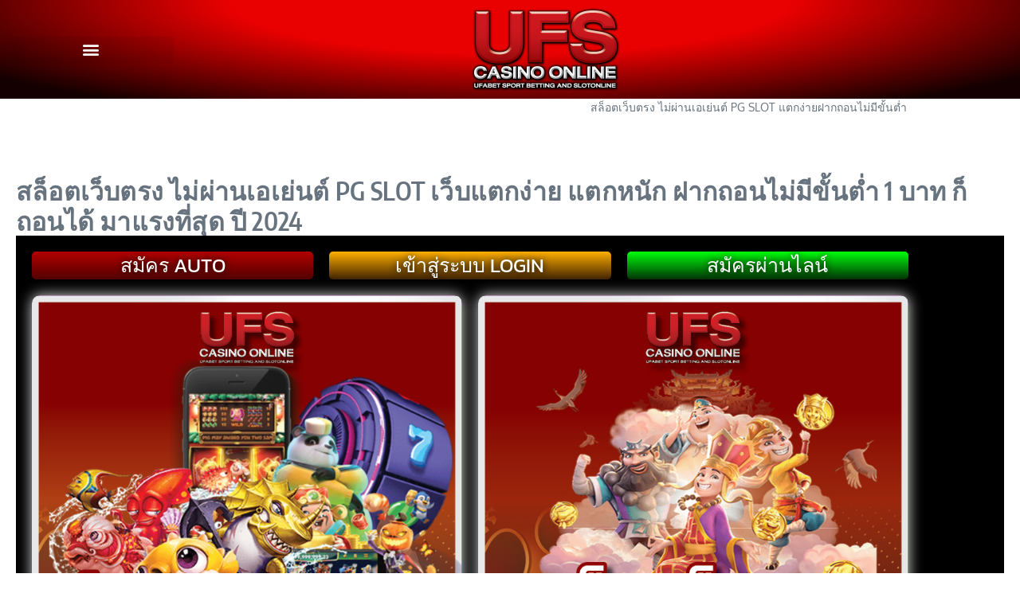

--- FILE ---
content_type: text/html; charset=UTF-8
request_url: https://te-rada.org/
body_size: 61666
content:
<!DOCTYPE html>
<html lang="en-US">
<head><meta charset="UTF-8"><script>if(navigator.userAgent.match(/MSIE|Internet Explorer/i)||navigator.userAgent.match(/Trident\/7\..*?rv:11/i)){var href=document.location.href;if(!href.match(/[?&]nowprocket/)){if(href.indexOf("?")==-1){if(href.indexOf("#")==-1){document.location.href=href+"?nowprocket=1"}else{document.location.href=href.replace("#","?nowprocket=1#")}}else{if(href.indexOf("#")==-1){document.location.href=href+"&nowprocket=1"}else{document.location.href=href.replace("#","&nowprocket=1#")}}}}</script><script>(()=>{class RocketLazyLoadScripts{constructor(){this.v="2.0.4",this.userEvents=["keydown","keyup","mousedown","mouseup","mousemove","mouseover","mouseout","touchmove","touchstart","touchend","touchcancel","wheel","click","dblclick","input"],this.attributeEvents=["onblur","onclick","oncontextmenu","ondblclick","onfocus","onmousedown","onmouseenter","onmouseleave","onmousemove","onmouseout","onmouseover","onmouseup","onmousewheel","onscroll","onsubmit"]}async t(){this.i(),this.o(),/iP(ad|hone)/.test(navigator.userAgent)&&this.h(),this.u(),this.l(this),this.m(),this.k(this),this.p(this),this._(),await Promise.all([this.R(),this.L()]),this.lastBreath=Date.now(),this.S(this),this.P(),this.D(),this.O(),this.M(),await this.C(this.delayedScripts.normal),await this.C(this.delayedScripts.defer),await this.C(this.delayedScripts.async),await this.T(),await this.F(),await this.j(),await this.A(),window.dispatchEvent(new Event("rocket-allScriptsLoaded")),this.everythingLoaded=!0,this.lastTouchEnd&&await new Promise(t=>setTimeout(t,500-Date.now()+this.lastTouchEnd)),this.I(),this.H(),this.U(),this.W()}i(){this.CSPIssue=sessionStorage.getItem("rocketCSPIssue"),document.addEventListener("securitypolicyviolation",t=>{this.CSPIssue||"script-src-elem"!==t.violatedDirective||"data"!==t.blockedURI||(this.CSPIssue=!0,sessionStorage.setItem("rocketCSPIssue",!0))},{isRocket:!0})}o(){window.addEventListener("pageshow",t=>{this.persisted=t.persisted,this.realWindowLoadedFired=!0},{isRocket:!0}),window.addEventListener("pagehide",()=>{this.onFirstUserAction=null},{isRocket:!0})}h(){let t;function e(e){t=e}window.addEventListener("touchstart",e,{isRocket:!0}),window.addEventListener("touchend",function i(o){o.changedTouches[0]&&t.changedTouches[0]&&Math.abs(o.changedTouches[0].pageX-t.changedTouches[0].pageX)<10&&Math.abs(o.changedTouches[0].pageY-t.changedTouches[0].pageY)<10&&o.timeStamp-t.timeStamp<200&&(window.removeEventListener("touchstart",e,{isRocket:!0}),window.removeEventListener("touchend",i,{isRocket:!0}),"INPUT"===o.target.tagName&&"text"===o.target.type||(o.target.dispatchEvent(new TouchEvent("touchend",{target:o.target,bubbles:!0})),o.target.dispatchEvent(new MouseEvent("mouseover",{target:o.target,bubbles:!0})),o.target.dispatchEvent(new PointerEvent("click",{target:o.target,bubbles:!0,cancelable:!0,detail:1,clientX:o.changedTouches[0].clientX,clientY:o.changedTouches[0].clientY})),event.preventDefault()))},{isRocket:!0})}q(t){this.userActionTriggered||("mousemove"!==t.type||this.firstMousemoveIgnored?"keyup"===t.type||"mouseover"===t.type||"mouseout"===t.type||(this.userActionTriggered=!0,this.onFirstUserAction&&this.onFirstUserAction()):this.firstMousemoveIgnored=!0),"click"===t.type&&t.preventDefault(),t.stopPropagation(),t.stopImmediatePropagation(),"touchstart"===this.lastEvent&&"touchend"===t.type&&(this.lastTouchEnd=Date.now()),"click"===t.type&&(this.lastTouchEnd=0),this.lastEvent=t.type,t.composedPath&&t.composedPath()[0].getRootNode()instanceof ShadowRoot&&(t.rocketTarget=t.composedPath()[0]),this.savedUserEvents.push(t)}u(){this.savedUserEvents=[],this.userEventHandler=this.q.bind(this),this.userEvents.forEach(t=>window.addEventListener(t,this.userEventHandler,{passive:!1,isRocket:!0})),document.addEventListener("visibilitychange",this.userEventHandler,{isRocket:!0})}U(){this.userEvents.forEach(t=>window.removeEventListener(t,this.userEventHandler,{passive:!1,isRocket:!0})),document.removeEventListener("visibilitychange",this.userEventHandler,{isRocket:!0}),this.savedUserEvents.forEach(t=>{(t.rocketTarget||t.target).dispatchEvent(new window[t.constructor.name](t.type,t))})}m(){const t="return false",e=Array.from(this.attributeEvents,t=>"data-rocket-"+t),i="["+this.attributeEvents.join("],[")+"]",o="[data-rocket-"+this.attributeEvents.join("],[data-rocket-")+"]",s=(e,i,o)=>{o&&o!==t&&(e.setAttribute("data-rocket-"+i,o),e["rocket"+i]=new Function("event",o),e.setAttribute(i,t))};new MutationObserver(t=>{for(const n of t)"attributes"===n.type&&(n.attributeName.startsWith("data-rocket-")||this.everythingLoaded?n.attributeName.startsWith("data-rocket-")&&this.everythingLoaded&&this.N(n.target,n.attributeName.substring(12)):s(n.target,n.attributeName,n.target.getAttribute(n.attributeName))),"childList"===n.type&&n.addedNodes.forEach(t=>{if(t.nodeType===Node.ELEMENT_NODE)if(this.everythingLoaded)for(const i of[t,...t.querySelectorAll(o)])for(const t of i.getAttributeNames())e.includes(t)&&this.N(i,t.substring(12));else for(const e of[t,...t.querySelectorAll(i)])for(const t of e.getAttributeNames())this.attributeEvents.includes(t)&&s(e,t,e.getAttribute(t))})}).observe(document,{subtree:!0,childList:!0,attributeFilter:[...this.attributeEvents,...e]})}I(){this.attributeEvents.forEach(t=>{document.querySelectorAll("[data-rocket-"+t+"]").forEach(e=>{this.N(e,t)})})}N(t,e){const i=t.getAttribute("data-rocket-"+e);i&&(t.setAttribute(e,i),t.removeAttribute("data-rocket-"+e))}k(t){Object.defineProperty(HTMLElement.prototype,"onclick",{get(){return this.rocketonclick||null},set(e){this.rocketonclick=e,this.setAttribute(t.everythingLoaded?"onclick":"data-rocket-onclick","this.rocketonclick(event)")}})}S(t){function e(e,i){let o=e[i];e[i]=null,Object.defineProperty(e,i,{get:()=>o,set(s){t.everythingLoaded?o=s:e["rocket"+i]=o=s}})}e(document,"onreadystatechange"),e(window,"onload"),e(window,"onpageshow");try{Object.defineProperty(document,"readyState",{get:()=>t.rocketReadyState,set(e){t.rocketReadyState=e},configurable:!0}),document.readyState="loading"}catch(t){console.log("WPRocket DJE readyState conflict, bypassing")}}l(t){this.originalAddEventListener=EventTarget.prototype.addEventListener,this.originalRemoveEventListener=EventTarget.prototype.removeEventListener,this.savedEventListeners=[],EventTarget.prototype.addEventListener=function(e,i,o){o&&o.isRocket||!t.B(e,this)&&!t.userEvents.includes(e)||t.B(e,this)&&!t.userActionTriggered||e.startsWith("rocket-")||t.everythingLoaded?t.originalAddEventListener.call(this,e,i,o):(t.savedEventListeners.push({target:this,remove:!1,type:e,func:i,options:o}),"mouseenter"!==e&&"mouseleave"!==e||t.originalAddEventListener.call(this,e,t.savedUserEvents.push,o))},EventTarget.prototype.removeEventListener=function(e,i,o){o&&o.isRocket||!t.B(e,this)&&!t.userEvents.includes(e)||t.B(e,this)&&!t.userActionTriggered||e.startsWith("rocket-")||t.everythingLoaded?t.originalRemoveEventListener.call(this,e,i,o):t.savedEventListeners.push({target:this,remove:!0,type:e,func:i,options:o})}}J(t,e){this.savedEventListeners=this.savedEventListeners.filter(i=>{let o=i.type,s=i.target||window;return e!==o||t!==s||(this.B(o,s)&&(i.type="rocket-"+o),this.$(i),!1)})}H(){EventTarget.prototype.addEventListener=this.originalAddEventListener,EventTarget.prototype.removeEventListener=this.originalRemoveEventListener,this.savedEventListeners.forEach(t=>this.$(t))}$(t){t.remove?this.originalRemoveEventListener.call(t.target,t.type,t.func,t.options):this.originalAddEventListener.call(t.target,t.type,t.func,t.options)}p(t){let e;function i(e){return t.everythingLoaded?e:e.split(" ").map(t=>"load"===t||t.startsWith("load.")?"rocket-jquery-load":t).join(" ")}function o(o){function s(e){const s=o.fn[e];o.fn[e]=o.fn.init.prototype[e]=function(){return this[0]===window&&t.userActionTriggered&&("string"==typeof arguments[0]||arguments[0]instanceof String?arguments[0]=i(arguments[0]):"object"==typeof arguments[0]&&Object.keys(arguments[0]).forEach(t=>{const e=arguments[0][t];delete arguments[0][t],arguments[0][i(t)]=e})),s.apply(this,arguments),this}}if(o&&o.fn&&!t.allJQueries.includes(o)){const e={DOMContentLoaded:[],"rocket-DOMContentLoaded":[]};for(const t in e)document.addEventListener(t,()=>{e[t].forEach(t=>t())},{isRocket:!0});o.fn.ready=o.fn.init.prototype.ready=function(i){function s(){parseInt(o.fn.jquery)>2?setTimeout(()=>i.bind(document)(o)):i.bind(document)(o)}return"function"==typeof i&&(t.realDomReadyFired?!t.userActionTriggered||t.fauxDomReadyFired?s():e["rocket-DOMContentLoaded"].push(s):e.DOMContentLoaded.push(s)),o([])},s("on"),s("one"),s("off"),t.allJQueries.push(o)}e=o}t.allJQueries=[],o(window.jQuery),Object.defineProperty(window,"jQuery",{get:()=>e,set(t){o(t)}})}P(){const t=new Map;document.write=document.writeln=function(e){const i=document.currentScript,o=document.createRange(),s=i.parentElement;let n=t.get(i);void 0===n&&(n=i.nextSibling,t.set(i,n));const c=document.createDocumentFragment();o.setStart(c,0),c.appendChild(o.createContextualFragment(e)),s.insertBefore(c,n)}}async R(){return new Promise(t=>{this.userActionTriggered?t():this.onFirstUserAction=t})}async L(){return new Promise(t=>{document.addEventListener("DOMContentLoaded",()=>{this.realDomReadyFired=!0,t()},{isRocket:!0})})}async j(){return this.realWindowLoadedFired?Promise.resolve():new Promise(t=>{window.addEventListener("load",t,{isRocket:!0})})}M(){this.pendingScripts=[];this.scriptsMutationObserver=new MutationObserver(t=>{for(const e of t)e.addedNodes.forEach(t=>{"SCRIPT"!==t.tagName||t.noModule||t.isWPRocket||this.pendingScripts.push({script:t,promise:new Promise(e=>{const i=()=>{const i=this.pendingScripts.findIndex(e=>e.script===t);i>=0&&this.pendingScripts.splice(i,1),e()};t.addEventListener("load",i,{isRocket:!0}),t.addEventListener("error",i,{isRocket:!0}),setTimeout(i,1e3)})})})}),this.scriptsMutationObserver.observe(document,{childList:!0,subtree:!0})}async F(){await this.X(),this.pendingScripts.length?(await this.pendingScripts[0].promise,await this.F()):this.scriptsMutationObserver.disconnect()}D(){this.delayedScripts={normal:[],async:[],defer:[]},document.querySelectorAll("script[type$=rocketlazyloadscript]").forEach(t=>{t.hasAttribute("data-rocket-src")?t.hasAttribute("async")&&!1!==t.async?this.delayedScripts.async.push(t):t.hasAttribute("defer")&&!1!==t.defer||"module"===t.getAttribute("data-rocket-type")?this.delayedScripts.defer.push(t):this.delayedScripts.normal.push(t):this.delayedScripts.normal.push(t)})}async _(){await this.L();let t=[];document.querySelectorAll("script[type$=rocketlazyloadscript][data-rocket-src]").forEach(e=>{let i=e.getAttribute("data-rocket-src");if(i&&!i.startsWith("data:")){i.startsWith("//")&&(i=location.protocol+i);try{const o=new URL(i).origin;o!==location.origin&&t.push({src:o,crossOrigin:e.crossOrigin||"module"===e.getAttribute("data-rocket-type")})}catch(t){}}}),t=[...new Map(t.map(t=>[JSON.stringify(t),t])).values()],this.Y(t,"preconnect")}async G(t){if(await this.K(),!0!==t.noModule||!("noModule"in HTMLScriptElement.prototype))return new Promise(e=>{let i;function o(){(i||t).setAttribute("data-rocket-status","executed"),e()}try{if(navigator.userAgent.includes("Firefox/")||""===navigator.vendor||this.CSPIssue)i=document.createElement("script"),[...t.attributes].forEach(t=>{let e=t.nodeName;"type"!==e&&("data-rocket-type"===e&&(e="type"),"data-rocket-src"===e&&(e="src"),i.setAttribute(e,t.nodeValue))}),t.text&&(i.text=t.text),t.nonce&&(i.nonce=t.nonce),i.hasAttribute("src")?(i.addEventListener("load",o,{isRocket:!0}),i.addEventListener("error",()=>{i.setAttribute("data-rocket-status","failed-network"),e()},{isRocket:!0}),setTimeout(()=>{i.isConnected||e()},1)):(i.text=t.text,o()),i.isWPRocket=!0,t.parentNode.replaceChild(i,t);else{const i=t.getAttribute("data-rocket-type"),s=t.getAttribute("data-rocket-src");i?(t.type=i,t.removeAttribute("data-rocket-type")):t.removeAttribute("type"),t.addEventListener("load",o,{isRocket:!0}),t.addEventListener("error",i=>{this.CSPIssue&&i.target.src.startsWith("data:")?(console.log("WPRocket: CSP fallback activated"),t.removeAttribute("src"),this.G(t).then(e)):(t.setAttribute("data-rocket-status","failed-network"),e())},{isRocket:!0}),s?(t.fetchPriority="high",t.removeAttribute("data-rocket-src"),t.src=s):t.src="data:text/javascript;base64,"+window.btoa(unescape(encodeURIComponent(t.text)))}}catch(i){t.setAttribute("data-rocket-status","failed-transform"),e()}});t.setAttribute("data-rocket-status","skipped")}async C(t){const e=t.shift();return e?(e.isConnected&&await this.G(e),this.C(t)):Promise.resolve()}O(){this.Y([...this.delayedScripts.normal,...this.delayedScripts.defer,...this.delayedScripts.async],"preload")}Y(t,e){this.trash=this.trash||[];let i=!0;var o=document.createDocumentFragment();t.forEach(t=>{const s=t.getAttribute&&t.getAttribute("data-rocket-src")||t.src;if(s&&!s.startsWith("data:")){const n=document.createElement("link");n.href=s,n.rel=e,"preconnect"!==e&&(n.as="script",n.fetchPriority=i?"high":"low"),t.getAttribute&&"module"===t.getAttribute("data-rocket-type")&&(n.crossOrigin=!0),t.crossOrigin&&(n.crossOrigin=t.crossOrigin),t.integrity&&(n.integrity=t.integrity),t.nonce&&(n.nonce=t.nonce),o.appendChild(n),this.trash.push(n),i=!1}}),document.head.appendChild(o)}W(){this.trash.forEach(t=>t.remove())}async T(){try{document.readyState="interactive"}catch(t){}this.fauxDomReadyFired=!0;try{await this.K(),this.J(document,"readystatechange"),document.dispatchEvent(new Event("rocket-readystatechange")),await this.K(),document.rocketonreadystatechange&&document.rocketonreadystatechange(),await this.K(),this.J(document,"DOMContentLoaded"),document.dispatchEvent(new Event("rocket-DOMContentLoaded")),await this.K(),this.J(window,"DOMContentLoaded"),window.dispatchEvent(new Event("rocket-DOMContentLoaded"))}catch(t){console.error(t)}}async A(){try{document.readyState="complete"}catch(t){}try{await this.K(),this.J(document,"readystatechange"),document.dispatchEvent(new Event("rocket-readystatechange")),await this.K(),document.rocketonreadystatechange&&document.rocketonreadystatechange(),await this.K(),this.J(window,"load"),window.dispatchEvent(new Event("rocket-load")),await this.K(),window.rocketonload&&window.rocketonload(),await this.K(),this.allJQueries.forEach(t=>t(window).trigger("rocket-jquery-load")),await this.K(),this.J(window,"pageshow");const t=new Event("rocket-pageshow");t.persisted=this.persisted,window.dispatchEvent(t),await this.K(),window.rocketonpageshow&&window.rocketonpageshow({persisted:this.persisted})}catch(t){console.error(t)}}async K(){Date.now()-this.lastBreath>45&&(await this.X(),this.lastBreath=Date.now())}async X(){return document.hidden?new Promise(t=>setTimeout(t)):new Promise(t=>requestAnimationFrame(t))}B(t,e){return e===document&&"readystatechange"===t||(e===document&&"DOMContentLoaded"===t||(e===window&&"DOMContentLoaded"===t||(e===window&&"load"===t||e===window&&"pageshow"===t)))}static run(){(new RocketLazyLoadScripts).t()}}RocketLazyLoadScripts.run()})();</script>
	
	<meta name="viewport" content="width=device-width, initial-scale=1.0, viewport-fit=cover" />		<meta name='robots' content='index, follow, max-image-preview:large, max-snippet:-1, max-video-preview:-1' />

	<!-- This site is optimized with the Yoast SEO plugin v26.7 - https://yoast.com/wordpress/plugins/seo/ -->
	<title>สล็อตเว็บตรง ไม่ผ่านเอเย่นต์ PG SLOT เว็บแตกง่าย แตกหนัก ฝากถอนไม่มีขั้นต่ำ 1 บาท ก็ถอนได้ มาแรงที่สุด ปี 2024 - สล็อตเว็บตรง</title>
<link data-rocket-prefetch href="https://fonts.googleapis.com" rel="dns-prefetch">
<link data-rocket-preload as="style" href="https://fonts.googleapis.com/css?family=Oxygen%3A400%7CEncode%20Sans%20Condensed%3A400%2C700%2C600%2C500%2C700%2Cnormal&#038;display=swap" rel="preload">
<link href="https://fonts.googleapis.com/css?family=Oxygen%3A400%7CEncode%20Sans%20Condensed%3A400%2C700%2C600%2C500%2C700%2Cnormal&#038;display=swap" media="print" onload="this.media=&#039;all&#039;" rel="stylesheet">
<style id="wpr-usedcss">img:is([sizes=auto i],[sizes^="auto," i]){contain-intrinsic-size:3000px 1500px}img.emoji{display:inline!important;border:none!important;box-shadow:none!important;height:1em!important;width:1em!important;margin:0 .07em!important;vertical-align:-.1em!important;background:0 0!important;padding:0!important}:root{--wp--preset--aspect-ratio--square:1;--wp--preset--aspect-ratio--4-3:4/3;--wp--preset--aspect-ratio--3-4:3/4;--wp--preset--aspect-ratio--3-2:3/2;--wp--preset--aspect-ratio--2-3:2/3;--wp--preset--aspect-ratio--16-9:16/9;--wp--preset--aspect-ratio--9-16:9/16;--wp--preset--color--black:#000000;--wp--preset--color--cyan-bluish-gray:#abb8c3;--wp--preset--color--white:#ffffff;--wp--preset--color--pale-pink:#f78da7;--wp--preset--color--vivid-red:#cf2e2e;--wp--preset--color--luminous-vivid-orange:#ff6900;--wp--preset--color--luminous-vivid-amber:#fcb900;--wp--preset--color--light-green-cyan:#7bdcb5;--wp--preset--color--vivid-green-cyan:#00d084;--wp--preset--color--pale-cyan-blue:#8ed1fc;--wp--preset--color--vivid-cyan-blue:#0693e3;--wp--preset--color--vivid-purple:#9b51e0;--wp--preset--gradient--vivid-cyan-blue-to-vivid-purple:linear-gradient(135deg,rgb(6, 147, 227) 0%,rgb(155, 81, 224) 100%);--wp--preset--gradient--light-green-cyan-to-vivid-green-cyan:linear-gradient(135deg,rgb(122, 220, 180) 0%,rgb(0, 208, 130) 100%);--wp--preset--gradient--luminous-vivid-amber-to-luminous-vivid-orange:linear-gradient(135deg,rgb(252, 185, 0) 0%,rgb(255, 105, 0) 100%);--wp--preset--gradient--luminous-vivid-orange-to-vivid-red:linear-gradient(135deg,rgb(255, 105, 0) 0%,rgb(207, 46, 46) 100%);--wp--preset--gradient--very-light-gray-to-cyan-bluish-gray:linear-gradient(135deg,rgb(238, 238, 238) 0%,rgb(169, 184, 195) 100%);--wp--preset--gradient--cool-to-warm-spectrum:linear-gradient(135deg,rgb(74, 234, 220) 0%,rgb(151, 120, 209) 20%,rgb(207, 42, 186) 40%,rgb(238, 44, 130) 60%,rgb(251, 105, 98) 80%,rgb(254, 248, 76) 100%);--wp--preset--gradient--blush-light-purple:linear-gradient(135deg,rgb(255, 206, 236) 0%,rgb(152, 150, 240) 100%);--wp--preset--gradient--blush-bordeaux:linear-gradient(135deg,rgb(254, 205, 165) 0%,rgb(254, 45, 45) 50%,rgb(107, 0, 62) 100%);--wp--preset--gradient--luminous-dusk:linear-gradient(135deg,rgb(255, 203, 112) 0%,rgb(199, 81, 192) 50%,rgb(65, 88, 208) 100%);--wp--preset--gradient--pale-ocean:linear-gradient(135deg,rgb(255, 245, 203) 0%,rgb(182, 227, 212) 50%,rgb(51, 167, 181) 100%);--wp--preset--gradient--electric-grass:linear-gradient(135deg,rgb(202, 248, 128) 0%,rgb(113, 206, 126) 100%);--wp--preset--gradient--midnight:linear-gradient(135deg,rgb(2, 3, 129) 0%,rgb(40, 116, 252) 100%);--wp--preset--font-size--small:12px;--wp--preset--font-size--medium:16px;--wp--preset--font-size--large:24px;--wp--preset--font-size--x-large:32px;--wp--preset--spacing--20:0.44rem;--wp--preset--spacing--30:0.67rem;--wp--preset--spacing--40:1rem;--wp--preset--spacing--50:1.5rem;--wp--preset--spacing--60:2.25rem;--wp--preset--spacing--70:3.38rem;--wp--preset--spacing--80:5.06rem;--wp--preset--shadow--natural:6px 6px 9px rgba(0, 0, 0, .2);--wp--preset--shadow--deep:12px 12px 50px rgba(0, 0, 0, .4);--wp--preset--shadow--sharp:6px 6px 0px rgba(0, 0, 0, .2);--wp--preset--shadow--outlined:6px 6px 0px -3px rgb(255, 255, 255),6px 6px rgb(0, 0, 0);--wp--preset--shadow--crisp:6px 6px 0px rgb(0, 0, 0)}:root{--wp--style--global--content-size:800px;--wp--style--global--wide-size:1200px}:where(body){margin:0}:where(.wp-site-blocks)>*{margin-block-start:24px;margin-block-end:0}:where(.wp-site-blocks)>:first-child{margin-block-start:0}:where(.wp-site-blocks)>:last-child{margin-block-end:0}:root{--wp--style--block-gap:24px}:root :where(.is-layout-flow)>:first-child{margin-block-start:0}:root :where(.is-layout-flow)>:last-child{margin-block-end:0}:root :where(.is-layout-flow)>*{margin-block-start:24px;margin-block-end:0}:root :where(.is-layout-constrained)>:first-child{margin-block-start:0}:root :where(.is-layout-constrained)>:last-child{margin-block-end:0}:root :where(.is-layout-constrained)>*{margin-block-start:24px;margin-block-end:0}:root :where(.is-layout-flex){gap:24px}:root :where(.is-layout-grid){gap:24px}body{padding-top:0;padding-right:0;padding-bottom:0;padding-left:0}a:where(:not(.wp-element-button)){text-decoration:underline}:root :where(.wp-element-button,.wp-block-button__link){background-color:#32373c;border-width:0;color:#fff;font-family:inherit;font-size:inherit;font-style:inherit;font-weight:inherit;letter-spacing:inherit;line-height:inherit;padding-top:calc(.667em + 2px);padding-right:calc(1.333em + 2px);padding-bottom:calc(.667em + 2px);padding-left:calc(1.333em + 2px);text-decoration:none;text-transform:inherit}:root :where(.wp-block-pullquote){font-size:1.5em;line-height:1.6}@font-face{font-family:'Encode Sans Condensed';font-style:normal;font-weight:600;font-display:swap;src:url(https://fonts.gstatic.com/s/encodesanscondensed/v11/j8_46_LD37rqfuwxyIuaZhE6cRXOLtm2gfT-WYuZAC4I.woff2) format('woff2');unicode-range:U+0000-00FF,U+0131,U+0152-0153,U+02BB-02BC,U+02C6,U+02DA,U+02DC,U+0304,U+0308,U+0329,U+2000-206F,U+20AC,U+2122,U+2191,U+2193,U+2212,U+2215,U+FEFF,U+FFFD}@font-face{font-family:'Encode Sans Condensed';font-style:normal;font-weight:700;font-display:swap;src:url(https://fonts.gstatic.com/s/encodesanscondensed/v11/j8_46_LD37rqfuwxyIuaZhE6cRXOLtm2gfT-PYqZAC4I.woff2) format('woff2');unicode-range:U+0000-00FF,U+0131,U+0152-0153,U+02BB-02BC,U+02C6,U+02DA,U+02DC,U+0304,U+0308,U+0329,U+2000-206F,U+20AC,U+2122,U+2191,U+2193,U+2212,U+2215,U+FEFF,U+FFFD}@font-face{font-family:Oxygen;font-style:normal;font-weight:400;font-display:swap;src:url(https://fonts.gstatic.com/s/oxygen/v16/2sDfZG1Wl4LcnbuKjk0m.woff2) format('woff2');unicode-range:U+0000-00FF,U+0131,U+0152-0153,U+02BB-02BC,U+02C6,U+02DA,U+02DC,U+0304,U+0308,U+0329,U+2000-206F,U+20AC,U+2122,U+2191,U+2193,U+2212,U+2215,U+FEFF,U+FFFD}:root{--solid-white:#ffffff}html{line-height:1.15;-ms-text-size-adjust:100%;-webkit-text-size-adjust:100%}article,footer,header,nav,section{display:block}main{display:block}a{text-decoration:none;background-color:transparent;-webkit-text-decoration-skip:objects}b,strong{font-weight:inherit}b,strong{font-weight:bolder}sub{font-size:75%;line-height:0;position:relative;vertical-align:baseline}sub{bottom:-.25em}video{display:inline-block}img{display:block;border-style:none}svg:not(:root){overflow:hidden}button,input,optgroup,p,select,textarea{margin:0}button,input{overflow:visible}button,select{text-transform:none}[type=reset],[type=submit],button,html [type=button]{-webkit-appearance:button}[type=button]::-moz-focus-inner,[type=reset]::-moz-focus-inner,[type=submit]::-moz-focus-inner,button::-moz-focus-inner{border-style:none;padding:0}[type=button]:-moz-focusring,[type=reset]:-moz-focusring,[type=submit]:-moz-focusring,button:-moz-focusring{outline:#e8e8e8 dotted 1px}legend{box-sizing:border-box;color:inherit;display:table;max-width:100%;padding:0;white-space:normal}progress{display:inline-block;vertical-align:baseline}textarea{overflow:auto}[type=checkbox],[type=radio]{box-sizing:border-box;padding:0}[type=number]::-webkit-inner-spin-button,[type=number]::-webkit-outer-spin-button{height:auto}[type=search]{-webkit-appearance:none!important;-moz-appearance:none!important;appearance:none!important}[type=search]:focus{-webkit-appearance:none!important;-moz-appearance:none!important;appearance:none!important}[type=search]{-webkit-appearance:textfield;outline-offset:-2px}[type=search]::-webkit-search-cancel-button,[type=search]::-webkit-search-decoration{-webkit-appearance:none}::-webkit-file-upload-button{-webkit-appearance:button;font:inherit}menu{display:block}canvas{display:inline-block}template{display:none}[hidden]{display:none}body{margin:0}ul{list-style:none;margin:0;padding:0}img{height:auto}iframe,img{max-width:100%}table{border-collapse:collapse;border-spacing:0}input,select,textarea{outline:0;-webkit-border-radius:0}h1,h2,h3,h4,h5,h6{margin:0;line-height:normal;clear:both}article a{transition:color .2s ease}.wp-block-separator{width:120px;margin:0 auto}html{box-sizing:border-box}*,:after,:before{box-sizing:inherit}.sticky:not(.newsx-slider-item){background:#f7f7f7;padding:20px}.newsx-post-content ul,.widget_block ul{padding:revert;padding-left:20px}.newsx-post-content ul,.widget_block ul{list-style:circle}.widget_nav_menu li a{display:block;padding:7px 0;border-bottom-width:1px;border-bottom-style:solid}.widget_nav_menu .menu>li:last-child a{border:none}.widget_nav_menu .newsx-svg-icon svg{width:10px;height:10px;margin-right:5px}.widget_nav_menu .sub-menu{padding-left:20px}.wp-block-loginout label{display:block;margin-bottom:5px}.wp-block-loginout input{padding:10px;border-width:1px;border-style:solid}.wp-block-loginout .button{padding:7px 13px;color:#fff;border:none;font-size:13px;cursor:pointer}strong{font-weight:700}h1{font-size:40px}h2{font-size:36px}h3{font-size:30px}h4{font-size:24px}h5{font-size:22px}h6{font-size:20px}p{margin-bottom:15px}table{margin-bottom:15px}table tr{border-width:1px;border-style:solid;padding:10px;text-align:left}sub{vertical-align:sub;font-size:smaller}input:focus-visible,textarea:focus-visible{box-shadow:0 0 3px 1px rgba(0,0,0,.1)}input[type=submit]:focus-visible{outline:#000 solid 2px;outline-offset:2px}.post-password-form{margin-bottom:30px}.post-password-form input[type=submit]{margin-top:10px}.newsx-flex-nowrap{display:flex}.newsx-inline-flex{display:inline-flex;align-items:center;flex-wrap:wrap;align-content:center}.newsx-visible{visibility:visible;opacity:1}.newsx-hidden{display:none}.newsx-disabled{opacity:.5;pointer-events:none}.newsx-svg-icon{font-size:0}.newsx-svg-icon svg{width:20px;height:20px;transition:all .1s ease}.newsx-ring-loader{display:inline-block;position:relative;width:80px;height:80px}.newsx-ring-loader div{box-sizing:border-box;display:block;position:absolute;width:64px;height:64px;margin:8px;border:4px solid;border-radius:50%;-webkit-animation:1.2s cubic-bezier(.5,0,.5,1) infinite newsx-ring-loader;animation:1.2s cubic-bezier(.5,0,.5,1) infinite newsx-ring-loader;border-top-color:transparent!important;border-right-color:transparent!important;border-bottom-color:transparent!important}.newsx-ring-loader div:first-child{-webkit-animation-delay:-.45s;animation-delay:-.45s}.newsx-ring-loader div:nth-child(2){-webkit-animation-delay:-.3s;animation-delay:-.3s}.newsx-ring-loader div:nth-child(3){-webkit-animation-delay:-.15s;animation-delay:-.15s}@-webkit-keyframes newsx-ring-loader{0%{transform:rotate(0)}100%{transform:rotate(360deg)}}@keyframes newsx-ring-loader{0%{transform:rotate(0)}100%{transform:rotate(360deg)}}.newsx-slider-wrap{opacity:0}.tipsy{position:absolute;z-index:100000;padding:2px;pointer-events:none}.tipsy-inner{font-size:11px;max-width:200px;padding:7px 10px;text-align:center;color:#fff;border-radius:3px;background-color:#222}.tipsy-arrow{line-height:0;position:absolute;width:0;height:0;border:5px dashed #222}.newsx-section-wrap{position:relative}.newsx-builder-grid-row{display:grid;grid-template-columns:auto auto;align-items:center;grid-column-gap:20px;overflow-wrap:anywhere}.newsx-grid-column-right{justify-content:flex-end}.newsx-site-header>div{border-bottom-style:solid}.newsx-site-footer>div{border-top-style:solid;border-bottom-style:none}.newsx-site-title-tagline .site-title{line-height:1}.newsx-site-title-tagline .site-title a{transition:all .2s ease}#newsx-back-to-top{opacity:0;display:flex;align-items:center;justify-content:center;position:fixed;right:30px;bottom:90px;z-index:1000;width:40px;height:40px;line-height:1;border:none;box-shadow:0 0 7px 0 rgba(0,0,0,.15);cursor:pointer;transition:all .2s ease}#newsx-back-to-top svg{width:16px;height:16px;fill:#fff;transition:all .2s ease}.newsx-desktop-menu .sub-menu{opacity:0;visibility:hidden;width:200px;position:absolute;top:100%;left:-999em;z-index:99999;background-color:#fff;box-shadow:0 4px 10px -2px rgba(0,0,0,.1)}#newsx-header-menu-secondary .sub-menu-icon .newsx-svg{width:8px;height:8px}.newsx-desktop-menu .menu-item:hover>.sub-menu,.newsx-desktop-menu .menu-item>.sub-menu.active{left:0;right:auto}.newsx-desktop-menu .sub-menu .menu-item>.sub-menu{left:100%;right:auto}.newsx-desktop-menu .sub-menu .sub-menu{top:0}.newsx-desktop-menu .menu-item .sub-menu:before{content:"";position:absolute;top:0;left:0;width:100%;transform:translateY(-100%)}.newsx-desktop-menu:not(.newsx-submenu-anim-none) .menu-item .sub-menu{opacity:0;visibility:hidden;transition:opacity .3s ease,visibility .3s ease,transform .3s ease}.newsx-desktop-menu .menu-item:hover>.sub-menu,.newsx-desktop-menu .menu-item>.sub-menu.active{opacity:1;visibility:visible;transform:translateY(0)}.newsx-mobile-menu-container{display:none;margin-left:0;position:absolute;top:100%;left:0;z-index:999;width:100%}.newsx-mobile-menu-toggle{cursor:pointer;align-items:center;padding:.5em;-webkit-user-select:none;-moz-user-select:none;user-select:none}.newsx-mobile-menu-toggle+.newsx-mobile-menu-container{margin:1px 0 0;padding-top:10px;padding-bottom:10px;box-shadow:0 5px 5px 0 rgba(0,0,0,.1)}body:not(.newsx-dark-mode) .newsx-mobile-menu-toggle+.newsx-mobile-menu-container{background-color:#fff}.newsx-mobile-menu-toggle .newsx-svg-icon{margin-right:5px}.newsx-mobile-menu-toggle span{line-height:1!important}.newsx-mobile-menu-toggle.active>span:first-child,.newsx-mobile-menu-toggle>span:nth-child(2){display:none}.newsx-mobile-menu-toggle.active>span:nth-child(2){display:inline;font-size:0!important}.newsx-mobile-menu .sub-menu-icon{margin-left:auto}.newsx-mobile-menu .sub-menu,.newsx-mobile-menu-toggle{display:none}.newsx-mobile-menu .sub-menu li{margin-left:15px}.newsx-news-ticker[data-ticker-type=slider]{position:relative;display:flex;justify-content:space-between;align-items:center;overflow:hidden}.newsx-widget .newsx-news-ticker .news-ticker-heading,.newsx-widget .newsx-news-ticker .news-ticker-wrapper{min-height:40px}.newsx-widget .newsx-news-ticker .news-ticker-wrapper{border-left:none!important}.newsx-news-ticker .swiper-wrapper{margin-left:0;margin-right:0;align-items:center}.newsx-news-ticker .news-ticker-wrapper{align-self:stretch;display:flex;justify-content:space-between;align-items:center;padding-left:20px;opacity:0;height:0}.newsx-news-ticker .newsx-slider-prev{left:auto;margin-left:10px!important;margin-right:3px!important}.newsx-news-ticker .newsx-slider-next,.newsx-news-ticker .newsx-slider-prev{position:relative!important;margin:0;right:initial;height:auto;transition:all .2s ease}.newsx-news-ticker .newsx-slider-next:after,.newsx-news-ticker .newsx-slider-prev:after{font-size:18px}.newsx-news-ticker img{width:100px;height:auto}.news-ticker-heading{position:relative;display:flex;align-items:center;z-index:2}.news-ticker-heading *{z-index:2}.newsx-news-ticker .js-marquee{display:-moz-flex;display:-ms-flex;display:-o-flex;display:flex}.news-ticker-content,.newsx-ticker-marquee{overflow:hidden}.newsx-date-and-time>span:last-child{margin-left:10px}.newsx-date-and-time>span:not(:first-child){display:inline-flex;align-items:center}.newsx-date-and-time svg{width:13px;height:13px;margin-right:5px}.search-form{background-color:#fff}.search-form::after{border-color:#fff}.newsx-header-search{position:relative}.newsx-header-search input,.newsx-header-search input:focus,.newsx-header-search input:focus-visible{box-shadow:none}.newsx-header-search input:focus,.newsx-header-search input:focus-visible{box-shadow:none;outline:0}.newsx-header-search .newsx-svg-icon svg:last-child{display:none}.newsx-header-search .newsx-ring-loader{display:block;width:20px;height:20px}.newsx-header-search .newsx-ring-loader div{width:16px;height:16px;margin:2px}.newsx-search-icon{cursor:pointer}.newsx-header-search label{width:100%}.newsx-header-search .search-form{display:flex;align-items:center;line-height:normal}.newsx-search-icon{position:relative;z-index:3}.newsx-search-icon .newsx-svg-icon{display:flex;align-items:center;justify-content:center}.newsx-search-submit{display:none}.header-search-s0 .newsx-search-icon{position:absolute;top:50%;right:10px;transform:translateY(-50%);z-index:2;cursor:pointer}.header-search-s1 .search-form{position:absolute;top:50%;right:-10px;transform:translateY(-50%);z-index:2;cursor:pointer}.header-search-s0 .search-form{padding-right:35px;border-width:1px;border-style:solid}.header-search-s1{display:flex;justify-content:flex-end}.newsx-header-search.header-search-s1 .search-form{width:0;opacity:0;overflow:hidden;transition:width .2s ease-out,opacity .2s ease-out}.newsx-header-search.header-search-s1.active .search-form{opacity:1}.newsx-ajax-search-results{display:none;position:absolute;top:40px;right:0;width:100vw;max-width:450px;z-index:999;padding:20px;box-shadow:0 0 7px 0 rgba(0,0,0,.1)}.newsx-ajax-search-results .search-results-content a{font-weight:700}.newsx-ajax-search-results .search-results-content span{font-size:12px}.header-search-s0 .newsx-ajax-search-results{top:50px}.newsx-ajax-search-results li:not(.newsx-no-results){display:flex}.newsx-ajax-search-results li:not(.newsx-no-results):not(:last-child){display:flex;margin-bottom:10px}.newsx-ajax-search-results .search-results-content{display:flex;flex-direction:column}.newsx-ajax-search-results .newsx-no-results{text-align:center}.header-search-s2.active .newsx-search-icon svg:first-child{display:none}.header-search-s2.active .newsx-search-icon svg:last-child{display:inline}.header-search-s1 .newsx-ajax-search-results{top:40px;right:-10px}.header-search-s2 .search-form{position:absolute;top:35px;right:-10px;z-index:999;padding:15px;box-shadow:0 0 7px 0 rgba(0,0,0,.1);opacity:0;visibility:hidden;transition:opacity .2s ease-out}.header-search-s2.active .search-form{opacity:1;visibility:visible}.header-search-s2 .search-form::after{content:"";position:absolute;top:-10px;right:10px;width:0;height:0;border-left:10px solid transparent;border-right:10px solid transparent;border-bottom-width:10px;border-bottom-style:solid}.header-search-s2 label{display:flex}.header-search-s2 .search-submit{display:flex;align-items:center;justify-content:center;width:43px;height:43px;margin-left:-1px;border:none;cursor:pointer;border-top-left-radius:0;border-bottom-left-radius:0}.header-search-s2 .search-submit svg{fill:#ffffff;width:15px;height:15px}.header-search-s2 .newsx-ring-loader div{border-left-color:#fff!important}.header-search-s2 .newsx-ajax-search-results{top:120px;right:-10px}.newsx-random-post .newsx-svg-icon+span{margin-left:3px}.newsx-offcanvas-btn{line-height:0}.newsx-offcanvas-btn,.newsx-offcanvas-close-btn span{cursor:pointer}.newsx-offcanvas-close-btn{position:absolute;top:8px;right:5px}.newsx-grid-column-right .newsx-offcanvas-close-btn{text-align:left}.newsx-offcanvas-wrap{position:absolute!important}.newsx-offcanvas-overlay{display:none;position:fixed;top:0;left:0;z-index:99998;width:100vw;height:100vh;background:rgba(0,0,0,.3);z-index:10}.newsx-cta-button a{padding:5px 10px}.newsx-cta-button a span:first-child{margin-right:3px}.newsx-dark-mode-switcher{position:relative;width:40px;height:14px;border-radius:7px;cursor:pointer;-webkit-user-select:none;-moz-user-select:none;user-select:none}.newsx-dark-mode-switcher svg{width:14px;height:14px}.newsx-dark-mode-switcher .newsx-switch-to-dark{position:absolute;top:-5px;left:0;padding:5px;border-radius:50%;background-color:#fff;box-shadow:0 0 4px rgba(0,0,0,.1);font-size:0;line-height:1;transition:left .3s ease}.newsx-dark-mode .newsx-switch-to-dark{left:15px}.newsx-switch-to-dark{transition:opacity .3s ease-in-out}.newsx-dark-mode-switcher.active .newsx-switch-to-dark{visibility:hidden;opacity:0}.newsx-container{margin:0 auto}.newsx-container .newsx-container{padding:0!important}.newsx-row-inner{margin-bottom:10px}.newsx-main-content{flex-grow:1}.home .newsx-main-content section.newsx-widget{margin-bottom:50px}.newsx-widget-title-text{display:inline-block;font-size:16px}.newsx-grid-title{word-break:break-word}.newsx-grid-post-meta{align-items:center}.newsx-grid-author a{gap:5px;align-items:center}.newsx-grid-author img{border-radius:50%}.newsx-grid-read-more{margin-top:5px}.newsx-grid-filter{padding:5px 10px;cursor:pointer}.newsx-grid-filters-dropdown-wrap{position:relative;z-index:2}.newsx-grid-filters-dropdown-wrap svg{width:8px;height:8px;margin-left:3px}.newsx-grid-filters-dropdown-wrap:hover .newsx-grid-filters-dropdown{display:block}.newsx-grid-filters-dropdown:before{content:"";position:absolute;top:0;left:0;width:100%;height:2px;transform:translateY(-100%)}.newsx-grid-filters-dropdown{display:none;position:absolute;right:0;padding:10px;margin-top:2px;border-width:1px;border-style:solid;background-color:#fff}.newsx-grid-filters-dropdown li{padding:3px 5px 3px 20px;text-align:right}.newsx-load-more{display:flex;justify-content:center;align-items:center;border-width:1px;border-style:solid}.newsx-load-more{padding:5px 15px}.newsx-load-more .newsx-ring-loader{display:none;margin-left:5px;width:.9em;height:.9em}.newsx-load-more.newsx-loading .newsx-ring-loader{display:block}.newsx-load-more .newsx-ring-loader div{width:.9em;height:.9em;border:1px solid;border-left-color:inherit!important;margin:0}.newsx-ajax-prev{margin-right:5px}.newsx-ajax-next,.newsx-ajax-prev,.newsx-load-more{cursor:pointer}:where(.newsx-list-layout-list-4,.newsx-list-layout-list-5) .newsx-big-post{margin-bottom:0}.newsx-slider-wrap{position:relative}.newsx-slider-wrap .newsx-slider-prev{left:20px}.newsx-slider-wrap .newsx-slider-next{right:20px}:where(.newsx-slider-3-column,.newsx-slider-4-column) .newsx-grid-excerpt{display:none}.newsx-vplaylist-highlight{display:flex;justify-content:space-between;align-items:center;width:100%;height:auto}.newsx-vplaylist-highlight .newsx-pause,.newsx-vplaylist-highlight .newsx-play{display:flex;justify-content:center;align-items:center}.newsx-vplaylist-current-title{width:100%;overflow:hidden;white-space:nowrap;text-overflow:ellipsis}.newsx-vplaylist-controller{display:flex;justify-content:center;align-items:center;height:100%;min-width:20%}.newsx-vplaylist-controller svg{width:30px;height:30px;fill:white;stroke:white;cursor:pointer}.newsx-vplaylist-controller .newsx-pause{display:none}.newsx-vplaylist-thumbs{position:relative;height:100%;overflow-x:hidden;overflow-y:auto;scrollbar-color:#bfbfbf4d #ffffff26;scrollbar-width:thin}.newsx-vplaylist-thumbs ul{position:absolute;top:0;left:0;display:flex;flex-direction:column;list-style:none;padding:0;max-height:auto;overflow-y:auto;width:100%;max-width:100%}.newsx-vplaylist-thumbs li{display:inline-flex;padding:10px 20px;cursor:pointer;max-width:100%}.newsx-vplaylist-thumbs ul img{width:125px;height:100%;margin-right:12px}.newsx-vplaylist-info span{color:rgba(255,255,255,.75)}.newsx-tabs li{flex-grow:1;padding:10px 15px;border-width:1px;border-style:solid;text-align:center;cursor:pointer}.newsx-tabs li:not(:last-child){border-right:none}.newsx-tab-content{display:none}.newsx-tab-content.active{display:block;margin-top:15px}.newsx-tab-content .newsx-post-meta{flex-direction:column;align-items:flex-start}.newsx-widget .newsx-social-icon{padding:10px;transition:all .2s ease}.newsx-widget .newsx-social-icon:hover{box-shadow:0 0 5px rgba(0,0,0,.1)}.newsx-widget .newsx-social-icon .newsx-svg-icon{margin-right:10px}.newsx-blog-page-wrap{display:flex;flex-direction:column;gap:20px}.newsx-blog-pagination{display:flex;gap:5px;grid-column:1/-1}.newsx-blog-pagination>*{display:flex;align-items:center;justify-content:center;width:37px;height:37px;border-width:1px;border-style:solid}.newsx-blog-pagination a.current{pointer-events:none}.newsx-blog-pagination .current{color:#fff}.newsx-blog-pagination svg{width:12px;height:12px}.newsx-single-wrap{position:relative}.newsx-single-content-wrap,.newsx-single-wrap:not(.newsx-s0,.newsx-s1,.newsx-s2,.newsx-s3,.newsx-s4,.newsx-s7){display:flex}.newsx-single-content-wrap,.newsx-single-content-wrap article{min-width:0}.newsx-single-content-wrap div:last-of-type{border-bottom:0}.newsx-single-post-header{word-wrap:break-word;margin-bottom:30px}.newsx-breadcrumbs{margin-bottom:10px}.newsx-single-post-header h1{margin-bottom:10px}.newsx-post-meta,.newsx-post-meta-inner{align-items:center}.newsx-grid-post-meta div:first-child:after{content:" ";display:inline-block;width:1px;height:8px;margin:2px 8px 0;opacity:.5;align-self:center}.newsx-post-meta-inner :where(.newsx-post-comments-number,.newsx-post-reading-time){display:inline-flex;align-items:center;justify-content:center}.newsx-post-meta-inner :where(.newsx-post-comments-number svg,.newsx-post-reading-time svg){margin-right:3px}.newsx-post-meta .newsx-static-sharing{margin-left:auto}.newsx-single-post-media{margin-bottom:20px}.newsx-single-post-media img{margin:0 auto}.newsx-single-post-media iframe{width:100%}.newsx-table-of-contents{padding:25px 25px 20px;margin-bottom:20px}.newsx-table-of-contents h3{position:relative;margin-bottom:10px}.newsx-table-of-contents h3 svg{width:25px;margin-right:10px}.newsx-table-of-contents a{display:block;padding:10px 0}.newsx-post-content+.newsx-static-sharing{margin-bottom:25px}.newsx-post-content+.newsx-static-sharing .sharing-header{font-size:13px}.newsx-post-sharing .sharing-icons{display:flex}.sharing-header{font-size:12px}.newsx-post-sharing .sharing-header svg{width:15px;height:15px}.newsx-static-sharing .sharing-header svg{margin-right:5px}.newsx-static-sharing .newsx-post-sharing{display:flex;align-items:center;justify-content:space-between}.newsx-static-sharing .sharing-header{display:flex;margin-right:10px}.newsx-static-sharing .sharing-icons a{display:inline-flex;align-items:center;gap:3px}.newsx-static-sharing:not(.newsx-s0) .sharing-icons{gap:5px}.newsx-static-sharing:not(.newsx-s0,.newsx-show-labels) .sharing-icons a{padding:10px}:where(.newsx-s1-sr,.newsx-s2-sr).newsx-static-sharing .sharing-icons a{border-radius:3px}:where(.newsx-s1-br,.newsx-s2-br).newsx-static-sharing .sharing-icons a{border-radius:50px}:where(.newsx-s2,.newsx-s2-sr,.newsx-s2-br).newsx-static-sharing .sharing-icons a{border-width:1px;border-style:solid}:where(.newsx-s2,.newsx-s2-sr,.newsx-s2-br).newsx-float-sharing.newsx-original-colors:not(.newsx-s0) .sharing-icons a{background:#fff}:where(.newsx-s1-sr,.newsx-s2-sr).newsx-float-sharing .sharing-icons a{border-radius:3px}:where(.newsx-s1-br,.newsx-s2-br).newsx-float-sharing .sharing-icons a{border-radius:50px}:where(.newsx-s2,.newsx-s2-sr,.newsx-s2-br).newsx-float-sharing .sharing-icons a{border-width:1px;border-style:solid}.newsx-post-content{line-height:1.68}.newsx-post-content>*{margin-bottom:1.5em}.newsx-post-sources{margin:15px 0}.newsx-post-sources span:first-child{display:inline-flex;margin-right:10px;opacity:.85}.newsx-post-navigation{position:relative;margin:20px 0;gap:30px;word-break:break-word}.newsx-post-navigation a{position:relative;width:50%;flex-direction:column;justify-content:flex-start}.newsx-post-navigation img{flex-shrink:0}.newsx-post-navigation .newsx-svg-icon svg{width:13px;height:13px}:where(.newsx-s0,.newsx-s0-nr,.newsx-s2,.newsx-s3,.newsx-s5).newsx-post-navigation .next-post{align-items:flex-end}:where(.newsx-s1).newsx-post-navigation .next-post div{align-items:flex-end}:where(.newsx-s0,.newsx-s0-nr).newsx-post-navigation div{align-items:center}:where(.newsx-s0,.newsx-s0-nr).newsx-post-navigation img{width:60px}.newsx-post-author-box{gap:15px}:where(.newsx-s1,.newsx-s2).newsx-post-author-box .author-info{justify-content:space-between;align-items:center;flex-grow:1}:where(.newsx-s2,.newsx-s3,.newsx-s4).newsx-post-author-box{flex-direction:column}:where(.newsx-s3,.newsx-s4).newsx-post-author-box .author-info,:where(.newsx-s3,.newsx-s4).newsx-post-author-box .box-header{flex-direction:column;align-items:center}:where(.newsx-s3,.newsx-s4).newsx-post-author-box .author-description{text-align:center}.newsx-newsletter-title{align-items:flex-start;gap:15px;margin-bottom:8px}.newsx-newsletter-title .newsx-svg-icon{margin-top:5px}.newsx-newsletter-title svg{width:48px;height:48px}.newsx-newsletter-form{max-width:600px}.newsx-newsletter-form :where(input[type=text],input[type=email],input[type=url]){padding:10px;border-width:1px;border-style:solid}.newsx-newsletter-form input[type=submit]{padding:7px 25px;border:none;color:#fff;cursor:pointer}.newsx-related-posts{display:grid;grid-template-columns:repeat(3,1fr);gap:20px}.newsx-related-posts img{margin-bottom:10px}.comment-respond{margin-top:10px}.comment-form input[type=email],.comment-form input[type=text],.comment-form input[type=url],.comment-form textarea{width:100%;padding:10px;border-width:1px;border-style:solid}.comment-form .form-submit .submit,.post-password-form input[type=submit]{color:#fff;padding:7px 13px;border:none;cursor:pointer;transition:all .2s ease}.comment-form .form-submit .submit:hover,.post-password-form input[type=submit]:hover{opacity:.9}.comment-author{font-weight:700}.comment-meta{display:flex;justify-content:space-between;margin-bottom:10px}.comment-meta .comment-author+div{font-size:12px}.comment-meta>div:first-child{flex-direction:column;justify-content:center}.newsx-reading-progress-bar{position:fixed;top:0;left:0;width:0;z-index:99}.newsx-single-wrap+.newsx-ring-loader{margin:50px 0 100px 45%}.newsx-single-wrap+.newsx-ring-loader div{width:50px;height:50px}.newsx-post-content:after{content:"";display:table;clear:both}.newsx-post-content :where(h1,h2,h3,h4,h5,h6){margin-top:20px;margin-bottom:10px}.newsx-archive-page-header{margin-bottom:54px}.newsx-archive-page-header h1{margin-bottom:10px}.newsx-archive-page-header p{width:60%}.newsx-archive-page-header .sub-categories{margin-top:10px;gap:10px}.newsx-archive-page-header .newsx-post-author-box{padding-bottom:0;border:none}.newsx-404-page-search{position:relative;width:100%;max-width:500px;margin-top:10px}.newsx-404-page-search .newsx-search-icon{position:absolute;top:50%;right:10px;transform:translateY(-50%);z-index:2;cursor:pointer}.newsx-404-page-search .newsx-search-icon svg:last-child{display:none}.newsx-cta-button:hover a,.newsx-grid-filter.active,.newsx-grid-filter:hover,.newsx-grid-view-all a:hover,.newsx-random-post svg:hover,.newsx-random-post:hover a,.newsx-social-icon:hover,.newsx-tabs li.active{color:#f84643}#newsx-back-to-top:not(.newsx-trans-bg),.newsx-blog-pagination .current,.newsx-newsletter-form input[type=submit],.newsx-reading-progress-bar,.newsx-vplaylist-controller,.newsx-widget :not(.newsx-original-colors) .newsx-social-icon:hover,.search-submit{background-color:#f84643}.newsx-cta-button:hover svg,.newsx-offcanvas-btn svg:hover,.newsx-random-post svg:hover,.newsx-random-post:hover svg,.newsx-social-icon:hover svg,.newsx-switch-to-dark:hover svg{fill:#f84643}.newsx-widget .newsx-ring-loader div,.newsx-widget-title-text,.newsx-widget-title-text:after,.sub-menu{border-color:#f84643}.newsx-tabs li.active{border-bottom-color:#f84643!important}a{color:#f84643}.newsx-breadcrumbs a:hover,.newsx-category-list li a:hover,.newsx-grid-read-more a:hover,.newsx-post-meta-inner div a:hover,.newsx-table-of-contents a:hover,.widget_nav_menu li a:hover,a:hover{color:#f84643}.comment .comment-author a,.comment-author,.newsx-ajax-search-results .search-results-content a,.newsx-grid-read-more a,.newsx-grid-title>:where(div,p,span) a,.newsx-newsletter-title svg,.newsx-post-content+.newsx-static-sharing .sharing-header,.newsx-post-meta-inner .newsx-post-author a,.newsx-table-of-contents a,h1,h1 a,h2,h2 a,h3,h3 a,h4,h4 a,h5,h5 a,h6,h6 a{color:#292929}.comment-form .form-submit .submit,.post-password-form input[type=submit],.wp-block-loginout .button{background-color:#292929}.newsx-post-author-box svg,.newsx-widget .newsx-social-icon svg{fill:#292929}.newsx-blog-pagination>*,.newsx-breadcrumbs a,.newsx-category-list li a,.newsx-cta-button a,.newsx-grid-view-all a,.newsx-post-sources a,.newsx-random-post a,.newsx-social-icon,.widget_nav_menu li a,body,button,input,select,textarea{color:#67737e}.newsx-cta-button svg,.newsx-search-icon svg,.newsx-social-icon svg,.newsx-switch-to-dark svg,.widget_nav_menu svg{fill:#67737e}.newsx-search-icon .newsx-ring-loader div{border-left-color:#67737e}.newsx-newsletter-form input::placeholder{color:rgba(103,115,126,.6)}.comment-form .comment-form-cookies-consent label,.comment-form input::placeholder,.comment-form textarea::placeholder,.comment-meta,.comment-meta a,.newsx-ajax-search-results .search-results-content span,.newsx-archive-page-header .sub-categories span,.newsx-grid-author a,.newsx-grid-author a:hover,.newsx-grid-post-meta div:first-child:after,.newsx-post-content+.newsx-static-sharing .sharing-header svg,.newsx-post-meta-inner,.newsx-post-meta-inner a,.sharing-header{color:#8e9ba7}.newsx-post-meta-inner svg,.sharing-header svg{fill:#8e9ba7}.newsx-grid-post-meta div:first-child:after{background-color:#8e9ba7}.newsx-ajax-search-results,.newsx-blog-pagination>*,.newsx-category-list li a,.newsx-cta-button,.newsx-grid-filters-dropdown,.newsx-load-more,.newsx-mobile-menu li,.newsx-newsletter-wrap,.newsx-post-author-box,.newsx-post-navigation,.newsx-social-icon,.newsx-table-of-contents a,.newsx-tabs li,.search-form,.widget_nav_menu li a,:where(.wp-block-search__button-inside .wp-block-search__inside-wrapper),button,input,select,table,textarea{border-color:#e8e8e8}.wp-block-separator,:where(.wp-block-calendar table:not(.has-background) th){background-color:#e8e8e8}.newsx-dark-mode-switcher{background-color:rgba(232,232,232,.8)}body{background-color:#fff}.newsx-site-header .newsx-top-section-wrap{background-color:#f84643;border-bottom:none}.newsx-site-header .newsx-bottom-section-wrap,.newsx-site-header .newsx-middle-section-wrap{border-bottom:1px solid #e8e8e8}.newsx-site-footer .newsx-middle-section-wrap,.newsx-site-footer .newsx-top-section-wrap{background-color:#191919}.newsx-site-footer .newsx-bottom-section-wrap{background-color:#111}.newsx-site-footer .newsx-bottom-section-wrap,.newsx-site-footer .newsx-middle-section-wrap{border-top:1px solid #222}.newsx-site-footer .newsx-grid-title>:where(div,p,span) a,.newsx-site-footer a,.newsx-site-footer h1,.newsx-site-footer h1 a,.newsx-site-footer h2,.newsx-site-footer h2 a,.newsx-site-footer h3,.newsx-site-footer h3 a,.newsx-site-footer h4,.newsx-site-footer h4 a,.newsx-site-footer h5,.newsx-site-footer h5 a,.newsx-site-footer h6,.newsx-site-footer h6 a{color:#ececec}.newsx-site-footer,.newsx-site-footer .newsx-category-list li a,.newsx-site-footer .newsx-social-icon,.newsx-site-footer button,.newsx-site-footer input,.newsx-site-footer select,.newsx-site-footer textarea{color:#adadad}.newsx-site-footer .newsx-search-icon svg,.newsx-site-footer .newsx-social-icon svg{fill:#adadad}.newsx-site-footer .newsx-newsletter-form input::placeholder{color:rgba(173,173,173,.6)}.newsx-site-footer .newsx-post-meta{color:#5b5b5b}.newsx-site-footer .newsx-grid-post-meta div:first-child:after{background-color:#5b5b5b}.newsx-site-footer .newsx-tabs li,.newsx-site-footer .search-form,.newsx-site-footer button,.newsx-site-footer input,.newsx-site-footer select,.newsx-site-footer textarea{border-color:#484848}.wp-block-separator{color:#e8e8e8}.newsx-site-footer .wp-block-separator,.newsx-site-footer :where(.wp-block-calendar table:not(.has-background) th){background-color:#484848}body,button,input,select,textarea{font-family:Oxygen;font-weight:400;font-style:normal;text-transform:none;text-decoration:none;text-align:left;line-height:1.5;letter-spacing:0}body,button,input,select,textarea{font-size:14px}.comment-form input,.comment-form textarea,.newsx-breadcrumbs,.newsx-grid-author,.newsx-newsletter-form input[type=submit],.newsx-widget .newsx-post-meta{font-size:13px}.newsx-post-sources span svg{width:14px}.newsx-post-sources span svg{height:14px}@media (max-width:768px){body,button,input,select,textarea{font-size:14px}.comment-form input,.comment-form textarea,.newsx-breadcrumbs,.newsx-grid-author,.newsx-newsletter-form input[type=submit],.newsx-widget .newsx-post-meta{font-size:13px}.newsx-post-sources span svg{width:14px}.newsx-post-sources span svg{height:14px}}@media (max-width:480px){body,button,input,select,textarea{font-size:14px}.comment-form input,.comment-form textarea,.newsx-breadcrumbs,.newsx-grid-author,.newsx-newsletter-form input[type=submit],.newsx-widget .newsx-post-meta{font-size:13px}.newsx-post-sources span svg{width:14px}.newsx-post-sources span svg{height:14px}}h1:not(.site-title),h2,h3,h4,h5,h6{font-family:'Encode Sans Condensed';font-weight:400;font-style:normal;text-transform:none;text-decoration:none;text-align:left;line-height:1.6;letter-spacing:0}h1:not(.site-title){font-weight:700;font-style:normal;text-transform:none;text-decoration:none;text-align:left;line-height:1.2;letter-spacing:.2px}h1:not(.site-title){font-size:42px}h2{font-weight:600;font-style:normal;text-transform:none;text-decoration:none;text-align:left;line-height:1.2;letter-spacing:.2px}h2{font-size:32px}@media (max-width:768px){h1:not(.site-title){font-size:32px}h2{font-size:19px}}@media (max-width:480px){h1:not(.site-title){font-size:28px}h2{font-size:22px}}h3{font-weight:700;font-style:normal;text-transform:none;text-decoration:none;text-align:left;line-height:1.4;letter-spacing:.2px}h3{font-size:20px}@media (max-width:768px){h3{font-size:18px}}@media (max-width:480px){h3{font-size:18px}}h4{font-weight:700;font-style:normal;text-transform:none;text-decoration:none;text-align:left;line-height:1.3;letter-spacing:.2px}h4{font-size:17px}@media (max-width:768px){h4{font-size:15px}}@media (max-width:480px){h4{font-size:16px}}h5{font-weight:500;font-style:normal;text-transform:none;text-decoration:none;text-align:left;line-height:1.3;letter-spacing:0}h5{font-size:15px}@media (max-width:768px){h5{font-size:13px}}@media (max-width:480px){h5{font-size:14px}}h6{font-weight:700;font-style:normal;text-transform:none;text-decoration:none;text-align:left;line-height:1.5;letter-spacing:0}h6{font-size:13px}.newsx-container{max-width:1300px}.newsx-blog-page-wrap,.newsx-builder-grid-row,.newsx-default-page-wrap,.newsx-mobile-menu-container,.newsx-row-inner,.newsx-single-wrap,.newsx-widget .newsx-container{padding-left:20px}.newsx-blog-page-wrap,.newsx-builder-grid-row,.newsx-default-page-wrap,.newsx-mobile-menu-container,.newsx-row-inner,.newsx-single-wrap,.newsx-widget .newsx-container{padding-right:20px}.customize-partial-edit-shortcuts-shown .site-main .newsx-row:nth-child(2) .newsx-row-inner,.site-main .newsx-row:first-child .newsx-row-inner{padding-top:30px}.site-main .newsx-row:last-child .newsx-row-inner{margin-bottom:0}.newsx-blog-page-wrap,.newsx-default-page-wrap,.newsx-single-wrap{padding-top:30px;padding-bottom:30px}.newsx-category-list li,:where(.single-format-video,.single-format-audio) .newsx-single-post-media{overflow:hidden}.newsx-ajax-search-results img,.newsx-related-posts img,.newsx-single-post-media img,.newsx-vplaylist-thumbs img,.swiper-wrapper img,:where(.single-format-video,.single-format-audio) .newsx-single-post-media{border-radius:3px}#newsx-back-to-top,.header-search-s0 .search-form,.header-search-s2 .search-form,.newsx-ajax-search-results,.newsx-grid-read-more a,.newsx-widget .newsx-social-icon,button,input,textarea{border-radius:3px}.newsx-tabs li:first-child{border-top-left-radius:3px}.newsx-tabs li:last-child{border-top-right-radius:3px}.newsx-vplaylist-controller{border-bottom-left-radius:3px}.newsx-newsletter-wrap,.newsx-table-of-contents{border-radius:5px}:where(.newsx-featured-posts,.newsx-featured-tabs-widget) .newsx-post-image a,:where(.newsx-grid-layout,.newsx-list-layout) .newsx-grid-image{position:relative}:where(.newsx-featured-posts,.newsx-featured-tabs-widget) .newsx-post-image>a:after,:where(.newsx-grid-layout,.newsx-list-layout) .newsx-grid-media>a:after,:where(.newsx-grid-layout,.newsx-list-layout) .newsx-grid-over-media>a:after{content:" ";position:absolute;top:0;left:0;width:100%;height:100%;background:rgba(255,255,255,0);transition:background .2s}:where(.newsx-featured-posts,.newsx-featured-tabs-widget) .newsx-post-image>a:hover:after,:where(.newsx-grid-layout,.newsx-list-layout) .newsx-grid-media>a:hover:after,:where(.newsx-grid-layout,.newsx-list-layout) .newsx-grid-over-media>a:hover:after{background:rgba(255,255,255,.15)}.newsx-row-inner{gap:60px}.newsx-site-header .newsx-top-section-wrap .newsx-builder-grid-row{min-height:30px}.newsx-site-header .newsx-middle-section-wrap .newsx-builder-grid-row{min-height:120px}.newsx-site-header .newsx-middle-section-wrap{padding-top:10px;padding-bottom:10px}.newsx-site-header .newsx-bottom-section-wrap .newsx-builder-grid-row{min-height:40px}.newsx-site-title-tagline .site-title{display:block}.newsx-site-title-tagline .site-title a{color:#292929}.newsx-site-title-tagline .site-title a:hover{color:#292929}.newsx-site-title-tagline,.newsx-site-title-tagline .site-title{font-family:'Encode Sans Condensed';font-weight:700;font-style:normal;text-transform:none;text-decoration:none;text-align:left;line-height:1.3;letter-spacing:0}.newsx-site-title-tagline .site-title{font-size:40px}.newsx-header-menu-primary a,.newsx-header-menu-primary+.newsx-mobile-menu-toggle span:last-of-type{font-family:'Encode Sans Condensed';font-weight:700;font-style:normal;text-transform:none;text-decoration:none;text-align:left;line-height:1.5;letter-spacing:0}.newsx-header-menu-primary a{color:#292929}.newsx-header-menu-primary .sub-menu a{font-size:13px}.newsx-header-menu-primary .newsx-desktop-menu .sub-menu{border-top:2px solid #f84643}.newsx-desktop-menu .sub-menu .menu-item:not(:last-child){border-bottom-width:1px;border-bottom-style:solid;border-bottom-color:#f6f6f6}.newsx-dark-mode .newsx-desktop-menu .sub-menu .menu-item:not(:last-child){border-bottom-color:#383838}.newsx-mobile-menu-toggle svg{width:14px;height:14px}.newsx-dark-mode .newsx-mobile-menu-toggle+.newsx-mobile-menu-container{background-color:#272727}.newsx-top-section-wrap .newsx-mobile-menu-toggle{color:#fff}@media (max-width:768px){h6{font-size:12px}.newsx-blog-page-wrap,.newsx-builder-grid-row,.newsx-default-page-wrap,.newsx-mobile-menu-container,.newsx-row-inner,.newsx-single-wrap,.newsx-widget .newsx-container{padding-left:20px}.newsx-blog-page-wrap,.newsx-builder-grid-row,.newsx-default-page-wrap,.newsx-mobile-menu-container,.newsx-row-inner,.newsx-single-wrap,.newsx-widget .newsx-container{padding-right:20px}.newsx-row-inner{gap:30px}.newsx-site-title-tagline .site-title{display:block}.newsx-site-title-tagline .site-title{font-size:40px}.newsx-mobile-menu-toggle{color:#292929}.newsx-mobile-menu-toggle span:nth-child(3){font-size:15px}.newsx-mobile-menu li:not(:last-child){border-bottom-width:1px;border-bottom-style:solid}.newsx-mobile-menu-toggle{display:flex}.newsx-date-and-time{display:block}}.newsx-header-menu-primary{margin-left:20px}.newsx-header-menu-secondary a,.newsx-header-menu-secondary+.newsx-mobile-menu-toggle span:last-child{font-family:Oxygen;font-weight:400;font-style:normal;text-transform:none;text-decoration:none;text-align:left;line-height:1.5;letter-spacing:0}.newsx-header-menu-secondary a{color:#67737e}.newsx-header-menu-secondary .sub-menu-icon .newsx-svg{fill:#67737e}.newsx-header-menu-secondary .sub-menu a{font-size:12px}.newsx-date-and-time{display:block}@media (max-width:480px){h6{font-size:12px}.newsx-blog-page-wrap,.newsx-builder-grid-row,.newsx-default-page-wrap,.newsx-mobile-menu-container,.newsx-row-inner,.newsx-single-wrap,.newsx-widget .newsx-container{padding-left:20px}.newsx-blog-page-wrap,.newsx-builder-grid-row,.newsx-default-page-wrap,.newsx-mobile-menu-container,.newsx-row-inner,.newsx-single-wrap,.newsx-widget .newsx-container{padding-right:20px}.newsx-row-inner{gap:30px}.newsx-site-title-tagline .site-title{display:block}.newsx-site-title-tagline .site-title{font-size:23px}.newsx-date-and-time{display:none}.newsx-dark-mode-switcher{display:flex}}.newsx-date-and-time{font-size:13px}.newsx-top-section-wrap .newsx-date-and-time{color:#fff}.newsx-top-section-wrap .news-ticker-heading{color:#fff}.newsx-offcanvas-btn svg{fill:#111111;width:20px;height:20px}.newsx-top-section-wrap .newsx-offcanvas-btn svg{fill:#ffffff}.newsx-offcanvas-btn{margin-right:5px}.newsx-header-search.active .search-form{width:200px}.newsx-header-search{margin-left:10px}.newsx-random-post svg{color:#292929;width:16px;height:16px}.newsx-dark-mode .newsx-random-post svg{color:#fff}.newsx-top-section-wrap .newsx-random-post svg{color:#fff}.newsx-dark-mode-switcher{display:flex}.newsx-top-section-wrap .newsx-dark-mode-switcher{width:30px;height:10px}.newsx-top-section-wrap .newsx-dark-mode-switcher svg{width:10px;height:10px}.newsx-top-section-wrap .newsx-dark-mode-switcher .newsx-switch-to-dark{top:-4px;padding:4px}.newsx-site-footer .newsx-top-section-wrap .newsx-builder-grid-row{align-items:center}.newsx-site-footer .newsx-top-section-wrap .newsx-builder-grid-row{gap:50px}.newsx-site-footer .newsx-top-section-wrap .newsx-builder-grid-row{min-height:100px}.newsx-site-footer .newsx-top-section-wrap{padding:20px}.newsx-site-footer .newsx-middle-section-wrap .newsx-builder-grid-row{align-items:flex-start}.newsx-site-footer .newsx-middle-section-wrap .newsx-builder-grid-row{gap:50px}.newsx-site-footer .newsx-middle-section-wrap .newsx-builder-grid-row{min-height:100px}.newsx-site-footer .newsx-middle-section-wrap{padding:20px}.newsx-site-footer .newsx-bottom-section-wrap .newsx-builder-grid-row{align-items:center}.newsx-site-footer .newsx-bottom-section-wrap .newsx-builder-grid-row{gap:50px}.newsx-site-footer .newsx-bottom-section-wrap .newsx-builder-grid-row{min-height:30px}.newsx-site-footer .newsx-bottom-section-wrap{padding:20px}#newsx-back-to-top{display:flex}.newsx-post-meta-inner{font-size:14px}.newsx-post-meta-inner svg{width:14px;height:14px}.newsx-post-content a:where(:not(.wp-element-button)),.widget_block a{-webkit-text-decoration-color:transparent;text-decoration-color:transparent;-webkit-text-decoration-line:underline;text-decoration-line:underline;text-decoration-thickness:.0.5em}.newsx-post-content a:where(:not(.wp-element-button)),.widget_block a{text-decoration-color:#f84643;-webkit-text-decoration-color:#f84643}.newsx-post-sharing svg{color:#292929}.newsx-post-navigation{border-top-width:1px;border-top-style:solid;border-bottom-width:1px;border-bottom-style:solid}.newsx-post-navigation>a{padding:15px 0}.newsx-post-navigation{margin-top:50px;margin-bottom:50px}.newsx-post-navigation{font-size:13px}@media (max-width:768px){.newsx-dark-mode-switcher{display:flex}#newsx-back-to-top{display:flex}.newsx-post-navigation{font-size:13px}}@media (max-width:480px){#newsx-back-to-top{display:flex}.newsx-post-navigation{font-size:13px}}.newsx-post-author-box{border-bottom-width:1px;border-bottom-style:solid}.newsx-post-author-box{padding-top:25px;padding-bottom:50px}.newsx-reading-progress-bar{height:4px}@media screen and (max-width:768px){.newsx-row-inner{flex-direction:column}.newsx-site-footer .newsx-builder-grid-row{grid-template-columns:auto}.home .newsx-main-content section.newsx-widget{margin-bottom:30px}.newsx-post-meta .newsx-static-sharing{width:100%;margin-left:0;margin-top:10px}.newsx-static-sharing .newsx-post-sharing{justify-content:flex-start}.newsx-static-sharing .sharing-icons{flex-wrap:wrap}.newsx-table-of-contents>div{column-count:1}.newsx-table-of-contents>div:before{display:none}:where(.newsx-magazine-layout-1-3,.newsx-magazine-layout-1-1-2) article:where(:nth-child(3),:nth-child(4)) :where(.newsx-grid-categories,.newsx-grid-author),:where(.newsx-magazine-layout-1-4,.newsx-magazine-layout-2-1-2,.newsx-magazine-layout-1-1-3) article:not(:first-child) :where(.newsx-grid-categories,.newsx-grid-author){display:none}.newsx-slider-wrap .newsx-slider-next,.newsx-slider-wrap .newsx-slider-prev{width:30px;height:30px;margin-top:-15px}.newsx-slider-wrap .newsx-slider-next:after,.newsx-slider-wrap .newsx-slider-prev:after{font-size:12px}.newsx-slider-wrap .newsx-slider-prev{left:15px}.newsx-slider-wrap .newsx-slider-next{right:15px}.newsx-slider-wrap .newsx-slider-next,.newsx-slider-wrap .newsx-slider-prev{opacity:0;transition:opacity .3s ease}.newsx-slider-wrap:hover .newsx-slider-next,.newsx-slider-wrap:hover .newsx-slider-prev{opacity:1}.newsx-slider-next,.newsx-slider-prev{display:none!important}}@media screen and (max-width:480px){.newsx-table-of-contents h5 a{white-space:wrap}:where(.newsx-s0,.newsx-s0-nr).newsx-post-navigation img{display:none}.newsx-newsletter-title,.newsx-newsletter-title *{justify-content:center;text-align:center}.newsx-related-posts{grid-template-columns:repeat(2,1fr)}:where(.newsx-list-layout-list-1,.newsx-list-layout-list-2,.newsx-list-layout-list-3,.newsx-list-layout-list-4,.newsx-list-layout-list-5,.newsx-list-layout-list-6) .newsx-grid-item{flex-direction:column}.newsx-ajax-search-results{right:-2.5vw;width:95vw}}:root{--swiper-theme-color:#007aff}.swiper{margin-left:auto;margin-right:auto;position:relative;overflow:hidden;list-style:none;padding:0;z-index:1;display:block}.swiper-wrapper{position:relative;width:100%;height:100%;z-index:1;display:flex;transition-property:transform;transition-timing-function:var(--swiper-wrapper-transition-timing-function,initial);box-sizing:content-box}.swiper-wrapper{transform:translate3d(0,0,0)}.swiper-slide{flex-shrink:0;width:100%;height:100%;position:relative;transition-property:transform;display:block}.swiper-lazy-preloader{width:42px;height:42px;position:absolute;left:50%;top:50%;margin-left:-21px;margin-top:-21px;z-index:10;transform-origin:50%;box-sizing:border-box;border:4px solid var(--swiper-preloader-color,var(--swiper-theme-color));border-radius:50%;border-top-color:transparent}.swiper:not(.swiper-watch-progress) .swiper-lazy-preloader{animation:1s linear infinite swiper-preloader-spin}@keyframes swiper-preloader-spin{0%{transform:rotate(0)}100%{transform:rotate(360deg)}}:root{--swiper-navigation-size:44px}.swiper-button-next,.swiper-button-prev{position:absolute;top:var(--swiper-navigation-top-offset,50%);width:calc(var(--swiper-navigation-size)/ 44 * 27);height:var(--swiper-navigation-size);margin-top:calc(0px - (var(--swiper-navigation-size)/ 2));z-index:10;cursor:pointer;display:flex;align-items:center;justify-content:center;color:var(--swiper-navigation-color,var(--swiper-theme-color))}.swiper-button-next.swiper-button-disabled,.swiper-button-prev.swiper-button-disabled{opacity:.35;cursor:auto;pointer-events:none}.swiper-button-next.swiper-button-hidden,.swiper-button-prev.swiper-button-hidden{opacity:0;cursor:auto;pointer-events:none}.swiper-navigation-disabled .swiper-button-next,.swiper-navigation-disabled .swiper-button-prev{display:none!important}.swiper-button-next svg,.swiper-button-prev svg{width:100%;height:100%;object-fit:contain;transform-origin:center}.swiper-button-prev{left:var(--swiper-navigation-sides-offset,10px);right:auto}.swiper-button-lock{display:none}.swiper-button-next:after,.swiper-button-prev:after{font-family:swiper-icons;font-size:var(--swiper-navigation-size);text-transform:none!important;letter-spacing:0;font-variant:initial;line-height:1}.swiper-button-prev:after{content:'prev'}.swiper-button-next{right:var(--swiper-navigation-sides-offset,10px);left:auto}.swiper-button-next:after{content:'next'}.swiper-pagination{position:absolute;text-align:center;transition:.3s opacity;transform:translate3d(0,0,0);z-index:10}.swiper-pagination-bullet{width:var(--swiper-pagination-bullet-width,var(--swiper-pagination-bullet-size,8px));height:var(--swiper-pagination-bullet-height,var(--swiper-pagination-bullet-size,8px));display:inline-block;border-radius:var(--swiper-pagination-bullet-border-radius,50%);background:var(--swiper-pagination-bullet-inactive-color,#000);opacity:var(--swiper-pagination-bullet-inactive-opacity, .2)}button.swiper-pagination-bullet{border:none;margin:0;padding:0;box-shadow:none;-webkit-appearance:none;appearance:none}.swiper-pagination-bullet:only-child{display:none!important}.swiper-scrollbar{border-radius:var(--swiper-scrollbar-border-radius,10px);position:relative;touch-action:none;background:var(--swiper-scrollbar-bg-color,rgba(0,0,0,.1))}.swiper-scrollbar-disabled>.swiper-scrollbar,.swiper-scrollbar.swiper-scrollbar-disabled{display:none!important}.swiper-scrollbar.swiper-scrollbar-horizontal{position:absolute;left:var(--swiper-scrollbar-sides-offset,1%);bottom:var(--swiper-scrollbar-bottom,4px);top:var(--swiper-scrollbar-top,auto);z-index:50;height:var(--swiper-scrollbar-size,4px);width:calc(100% - 2 * var(--swiper-scrollbar-sides-offset,1%))}.swiper-scrollbar.swiper-scrollbar-vertical{position:absolute;left:var(--swiper-scrollbar-left,auto);right:var(--swiper-scrollbar-right,4px);top:var(--swiper-scrollbar-sides-offset,1%);z-index:50;width:var(--swiper-scrollbar-size,4px);height:calc(100% - 2 * var(--swiper-scrollbar-sides-offset,1%))}.swiper-scrollbar-drag{height:100%;width:100%;position:relative;background:var(--swiper-scrollbar-drag-bg-color,rgba(0,0,0,.5));border-radius:var(--swiper-scrollbar-border-radius,10px);left:0;top:0}.swiper-scrollbar-lock{display:none}.swiper-zoom-container{width:100%;height:100%;display:flex;justify-content:center;align-items:center;text-align:center}.swiper-zoom-container>canvas,.swiper-zoom-container>img,.swiper-zoom-container>svg{max-width:100%;max-height:100%;object-fit:contain}.swiper-slide-zoomed{cursor:move;touch-action:none}.swiper .swiper-notification{position:absolute;left:0;top:0;pointer-events:none;opacity:0;z-index:-1000}:root{--direction-multiplier:1}body.rtl{--direction-multiplier:-1}.elementor-screen-only{height:1px;margin:-1px;overflow:hidden;padding:0;position:absolute;top:-10000em;width:1px;clip:rect(0,0,0,0);border:0}.elementor *,.elementor :after,.elementor :before{box-sizing:border-box}.elementor a{box-shadow:none;text-decoration:none}.elementor img{border:none;border-radius:0;box-shadow:none;height:auto;max-width:100%}.elementor iframe,.elementor object,.elementor video{border:none;line-height:1;margin:0;max-width:100%;width:100%}.e-con-inner>.elementor-element.elementor-fixed,.e-con>.elementor-element.elementor-fixed,.elementor-widget-wrap>.elementor-element.elementor-fixed{position:fixed}.elementor-widget-wrap .elementor-element.elementor-widget__width-initial{max-width:100%}.elementor-element.elementor-fixed{z-index:1}.elementor-element{--flex-direction:initial;--flex-wrap:initial;--justify-content:initial;--align-items:initial;--align-content:initial;--gap:initial;--flex-basis:initial;--flex-grow:initial;--flex-shrink:initial;--order:initial;--align-self:initial;align-self:var(--align-self);flex-basis:var(--flex-basis);flex-grow:var(--flex-grow);flex-shrink:var(--flex-shrink);order:var(--order)}.elementor-element:where(.e-con-full,.elementor-widget){align-content:var(--align-content);align-items:var(--align-items);flex-direction:var(--flex-direction);flex-wrap:var(--flex-wrap);gap:var(--row-gap) var(--column-gap);justify-content:var(--justify-content)}.elementor-invisible{visibility:hidden}:root{--page-title-display:block}@keyframes eicon-spin{0%{transform:rotate(0)}to{transform:rotate(359deg)}}.eicon-animation-spin{animation:2s linear infinite eicon-spin}.elementor-section{position:relative}.elementor-section .elementor-container{display:flex;margin-inline:auto;position:relative}@media (max-width:1024px){.elementor-section .elementor-container{flex-wrap:wrap}}.elementor-widget-wrap{align-content:flex-start;flex-wrap:wrap;position:relative;width:100%}.elementor:not(.elementor-bc-flex-widget) .elementor-widget-wrap{display:flex}.elementor-widget-wrap>.elementor-element{width:100%}.elementor-widget-wrap.e-swiper-container{width:calc(100% - (var(--e-column-margin-left,0px) + var(--e-column-margin-right,0px)))}.elementor-widget{position:relative}.elementor-widget:not(:last-child){margin-block-end:var(--kit-widget-spacing,20px)}.elementor-widget:not(:last-child).elementor-widget__width-initial{margin-block-end:0}.elementor-column{display:flex;min-height:1px;position:relative}.elementor-column-gap-narrow>.elementor-column>.elementor-element-populated{padding:5px}.elementor-column-gap-default>.elementor-column>.elementor-element-populated{padding:10px}@media (min-width:768px){.elementor-column.elementor-col-33{width:33.333%}.elementor-column.elementor-col-50{width:50%}.elementor-column.elementor-col-100{width:100%}}.elementor-grid{display:grid;grid-column-gap:var(--grid-column-gap);grid-row-gap:var(--grid-row-gap)}.elementor-grid .elementor-grid-item{min-width:0}.elementor-grid-4 .elementor-grid{grid-template-columns:repeat(4,1fr)}@media (min-width:1025px){#elementor-device-mode:after{content:"desktop"}}@media (min-width:-1){#elementor-device-mode:after{content:"widescreen"}}@media (max-width:-1){#elementor-device-mode:after{content:"laptop";content:"tablet_extra"}}@media (max-width:1024px){.elementor-grid-tablet-2 .elementor-grid{grid-template-columns:repeat(2,1fr)}#elementor-device-mode:after{content:"tablet"}}@media (max-width:-1){#elementor-device-mode:after{content:"mobile_extra"}}@media (max-width:767px){.elementor-column{width:100%}.elementor-grid-mobile-2 .elementor-grid{grid-template-columns:repeat(2,1fr)}#elementor-device-mode:after{content:"mobile"}}@media (prefers-reduced-motion:no-preference){html{scroll-behavior:smooth}}.e-con{--border-radius:0;--border-top-width:0px;--border-right-width:0px;--border-bottom-width:0px;--border-left-width:0px;--border-style:initial;--border-color:initial;--container-widget-width:100%;--container-widget-height:initial;--container-widget-flex-grow:0;--container-widget-align-self:initial;--content-width:min(100%,var(--container-max-width,1140px));--width:100%;--min-height:initial;--height:auto;--text-align:initial;--margin-top:0px;--margin-right:0px;--margin-bottom:0px;--margin-left:0px;--padding-top:var(--container-default-padding-top,10px);--padding-right:var(--container-default-padding-right,10px);--padding-bottom:var(--container-default-padding-bottom,10px);--padding-left:var(--container-default-padding-left,10px);--position:relative;--z-index:revert;--overflow:visible;--gap:var(--widgets-spacing,20px);--row-gap:var(--widgets-spacing-row,20px);--column-gap:var(--widgets-spacing-column,20px);--overlay-mix-blend-mode:initial;--overlay-opacity:1;--overlay-transition:0.3s;--e-con-grid-template-columns:repeat(3,1fr);--e-con-grid-template-rows:repeat(2,1fr);border-radius:var(--border-radius);height:var(--height);min-height:var(--min-height);min-width:0;overflow:var(--overflow);position:var(--position);width:var(--width);z-index:var(--z-index);--flex-wrap-mobile:wrap}.e-con:where(:not(.e-div-block-base)){transition:background var(--background-transition,.3s),border var(--border-transition,.3s),box-shadow var(--border-transition,.3s),transform var(--e-con-transform-transition-duration,.4s)}.e-con{--margin-block-start:var(--margin-top);--margin-block-end:var(--margin-bottom);--margin-inline-start:var(--margin-left);--margin-inline-end:var(--margin-right);--padding-inline-start:var(--padding-left);--padding-inline-end:var(--padding-right);--padding-block-start:var(--padding-top);--padding-block-end:var(--padding-bottom);--border-block-start-width:var(--border-top-width);--border-block-end-width:var(--border-bottom-width);--border-inline-start-width:var(--border-left-width);--border-inline-end-width:var(--border-right-width)}body.rtl .e-con{--padding-inline-start:var(--padding-right);--padding-inline-end:var(--padding-left);--margin-inline-start:var(--margin-right);--margin-inline-end:var(--margin-left);--border-inline-start-width:var(--border-right-width);--border-inline-end-width:var(--border-left-width)}.e-con{margin-block-end:var(--margin-block-end);margin-block-start:var(--margin-block-start);margin-inline-end:var(--margin-inline-end);margin-inline-start:var(--margin-inline-start);padding-inline-end:var(--padding-inline-end);padding-inline-start:var(--padding-inline-start)}.e-con>.e-con-inner{padding-block-end:var(--padding-block-end);padding-block-start:var(--padding-block-start);text-align:var(--text-align)}.e-con,.e-con>.e-con-inner{display:var(--display)}.e-con>.e-con-inner{gap:var(--row-gap) var(--column-gap);height:100%;margin:0 auto;max-width:var(--content-width);padding-inline-end:0;padding-inline-start:0;width:100%}:is(.elementor-section-wrap,[data-elementor-id])>.e-con{--margin-left:auto;--margin-right:auto;max-width:min(100%,var(--width))}.e-con .elementor-widget.elementor-widget{margin-block-end:0}.e-con:before,.e-con>.elementor-motion-effects-container>.elementor-motion-effects-layer:before{border-block-end-width:var(--border-block-end-width);border-block-start-width:var(--border-block-start-width);border-color:var(--border-color);border-inline-end-width:var(--border-inline-end-width);border-inline-start-width:var(--border-inline-start-width);border-radius:var(--border-radius);border-style:var(--border-style);content:var(--background-overlay);display:block;height:max(100% + var(--border-top-width) + var(--border-bottom-width),100%);left:calc(0px - var(--border-left-width));mix-blend-mode:var(--overlay-mix-blend-mode);opacity:var(--overlay-opacity);position:absolute;top:calc(0px - var(--border-top-width));transition:var(--overlay-transition,.3s);width:max(100% + var(--border-left-width) + var(--border-right-width),100%)}.e-con:before{transition:background var(--overlay-transition,.3s),border-radius var(--border-transition,.3s),opacity var(--overlay-transition,.3s)}.e-con .elementor-widget{min-width:0}.e-con .elementor-widget.e-widget-swiper{width:100%}.e-con>.e-con-inner>.elementor-widget>.elementor-widget-container,.e-con>.elementor-widget>.elementor-widget-container{height:100%}.e-con.e-con>.e-con-inner>.elementor-widget,.elementor.elementor .e-con>.elementor-widget{max-width:100%}.e-con .elementor-widget:not(:last-child){--kit-widget-spacing:0px}.elementor-element:where(:not(.e-con)):where(:not(.e-div-block-base)) .elementor-widget-container,.elementor-element:where(:not(.e-con)):where(:not(.e-div-block-base)):not(:has(.elementor-widget-container)){transition:background .3s,border .3s,border-radius .3s,box-shadow .3s,transform var(--e-transform-transition-duration,.4s)}.elementor-heading-title{line-height:1;margin:0;padding:0}.elementor-icon{color:#69727d;display:inline-block;font-size:50px;line-height:1;text-align:center;transition:all .3s}.elementor-icon:hover{color:#69727d}.elementor-icon i,.elementor-icon svg{display:block;height:1em;position:relative;width:1em}.elementor-icon i:before,.elementor-icon svg:before{left:50%;position:absolute;transform:translateX(-50%)}.animated{animation-duration:1.25s}.animated.infinite{animation-iteration-count:infinite}.animated.reverse{animation-direction:reverse;animation-fill-mode:forwards}@media (prefers-reduced-motion:reduce){.animated{animation:none!important}html *{transition-delay:0s!important;transition-duration:0s!important}}@media (max-width:767px){.elementor .elementor-hidden-mobile{display:none}}@media (min-width:768px) and (max-width:1024px){.elementor .elementor-hidden-tablet{display:none}}@media (min-width:1025px) and (max-width:99999px){.elementor .elementor-hidden-desktop{display:none}}.elementor-item:after,.elementor-item:before{display:block;position:absolute;transition:.3s;transition-timing-function:cubic-bezier(.58,.3,.005,1)}.elementor-item:not(:hover):not(:focus):not(.elementor-item-active):not(.highlighted):after,.elementor-item:not(:hover):not(:focus):not(.elementor-item-active):not(.highlighted):before{opacity:0}.elementor-item-active:after,.elementor-item-active:before,.elementor-item.highlighted:after,.elementor-item.highlighted:before,.elementor-item:focus:after,.elementor-item:focus:before,.elementor-item:hover:after,.elementor-item:hover:before{transform:scale(1)}.elementor-nav-menu--main .elementor-nav-menu a{transition:.4s}.elementor-nav-menu--main .elementor-nav-menu a,.elementor-nav-menu--main .elementor-nav-menu a.highlighted,.elementor-nav-menu--main .elementor-nav-menu a:focus,.elementor-nav-menu--main .elementor-nav-menu a:hover{padding:13px 20px}.elementor-nav-menu--main .elementor-nav-menu a.current{background:#1f2124;color:#fff}.elementor-nav-menu--main .elementor-nav-menu a.disabled{background:#3f444b;color:#88909b}.elementor-nav-menu--main .elementor-nav-menu ul{border-style:solid;border-width:0;padding:0;position:absolute;width:12em}.elementor-nav-menu--main .elementor-nav-menu span.scroll-down,.elementor-nav-menu--main .elementor-nav-menu span.scroll-up{background:#fff;display:none;height:20px;overflow:hidden;position:absolute;visibility:hidden}.elementor-nav-menu--main .elementor-nav-menu span.scroll-down-arrow,.elementor-nav-menu--main .elementor-nav-menu span.scroll-up-arrow{border:8px dashed transparent;border-bottom:8px solid #33373d;height:0;inset-block-start:-2px;inset-inline-start:50%;margin-inline-start:-8px;overflow:hidden;position:absolute;width:0}.elementor-nav-menu--main .elementor-nav-menu span.scroll-down-arrow{border-color:#33373d transparent transparent;border-style:solid dashed dashed;top:6px}.elementor-nav-menu--main .elementor-nav-menu--dropdown .sub-arrow .e-font-icon-svg,.elementor-nav-menu--main .elementor-nav-menu--dropdown .sub-arrow i{transform:rotate(calc(-90deg * var(--direction-multiplier,1)))}.elementor-nav-menu--main .elementor-nav-menu--dropdown .sub-arrow .e-font-icon-svg{fill:currentColor;height:1em;width:1em}.elementor-nav-menu--layout-horizontal{display:flex}.elementor-nav-menu--layout-horizontal .elementor-nav-menu{display:flex;flex-wrap:wrap}.elementor-nav-menu--layout-horizontal .elementor-nav-menu a{flex-grow:1;white-space:nowrap}.elementor-nav-menu--layout-horizontal .elementor-nav-menu>li{display:flex}.elementor-nav-menu--layout-horizontal .elementor-nav-menu>li ul,.elementor-nav-menu--layout-horizontal .elementor-nav-menu>li>.scroll-down{top:100%!important}.elementor-nav-menu--layout-horizontal .elementor-nav-menu>li:not(:first-child)>a{margin-inline-start:var(--e-nav-menu-horizontal-menu-item-margin)}.elementor-nav-menu--layout-horizontal .elementor-nav-menu>li:not(:first-child)>.scroll-down,.elementor-nav-menu--layout-horizontal .elementor-nav-menu>li:not(:first-child)>.scroll-up,.elementor-nav-menu--layout-horizontal .elementor-nav-menu>li:not(:first-child)>ul{inset-inline-start:var(--e-nav-menu-horizontal-menu-item-margin)!important}.elementor-nav-menu--layout-horizontal .elementor-nav-menu>li:not(:last-child)>a{margin-inline-end:var(--e-nav-menu-horizontal-menu-item-margin)}.elementor-nav-menu--layout-horizontal .elementor-nav-menu>li:not(:last-child):after{align-self:center;border-color:var(--e-nav-menu-divider-color,#000);border-left-style:var(--e-nav-menu-divider-style,solid);border-left-width:var(--e-nav-menu-divider-width,2px);content:var(--e-nav-menu-divider-content,none);height:var(--e-nav-menu-divider-height,35%)}.elementor-nav-menu__align-right .elementor-nav-menu{justify-content:flex-end;margin-left:auto}.elementor-nav-menu__align-right .elementor-nav-menu--layout-vertical>ul>li>a{justify-content:flex-end}.elementor-nav-menu__align-left .elementor-nav-menu{justify-content:flex-start;margin-right:auto}.elementor-nav-menu__align-left .elementor-nav-menu--layout-vertical>ul>li>a{justify-content:flex-start}.elementor-nav-menu__align-start .elementor-nav-menu{justify-content:flex-start;margin-inline-end:auto}.elementor-nav-menu__align-start .elementor-nav-menu--layout-vertical>ul>li>a{justify-content:flex-start}.elementor-nav-menu__align-end .elementor-nav-menu{justify-content:flex-end;margin-inline-start:auto}.elementor-nav-menu__align-end .elementor-nav-menu--layout-vertical>ul>li>a{justify-content:flex-end}.elementor-nav-menu__align-center .elementor-nav-menu{justify-content:center;margin-inline-end:auto;margin-inline-start:auto}.elementor-nav-menu__align-center .elementor-nav-menu--layout-vertical>ul>li>a{justify-content:center}.elementor-nav-menu__align-justify .elementor-nav-menu--layout-horizontal .elementor-nav-menu{width:100%}.elementor-nav-menu__align-justify .elementor-nav-menu--layout-horizontal .elementor-nav-menu>li{flex-grow:1}.elementor-nav-menu__align-justify .elementor-nav-menu--layout-horizontal .elementor-nav-menu>li>a{justify-content:center}.elementor-widget-nav-menu:not(.elementor-nav-menu--toggle) .elementor-menu-toggle{display:none}.elementor-widget-nav-menu .elementor-widget-container,.elementor-widget-nav-menu:not(:has(.elementor-widget-container)):not([class*=elementor-hidden-]){display:flex;flex-direction:column}.elementor-nav-menu{position:relative;z-index:2}.elementor-nav-menu:after{clear:both;content:" ";display:block;font:0/0 serif;height:0;overflow:hidden;visibility:hidden}.elementor-nav-menu,.elementor-nav-menu li,.elementor-nav-menu ul{display:block;line-height:normal;list-style:none;margin:0;padding:0;-webkit-tap-highlight-color:transparent}.elementor-nav-menu ul{display:none}.elementor-nav-menu ul ul a,.elementor-nav-menu ul ul a:active,.elementor-nav-menu ul ul a:focus,.elementor-nav-menu ul ul a:hover{border-left:16px solid transparent}.elementor-nav-menu ul ul ul a,.elementor-nav-menu ul ul ul a:active,.elementor-nav-menu ul ul ul a:focus,.elementor-nav-menu ul ul ul a:hover{border-left:24px solid transparent}.elementor-nav-menu ul ul ul ul a,.elementor-nav-menu ul ul ul ul a:active,.elementor-nav-menu ul ul ul ul a:focus,.elementor-nav-menu ul ul ul ul a:hover{border-left:32px solid transparent}.elementor-nav-menu ul ul ul ul ul a,.elementor-nav-menu ul ul ul ul ul a:active,.elementor-nav-menu ul ul ul ul ul a:focus,.elementor-nav-menu ul ul ul ul ul a:hover{border-left:40px solid transparent}.elementor-nav-menu a,.elementor-nav-menu li{position:relative}.elementor-nav-menu li{border-width:0}.elementor-nav-menu a{align-items:center;display:flex}.elementor-nav-menu a,.elementor-nav-menu a:focus,.elementor-nav-menu a:hover{line-height:20px;padding:10px 20px}.elementor-nav-menu a.current{background:#1f2124;color:#fff}.elementor-nav-menu a.disabled{color:#88909b;cursor:not-allowed}.elementor-nav-menu .e-plus-icon:before{content:"+"}.elementor-nav-menu .sub-arrow{align-items:center;display:flex;line-height:1;margin-block-end:-10px;margin-block-start:-10px;padding:10px;padding-inline-end:0}.elementor-nav-menu .sub-arrow i{pointer-events:none}.elementor-nav-menu .sub-arrow .fa.fa-chevron-down,.elementor-nav-menu .sub-arrow .fas.fa-chevron-down{font-size:.7em}.elementor-nav-menu .sub-arrow .e-font-icon-svg{height:1em;width:1em}.elementor-nav-menu .sub-arrow .e-font-icon-svg.fa-svg-chevron-down{height:.7em;width:.7em}.elementor-nav-menu--dropdown .elementor-item.elementor-item-active,.elementor-nav-menu--dropdown .elementor-item.highlighted,.elementor-nav-menu--dropdown .elementor-item:focus,.elementor-nav-menu--dropdown .elementor-item:hover{background-color:#3f444b;color:#fff}.elementor-menu-toggle{align-items:center;background-color:rgba(0,0,0,.05);border:0 solid;border-radius:3px;color:#33373d;cursor:pointer;display:flex;font-size:var(--nav-menu-icon-size,22px);justify-content:center;padding:.25em}.elementor-menu-toggle.elementor-active .elementor-menu-toggle__icon--open,.elementor-menu-toggle:not(.elementor-active) .elementor-menu-toggle__icon--close{display:none}.elementor-menu-toggle .e-font-icon-svg{fill:#33373d;height:1em;width:1em}.elementor-menu-toggle svg{height:auto;width:1em;fill:var(--nav-menu-icon-color,currentColor)}span.elementor-menu-toggle__icon--close,span.elementor-menu-toggle__icon--open{line-height:1}.elementor-nav-menu--dropdown{background-color:#fff;font-size:13px}.elementor-nav-menu--dropdown-none .elementor-menu-toggle,.elementor-nav-menu--dropdown-none .elementor-nav-menu--dropdown{display:none}.elementor-nav-menu--dropdown.elementor-nav-menu__container{margin-top:10px;overflow-x:hidden;overflow-y:auto;transform-origin:top;transition:max-height .3s,transform .3s}.elementor-nav-menu--dropdown.elementor-nav-menu__container .elementor-sub-item{font-size:.85em}.elementor-nav-menu--dropdown a{color:#33373d}.elementor-nav-menu--dropdown a.current{background:#1f2124;color:#fff}.elementor-nav-menu--dropdown a.disabled{color:#b3b3b3}ul.elementor-nav-menu--dropdown a,ul.elementor-nav-menu--dropdown a:focus,ul.elementor-nav-menu--dropdown a:hover{border-inline-start:8px solid transparent;text-shadow:none}.elementor-nav-menu__text-align-center .elementor-nav-menu--dropdown .elementor-nav-menu a{justify-content:center}.elementor-nav-menu--toggle{--menu-height:100vh}.elementor-nav-menu--toggle .elementor-menu-toggle:not(.elementor-active)+.elementor-nav-menu__container{max-height:0;overflow:hidden;transform:scaleY(0)}.elementor-nav-menu--toggle .elementor-menu-toggle.elementor-active+.elementor-nav-menu__container{animation:.3s backwards hide-scroll;max-height:var(--menu-height);transform:scaleY(1)}.elementor-nav-menu--stretch .elementor-nav-menu__container.elementor-nav-menu--dropdown{position:absolute;z-index:9997}@media (max-width:767px){.elementor-nav-menu--dropdown-mobile .elementor-nav-menu--main{display:none}}@media (min-width:768px){.elementor-nav-menu--dropdown-mobile .elementor-menu-toggle,.elementor-nav-menu--dropdown-mobile .elementor-nav-menu--dropdown{display:none}.elementor-nav-menu--dropdown-mobile nav.elementor-nav-menu--dropdown.elementor-nav-menu__container{overflow-y:hidden}}@media (max-width:1024px){.elementor-nav-menu--dropdown-tablet .elementor-nav-menu--main{display:none}}@media (min-width:1025px){.elementor-nav-menu--dropdown-tablet .elementor-menu-toggle,.elementor-nav-menu--dropdown-tablet .elementor-nav-menu--dropdown{display:none}.elementor-nav-menu--dropdown-tablet nav.elementor-nav-menu--dropdown.elementor-nav-menu__container{overflow-y:hidden}}@media (max-width:-1){.elementor-nav-menu--dropdown-mobile_extra .elementor-nav-menu--main{display:none}.elementor-nav-menu--dropdown-tablet_extra .elementor-nav-menu--main{display:none}}@media (min-width:-1){.elementor-nav-menu--dropdown-mobile_extra .elementor-menu-toggle,.elementor-nav-menu--dropdown-mobile_extra .elementor-nav-menu--dropdown{display:none}.elementor-nav-menu--dropdown-mobile_extra nav.elementor-nav-menu--dropdown.elementor-nav-menu__container{overflow-y:hidden}.elementor-nav-menu--dropdown-tablet_extra .elementor-menu-toggle,.elementor-nav-menu--dropdown-tablet_extra .elementor-nav-menu--dropdown{display:none}.elementor-nav-menu--dropdown-tablet_extra nav.elementor-nav-menu--dropdown.elementor-nav-menu__container{overflow-y:hidden}}@keyframes hide-scroll{0%,to{overflow:hidden}}.elementor-widget-image{text-align:center}.elementor-widget-image a{display:inline-block}.elementor-widget-image img{display:inline-block;vertical-align:middle}.elementor-sticky--active{z-index:99}.e-con.elementor-sticky--active{z-index:var(--z-index,99)}.elementor-widget-heading .elementor-heading-title[class*=elementor-size-]>a{color:inherit;font-size:inherit;line-height:inherit}@font-face{font-display:swap;font-family:eicons;src:url(https://te-rada.org/wp-content/plugins/elementor/assets/lib/eicons/fonts/eicons.eot?5.45.0);src:url(https://te-rada.org/wp-content/plugins/elementor/assets/lib/eicons/fonts/eicons.eot?5.45.0#iefix) format("embedded-opentype"),url(https://te-rada.org/wp-content/plugins/elementor/assets/lib/eicons/fonts/eicons.woff2?5.45.0) format("woff2"),url(https://te-rada.org/wp-content/plugins/elementor/assets/lib/eicons/fonts/eicons.woff?5.45.0) format("woff"),url(https://te-rada.org/wp-content/plugins/elementor/assets/lib/eicons/fonts/eicons.ttf?5.45.0) format("truetype"),url(https://te-rada.org/wp-content/plugins/elementor/assets/lib/eicons/fonts/eicons.svg?5.45.0#eicon) format("svg");font-weight:400;font-style:normal}[class*=" eicon-"],[class^=eicon]{display:inline-block;font-family:eicons;font-size:inherit;font-weight:400;font-style:normal;font-variant:normal;line-height:1;text-rendering:auto;-webkit-font-smoothing:antialiased;-moz-osx-font-smoothing:grayscale}@keyframes a{0%{transform:rotate(0)}to{transform:rotate(359deg)}}.eicon-animation-spin{animation:2s linear infinite a}.eicon-menu-bar:before{content:"\e816"}.eicon-close:before{content:"\e87f"}.eicon-loading:before{content:"\e8fb"}.elementor-kit-53{--e-global-color-primary:#6EC1E4;--e-global-color-secondary:#54595F;--e-global-color-text:#7A7A7A;--e-global-color-accent:#61CE70;--e-global-typography-primary-font-family:"Roboto";--e-global-typography-primary-font-weight:600;--e-global-typography-secondary-font-family:"Roboto Slab";--e-global-typography-secondary-font-weight:400;--e-global-typography-text-font-family:"Roboto";--e-global-typography-text-font-weight:400;--e-global-typography-accent-font-family:"Roboto";--e-global-typography-accent-font-weight:500}.elementor-section.elementor-section-boxed>.elementor-container{max-width:1140px}.e-con{--container-max-width:1140px}.elementor-widget:not(:last-child){margin-block-end:20px}.elementor-element{--widgets-spacing:20px 20px;--widgets-spacing-row:20px;--widgets-spacing-column:20px}@media(max-width:1024px){.elementor-section.elementor-section-boxed>.elementor-container{max-width:1024px}.e-con{--container-max-width:1024px}}@media(max-width:767px){.elementor-section.elementor-section-boxed>.elementor-container{max-width:767px}.e-con{--container-max-width:767px}}.elementor-widget-table-of-contents .elementor-toc__header-title{color:var(--header-color)}.elementor-widget-table-of-contents.elementor-toc--collapsed .elementor-toc__toggle-button--collapse,.elementor-widget-table-of-contents:not(.elementor-toc--collapsed) .elementor-toc__toggle-button--expand{display:none}.elementor-widget-table-of-contents .elementor-widget-container,.elementor-widget-table-of-contents:not(:has(.elementor-widget-container)){background-color:var(--box-background-color);border:var(--box-border-width,1px) solid var(--box-border-color,#9da5ae);border-radius:var(--box-border-radius,3px);min-height:var(--box-min-height);overflow:hidden;transition:min-height .4s}.elementor-toc__header{align-items:center;background-color:var(--header-background-color);border-bottom:var(--separator-width,1px) solid var(--box-border-color,#9da5ae);display:flex;justify-content:flex-end;padding:var(--box-padding,20px)}.elementor-toc__header-title{color:var(--header-color);flex-grow:1;font-size:18px;margin:0}.elementor-toc__toggle-button{cursor:pointer;display:inline-flex}.elementor-toc__toggle-button i{color:var(--toggle-button-color)}.elementor-toc__toggle-button svg{height:1em;width:1em;fill:var(--toggle-button-color)}.elementor-toc__spinner-container{text-align:center}.elementor-toc__spinner{font-size:2em}.elementor-toc__spinner.e-font-icon-svg{height:1em;width:1em}.elementor-toc__body{max-height:var(--toc-body-max-height);overflow-y:auto;padding:var(--box-padding,20px)}.elementor-toc__body::-webkit-scrollbar{width:7px}.elementor-toc__body::-webkit-scrollbar-thumb{background-color:#babfc5;border-radius:10px}.elementor-toc__list-wrapper{list-style:none;padding:0}.elementor-toc__list-item{margin-bottom:.5em}.elementor-toc__list-item.elementor-item-active{font-weight:700}.elementor-toc__list-item .elementor-toc__list-wrapper{margin-top:.5em;margin-inline-start:var(--nested-list-indent,1em)}.elementor-toc__list-item-text{transition-duration:var(--item-text-transition-duration)}.elementor-toc__list-item-text:hover{color:var(--item-text-hover-color);-webkit-text-decoration:var(--item-text-hover-decoration);text-decoration:var(--item-text-hover-decoration)}.elementor-toc__list-item-text.elementor-item-active{color:var(--item-text-active-color);-webkit-text-decoration:var(--item-text-active-decoration);text-decoration:var(--item-text-active-decoration)}.elementor-toc__list-item-text-wrapper{align-items:center;display:flex}.elementor-toc__list-item-text-wrapper i,.elementor-toc__list-item-text-wrapper:before{color:var(--marker-color);margin-inline-end:8px}.elementor-toc__list-item-text-wrapper svg{margin-inline-end:8px;fill:var(--marker-color);height:var(--marker-size,.5em);width:var(--marker-size,.5em)}.elementor-toc__list-item-text-wrapper i{font-size:var(--marker-size,.5em)}.elementor-toc__list-item-text-wrapper:before{font-size:var(--marker-size,1em)}.elementor-toc--content-ellipsis .elementor-toc__list-item-text{overflow:hidden;text-overflow:ellipsis;white-space:nowrap}.elementor-toc__list-items--collapsible>.elementor-toc__list-wrapper>.elementor-toc__list-item>.elementor-toc__list-wrapper{display:none}.elementor-toc__heading-anchor{position:absolute}.elementor-toc__body .elementor-toc__list-item-text{color:var(--item-text-color);-webkit-text-decoration:var(--item-text-decoration);text-decoration:var(--item-text-decoration);transition-duration:var(--item-text-transition-duration)}.elementor-toc__body .elementor-toc__list-item-text:hover{color:var(--item-text-hover-color);-webkit-text-decoration:var(--item-text-hover-decoration);text-decoration:var(--item-text-hover-decoration)}.elementor-toc__body .elementor-toc__list-item-text.elementor-item-active{color:var(--item-text-active-color);-webkit-text-decoration:var(--item-text-active-decoration);text-decoration:var(--item-text-active-decoration)}ol.elementor-toc__list-wrapper{counter-reset:item}ol.elementor-toc__list-wrapper .elementor-toc__list-item{counter-increment:item}ol.elementor-toc__list-wrapper .elementor-toc__list-item-text-wrapper:before{content:counters(item,".") ". "}.elementor-widget-posts:after{display:none}.elementor-post__thumbnail__link{transition:none}.elementor-posts-container:not(.elementor-posts-masonry){align-items:stretch}.elementor-posts-container .elementor-post{margin:0;padding:0}.elementor-posts-container .elementor-post__thumbnail{overflow:hidden}.elementor-posts-container .elementor-post__thumbnail img{display:block;max-height:none;max-width:none;transition:filter .3s;width:100%}.elementor-posts-container .elementor-post__thumbnail__link{display:block;position:relative;width:100%}.elementor-posts-container.elementor-has-item-ratio .elementor-post__thumbnail{inset:0}.elementor-posts-container.elementor-has-item-ratio .elementor-post__thumbnail img{height:auto;left:calc(50% + 1px);position:absolute;top:calc(50% + 1px);transform:scale(1.01) translate(-50%,-50%)}.elementor-posts-container.elementor-has-item-ratio .elementor-post__thumbnail.elementor-fit-height img{height:100%;width:auto}.elementor-posts .elementor-post{flex-direction:column;transition-duration:.25s;transition-property:background,border,box-shadow}.elementor-posts .elementor-post__title{font-size:18px;margin:0}.elementor-posts .elementor-post__text{display:var(--item-display,block);flex-direction:column;flex-grow:1}.elementor-posts .elementor-post__meta-data{color:#adadad;font-size:12px;line-height:1.3em;margin-bottom:13px}.elementor-posts .elementor-post__thumbnail{position:relative}.elementor-posts--skin-classic .elementor-post{overflow:hidden}.elementor-posts--thumbnail-top .elementor-post__thumbnail__link{margin-bottom:20px}.elementor-posts--thumbnail-top .elementor-post__text{width:100%}.elementor-posts--thumbnail-top.elementor-posts--align-left .elementor-post__thumbnail__link{margin-right:auto}.elementor-posts--thumbnail-top.elementor-posts--align-right .elementor-post__thumbnail__link{margin-left:auto}.elementor-posts--thumbnail-top.elementor-posts--align-center .elementor-post__thumbnail__link{margin-inline:auto}.elementor-posts--thumbnail-left .elementor-post__thumbnail__link,.elementor-posts--thumbnail-right .elementor-post__thumbnail__link{flex-shrink:0;width:25%}.elementor-posts--thumbnail-left .elementor-post__thumbnail__link{margin-right:20px;order:0}.elementor-posts--thumbnail-right .elementor-post__thumbnail__link{margin-left:20px;order:5}.elementor-posts--thumbnail-none .elementor-posts-container .elementor-post__thumbnail__link{display:none}.elementor-posts .elementor-post{display:flex}.elementor-posts .elementor-post__card .elementor-post__thumbnail{position:relative;transform-style:preserve-3d;-webkit-transform-style:preserve-3d}.elementor-posts .elementor-post__card .elementor-post__thumbnail img{width:calc(100% + 1px)}.elementor-posts--show-avatar .elementor-post__thumbnail__link{margin-bottom:25px}.elementor-posts__hover-gradient .elementor-post__card .elementor-post__thumbnail__link:after{background-image:linear-gradient(0deg,rgba(0,0,0,.35),transparent 75%);background-repeat:no-repeat;bottom:0;content:"";display:block;height:100%;opacity:1;position:absolute;transition:all .3s ease-out;width:100%}.elementor-posts__hover-gradient .elementor-post__card:hover .elementor-post__thumbnail__link:after{opacity:.5}.elementor-posts__hover-zoom-in .elementor-post__card .elementor-post__thumbnail.elementor-fit-height img{height:100%}.elementor-posts__hover-zoom-in .elementor-post__card .elementor-post__thumbnail:not(.elementor-fit-height) img{width:calc(100% + 1px)}.elementor-posts__hover-zoom-in .elementor-post__card:hover .elementor-post__thumbnail.elementor-fit-height img{height:115%}.elementor-posts__hover-zoom-in .elementor-post__card:hover .elementor-post__thumbnail:not(.elementor-fit-height) img{width:115%}.elementor-posts__hover-zoom-out .elementor-post__card .elementor-post__thumbnail.elementor-fit-height img{height:115%}.elementor-posts__hover-zoom-out .elementor-post__card .elementor-post__thumbnail:not(.elementor-fit-height) img{width:115%}.elementor-posts__hover-zoom-out .elementor-post__card:hover .elementor-post__thumbnail.elementor-fit-height img{height:100%}.elementor-posts__hover-zoom-out .elementor-post__card:hover .elementor-post__thumbnail:not(.elementor-fit-height) img{width:calc(100% + 1px)}.elementor-posts__hover-zoom-in .elementor-post__thumbnail img,.elementor-posts__hover-zoom-out .elementor-post__thumbnail img{transition:filter .3s,height 1s cubic-bezier(0,.25,.07,1),width 1s cubic-bezier(0,.25,.07,1)}.elementor-posts--skin-full_content article .elementor-post__thumbnail{padding-bottom:0}body.elementor-editor-active .elementor-posts--skin-archive_full_content .elementor-post__thumbnail__link,body.elementor-editor-active .elementor-posts--skin-full_content .elementor-post__thumbnail__link{display:none}body.elementor-editor-active .elementor-posts--show-thumbnail .elementor-post__thumbnail__link{display:block}.elementor-portfolio.elementor-has-item-ratio{transition:height .5s}.elementor-portfolio.elementor-has-item-ratio .elementor-post__thumbnail{background-color:rgba(0,0,0,.1);position:absolute}.elementor-portfolio.elementor-has-item-ratio .elementor-post__thumbnail__link{padding-bottom:56.25%}.elementor-115 .elementor-element.elementor-element-c5364c9:not(.elementor-motion-effects-element-type-background),.elementor-115 .elementor-element.elementor-element-c5364c9>.elementor-motion-effects-container>.elementor-motion-effects-layer{background-color:#000}.elementor-115 .elementor-element.elementor-element-c5364c9{transition:background .3s,border .3s,border-radius .3s,box-shadow .3s}.elementor-115 .elementor-element.elementor-element-c5364c9>.elementor-background-overlay{transition:background .3s,border-radius .3s,opacity .3s}.elementor-115 .elementor-element.elementor-element-8c86950.elementor-column>.elementor-widget-wrap{justify-content:center}.elementor-115 .elementor-element.elementor-element-7c60c98:not(.elementor-motion-effects-element-type-background),.elementor-115 .elementor-element.elementor-element-7c60c98>.elementor-motion-effects-container>.elementor-motion-effects-layer{background-color:#000}.elementor-115 .elementor-element.elementor-element-7c60c98{transition:background .3s,border .3s,border-radius .3s,box-shadow .3s}.elementor-115 .elementor-element.elementor-element-7c60c98>.elementor-background-overlay{transition:background .3s,border-radius .3s,opacity .3s}.elementor-115 .elementor-element.elementor-element-aa2fa68>.elementor-widget-container{background-color:transparent;margin:0;padding:5px;background-image:linear-gradient(180deg,#b40000 0,#530000 100%);border-radius:5px 5px 5px 5px}.elementor-115 .elementor-element.elementor-element-aa2fa68{text-align:center}.elementor-115 .elementor-element.elementor-element-aa2fa68 .elementor-heading-title{font-family:Kanit,Sans-serif;font-size:25px;text-shadow:0 0 10px rgba(0,0,0,.99);color:#fff}.elementor-115 .elementor-element.elementor-element-24f00a4>.elementor-widget-container{background-color:transparent;margin:0;padding:5px;background-image:linear-gradient(180deg,#ffb000 0,#422300 100%);border-radius:5px 5px 5px 5px}.elementor-115 .elementor-element.elementor-element-24f00a4{text-align:center}.elementor-115 .elementor-element.elementor-element-24f00a4 .elementor-heading-title{font-family:Kanit,Sans-serif;font-size:25px;text-shadow:0 0 10px rgba(0,0,0,.99);color:#fff}.elementor-115 .elementor-element.elementor-element-ddc20b6>.elementor-widget-container{background-color:transparent;margin:0;padding:5px;background-image:linear-gradient(180deg,#00ff0c 0,#003305 100%);border-radius:5px 5px 5px 5px}.elementor-115 .elementor-element.elementor-element-ddc20b6{text-align:center}.elementor-115 .elementor-element.elementor-element-ddc20b6 .elementor-heading-title{font-family:Kanit,Sans-serif;font-size:25px;text-shadow:0 0 10px rgba(0,0,0,.99);color:#fff}.elementor-115 .elementor-element.elementor-element-a3ca365 img{max-width:100%;border-radius:10px 10px 10px 10px;box-shadow:0 0 17px 0 rgba(253,253,253,.87)}.elementor-115 .elementor-element.elementor-element-3103935 img{max-width:100%;border-radius:10px 10px 10px 10px;box-shadow:0 0 17px 0 rgba(253,253,253,.87)}.elementor-115 .elementor-element.elementor-element-725e92a{text-align:center}.elementor-115 .elementor-element.elementor-element-725e92a .elementor-heading-title{color:red}.elementor-115 .elementor-element.elementor-element-4a54a24>.elementor-widget-container{margin:10px 0 0}.elementor-115 .elementor-element.elementor-element-4a54a24{text-align:center}.elementor-115 .elementor-element.elementor-element-4a54a24 .elementor-heading-title{font-family:Kanit,Sans-serif;font-size:25px;color:#ffd200}.elementor-115 .elementor-element.elementor-element-726ddbc{text-align:justify;font-family:Kanit,Sans-serif;color:#fff}.elementor-115 .elementor-element.elementor-element-6b25a76{--box-background-color:#000000;--header-color:#FFFFFF;--item-text-color:#FFFFFF;--item-text-hover-color:#FFFF00;--item-text-hover-decoration:underline;--marker-color:#FF0303}.elementor-115 .elementor-element.elementor-element-6b25a76 .elementor-toc__header-title{text-align:start}.elementor-115 .elementor-element.elementor-element-6b25a76 .elementor-toc__header,.elementor-115 .elementor-element.elementor-element-6b25a76 .elementor-toc__header-title{font-family:Kanit,Sans-serif}.elementor-115 .elementor-element.elementor-element-6b25a76 .elementor-toc__header{flex-direction:row}.elementor-115 .elementor-element.elementor-element-6b25a76 .elementor-toc__list-item{font-family:Kanit,Sans-serif}.elementor-115 .elementor-element.elementor-element-c007973{text-align:center}.elementor-115 .elementor-element.elementor-element-c007973 .elementor-heading-title{font-family:Kanit,Sans-serif;font-size:23px;font-weight:400;color:#ffd200}.elementor-115 .elementor-element.elementor-element-77f7cca{text-align:justify;font-family:Kanit,Sans-serif;color:#fff}.elementor-115 .elementor-element.elementor-element-d191812{text-align:center}.elementor-115 .elementor-element.elementor-element-d191812 .elementor-heading-title{font-family:Kanit,Sans-serif;font-size:23px;font-weight:400;color:#ffd200}.elementor-115 .elementor-element.elementor-element-b0ee96a{width:initial;max-width:initial;bottom:0;z-index:9999;text-align:start}.elementor-115 .elementor-element.elementor-element-b0ee96a>.elementor-widget-container{margin:0;padding:0}body:not(.rtl) .elementor-115 .elementor-element.elementor-element-b0ee96a{left:-1px}body.rtl .elementor-115 .elementor-element.elementor-element-b0ee96a{right:-1px}.elementor-115 .elementor-element.elementor-element-b0ee96a img{width:100%;max-width:100%;height:160px}.elementor-115 .elementor-element.elementor-element-4137539{text-align:justify;font-family:Kanit,Sans-serif;color:#fff}.elementor-115 .elementor-element.elementor-element-4e8b23f{text-align:center}.elementor-115 .elementor-element.elementor-element-4e8b23f .elementor-heading-title{font-family:Kanit,Sans-serif;font-size:23px;font-weight:400;color:#ffd200}.elementor-115 .elementor-element.elementor-element-43bd2d9{text-align:justify;font-family:Kanit,Sans-serif;color:#fff}.elementor-115 .elementor-element.elementor-element-fda10b1{text-align:center}.elementor-115 .elementor-element.elementor-element-fda10b1 .elementor-heading-title{font-family:Kanit,Sans-serif;font-size:23px;font-weight:400;color:#ffd200}.elementor-115 .elementor-element.elementor-element-d75c184{text-align:justify;font-family:Kanit,Sans-serif;color:#fff}.elementor-115 .elementor-element.elementor-element-496c260{text-align:center}.elementor-115 .elementor-element.elementor-element-496c260 .elementor-heading-title{font-family:Kanit,Sans-serif;font-size:22px;font-weight:300;color:#15ff00}.elementor-115 .elementor-element.elementor-element-c5e1693{text-align:justify;font-family:Kanit,Sans-serif;color:#fff}.elementor-115 .elementor-element.elementor-element-fda847e{text-align:center}.elementor-115 .elementor-element.elementor-element-fda847e .elementor-heading-title{font-family:Kanit,Sans-serif;font-size:22px;font-weight:300;color:#15ff00}.elementor-115 .elementor-element.elementor-element-479b30f{text-align:justify;font-family:Kanit,Sans-serif;color:#fff}.elementor-115 .elementor-element.elementor-element-abb18e9{text-align:center}.elementor-115 .elementor-element.elementor-element-abb18e9 .elementor-heading-title{font-family:Kanit,Sans-serif;font-size:22px;font-weight:300;color:#15ff00}.elementor-115 .elementor-element.elementor-element-575b814{text-align:justify;font-family:Kanit,Sans-serif;color:#fff}.elementor-115 .elementor-element.elementor-element-0f9df96{text-align:center}.elementor-115 .elementor-element.elementor-element-0f9df96 .elementor-heading-title{font-family:Kanit,Sans-serif;font-size:22px;font-weight:300;color:#15ff00}.elementor-115 .elementor-element.elementor-element-40c5c0f{text-align:justify;font-family:Kanit,Sans-serif;color:#fff}.elementor-115 .elementor-element.elementor-element-652af77{text-align:center}.elementor-115 .elementor-element.elementor-element-652af77 .elementor-heading-title{font-family:Kanit,Sans-serif;font-size:22px;font-weight:300;color:#15ff00}.elementor-115 .elementor-element.elementor-element-ee6ea43{text-align:justify;font-family:Kanit,Sans-serif;color:#fff}.elementor-115 .elementor-element.elementor-element-6897dad{text-align:center}.elementor-115 .elementor-element.elementor-element-6897dad .elementor-heading-title{font-family:Kanit,Sans-serif;font-size:22px;font-weight:300;color:#15ff00}.elementor-115 .elementor-element.elementor-element-b7c147c{text-align:center}.elementor-115 .elementor-element.elementor-element-b7c147c .elementor-heading-title{font-family:Kanit,Sans-serif;font-size:23px;font-weight:400;color:#ffd200}.elementor-115 .elementor-element.elementor-element-8400473{text-align:justify;font-family:Kanit,Sans-serif;color:#fff}.elementor-115 .elementor-element.elementor-element-f98d1ff{text-align:center}.elementor-115 .elementor-element.elementor-element-f98d1ff .elementor-heading-title{font-family:Kanit,Sans-serif;font-size:22px;font-weight:300;color:#15ff00}.elementor-115 .elementor-element.elementor-element-525b8aa img{max-width:60%}.elementor-115 .elementor-element.elementor-element-1ab6de8{text-align:justify;font-family:Kanit,Sans-serif;color:#fff}.elementor-115 .elementor-element.elementor-element-ac068d4{text-align:center}.elementor-115 .elementor-element.elementor-element-ac068d4 .elementor-heading-title{font-family:Kanit,Sans-serif;font-size:22px;font-weight:300;color:#15ff00}.elementor-115 .elementor-element.elementor-element-6f9acbc img{max-width:70%}.elementor-115 .elementor-element.elementor-element-f2915d1{text-align:justify;font-family:Kanit,Sans-serif;color:#fff}.elementor-115 .elementor-element.elementor-element-10f293c{text-align:center}.elementor-115 .elementor-element.elementor-element-10f293c .elementor-heading-title{font-family:Kanit,Sans-serif;font-size:22px;font-weight:300;color:#15ff00}.elementor-115 .elementor-element.elementor-element-1219511 img{max-width:70%}.elementor-115 .elementor-element.elementor-element-967425e{text-align:justify;font-family:Kanit,Sans-serif;color:#fff}.elementor-115 .elementor-element.elementor-element-43fe609{text-align:center}.elementor-115 .elementor-element.elementor-element-43fe609 .elementor-heading-title{font-family:Kanit,Sans-serif;font-size:22px;font-weight:300;color:#15ff00}.elementor-115 .elementor-element.elementor-element-2d6f595 img{max-width:70%}.elementor-115 .elementor-element.elementor-element-96810fa{text-align:justify;font-family:Kanit,Sans-serif;color:#fff}.elementor-115 .elementor-element.elementor-element-a645a83{text-align:center}.elementor-115 .elementor-element.elementor-element-a645a83 .elementor-heading-title{font-family:Kanit,Sans-serif;font-size:22px;font-weight:300;color:#15ff00}.elementor-115 .elementor-element.elementor-element-331ac59 img{max-width:70%}.elementor-115 .elementor-element.elementor-element-8ce93be{text-align:justify;font-family:Kanit,Sans-serif;color:#fff}.elementor-115 .elementor-element.elementor-element-187246f img{max-width:100%;border-radius:10px 10px 10px 10px;box-shadow:0 0 17px 0 rgba(253,253,253,.87)}.elementor-115 .elementor-element.elementor-element-38535cb img{max-width:100%;border-radius:10px 10px 10px 10px;box-shadow:0 0 17px 0 rgba(253,253,253,.87)}.elementor-115 .elementor-element.elementor-element-3ba7abb{text-align:center}.elementor-115 .elementor-element.elementor-element-3ba7abb .elementor-heading-title{font-family:Kanit,Sans-serif;font-size:23px;font-weight:400;color:#ffd200}.elementor-115 .elementor-element.elementor-element-c1aa851{text-align:justify;font-family:Kanit,Sans-serif;color:#fff}.elementor-115 .elementor-element.elementor-element-dfb72fe{text-align:center}.elementor-115 .elementor-element.elementor-element-dfb72fe .elementor-heading-title{font-family:Kanit,Sans-serif;font-size:23px;font-weight:400;color:#ffd200}.elementor-115 .elementor-element.elementor-element-1f7217f{text-align:justify;font-family:Kanit,Sans-serif;color:#fff}.elementor-115 .elementor-element.elementor-element-5f4f8aa{text-align:center}.elementor-115 .elementor-element.elementor-element-5f4f8aa .elementor-heading-title{font-family:Kanit,Sans-serif;font-size:23px;font-weight:400;color:#ffd200}.elementor-115 .elementor-element.elementor-element-590b1a0{text-align:justify;font-family:Kanit,Sans-serif;color:#fff}.elementor-115 .elementor-element.elementor-element-6bd42e7{text-align:center}.elementor-115 .elementor-element.elementor-element-6bd42e7 .elementor-heading-title{font-family:Kanit,Sans-serif;font-size:23px;font-weight:400;color:#ffd200}.elementor-115 .elementor-element.elementor-element-85ca626{text-align:justify;font-family:Kanit,Sans-serif;color:#fff}.elementor-115 .elementor-element.elementor-element-a0bbdc1{text-align:center}.elementor-115 .elementor-element.elementor-element-a0bbdc1 .elementor-heading-title{font-family:Kanit,Sans-serif;font-size:23px;font-weight:400;color:#ffd200}.elementor-115 .elementor-element.elementor-element-c6732ba{text-align:justify;font-family:Kanit,Sans-serif;color:#fff}.elementor-115 .elementor-element.elementor-element-e1c70a4{text-align:center}.elementor-115 .elementor-element.elementor-element-e1c70a4 .elementor-heading-title{font-family:Kanit,Sans-serif;font-size:23px;font-weight:400;color:#ffd200}.elementor-115 .elementor-element.elementor-element-4316b10{text-align:justify;font-family:Kanit,Sans-serif;color:#fff}.elementor-115 .elementor-element.elementor-element-215efb1{--grid-row-gap:35px;--grid-column-gap:30px}.elementor-115 .elementor-element.elementor-element-215efb1 .elementor-posts-container .elementor-post__thumbnail{padding-bottom:calc(1 * 100%)}.elementor-115 .elementor-element.elementor-element-215efb1:after{content:"1"}.elementor-115 .elementor-element.elementor-element-215efb1 .elementor-post__thumbnail__link{width:100%}.elementor-115 .elementor-element.elementor-element-215efb1.elementor-posts--thumbnail-left .elementor-post__thumbnail__link{margin-right:20px}.elementor-115 .elementor-element.elementor-element-215efb1.elementor-posts--thumbnail-right .elementor-post__thumbnail__link{margin-left:20px}.elementor-115 .elementor-element.elementor-element-215efb1.elementor-posts--thumbnail-top .elementor-post__thumbnail__link{margin-bottom:20px}.elementor-115 .elementor-element.elementor-element-215efb1 .elementor-pagination{text-align:center}body:not(.rtl) .elementor-115 .elementor-element.elementor-element-215efb1 .elementor-pagination .page-numbers:not(:first-child){margin-left:calc(10px/2)}body:not(.rtl) .elementor-115 .elementor-element.elementor-element-215efb1 .elementor-pagination .page-numbers:not(:last-child){margin-right:calc(10px/2)}body.rtl .elementor-115 .elementor-element.elementor-element-215efb1 .elementor-pagination .page-numbers:not(:first-child){margin-right:calc(10px/2)}body.rtl .elementor-115 .elementor-element.elementor-element-215efb1 .elementor-pagination .page-numbers:not(:last-child){margin-left:calc(10px/2)}:root{--page-title-display:none}@media(min-width:768px){.elementor-115 .elementor-element.elementor-element-089a4c2{width:30%}.elementor-115 .elementor-element.elementor-element-6ecb994{width:70%}.elementor-115 .elementor-element.elementor-element-080e7a7{width:30.089%}.elementor-115 .elementor-element.elementor-element-3f10a31{width:69.911%}.elementor-115 .elementor-element.elementor-element-25d253b{width:30%}.elementor-115 .elementor-element.elementor-element-31d775d{width:70%}.elementor-115 .elementor-element.elementor-element-28bbd03{width:29.911%}.elementor-115 .elementor-element.elementor-element-6d7a57f{width:70.089%}.elementor-115 .elementor-element.elementor-element-6e1a656{width:29.821%}.elementor-115 .elementor-element.elementor-element-9aa2b87{width:70.179%}}@media(max-width:1024px){.elementor-115 .elementor-element.elementor-element-c5364c9{margin-top:-2px;margin-bottom:-2px;padding:5px}.elementor-115 .elementor-element.elementor-element-aa2fa68>.elementor-widget-container{margin:2px}.elementor-115 .elementor-element.elementor-element-aa2fa68 .elementor-heading-title{font-size:20px}.elementor-115 .elementor-element.elementor-element-24f00a4>.elementor-widget-container{margin:2px}.elementor-115 .elementor-element.elementor-element-24f00a4 .elementor-heading-title{font-size:20px}.elementor-115 .elementor-element.elementor-element-ddc20b6>.elementor-widget-container{margin:2px}.elementor-115 .elementor-element.elementor-element-ddc20b6 .elementor-heading-title{font-size:20px}.elementor-115 .elementor-element.elementor-element-4a54a24>.elementor-widget-container{margin:2px}.elementor-115 .elementor-element.elementor-element-726ddbc{font-size:16px}.elementor-115 .elementor-element.elementor-element-c007973>.elementor-widget-container{margin:2px}.elementor-115 .elementor-element.elementor-element-77f7cca{font-size:16px}.elementor-115 .elementor-element.elementor-element-d191812>.elementor-widget-container{margin:2px}.elementor-115 .elementor-element.elementor-element-4137539{font-size:16px}.elementor-115 .elementor-element.elementor-element-4e8b23f>.elementor-widget-container{margin:2px}.elementor-115 .elementor-element.elementor-element-43bd2d9{font-size:16px}.elementor-115 .elementor-element.elementor-element-fda10b1>.elementor-widget-container{margin:2px}.elementor-115 .elementor-element.elementor-element-d75c184{font-size:16px}.elementor-115 .elementor-element.elementor-element-496c260 .elementor-heading-title{font-size:19px}.elementor-115 .elementor-element.elementor-element-c5e1693{font-size:16px}.elementor-115 .elementor-element.elementor-element-fda847e .elementor-heading-title{font-size:19px}.elementor-115 .elementor-element.elementor-element-479b30f{font-size:16px}.elementor-115 .elementor-element.elementor-element-abb18e9 .elementor-heading-title{font-size:19px}.elementor-115 .elementor-element.elementor-element-575b814{font-size:16px}.elementor-115 .elementor-element.elementor-element-0f9df96 .elementor-heading-title{font-size:19px}.elementor-115 .elementor-element.elementor-element-40c5c0f{font-size:16px}.elementor-115 .elementor-element.elementor-element-652af77 .elementor-heading-title{font-size:19px}.elementor-115 .elementor-element.elementor-element-ee6ea43{font-size:16px}.elementor-115 .elementor-element.elementor-element-6897dad .elementor-heading-title{font-size:19px}.elementor-115 .elementor-element.elementor-element-b7c147c>.elementor-widget-container{margin:2px}.elementor-115 .elementor-element.elementor-element-8400473{font-size:16px}.elementor-115 .elementor-element.elementor-element-f98d1ff .elementor-heading-title{font-size:19px}.elementor-115 .elementor-element.elementor-element-1ab6de8{font-size:16px}.elementor-115 .elementor-element.elementor-element-ac068d4 .elementor-heading-title{font-size:19px}.elementor-115 .elementor-element.elementor-element-f2915d1{font-size:16px}.elementor-115 .elementor-element.elementor-element-10f293c .elementor-heading-title{font-size:19px}.elementor-115 .elementor-element.elementor-element-967425e{font-size:16px}.elementor-115 .elementor-element.elementor-element-43fe609 .elementor-heading-title{font-size:19px}.elementor-115 .elementor-element.elementor-element-96810fa{font-size:16px}.elementor-115 .elementor-element.elementor-element-a645a83 .elementor-heading-title{font-size:19px}.elementor-115 .elementor-element.elementor-element-8ce93be{font-size:16px}.elementor-115 .elementor-element.elementor-element-3ba7abb>.elementor-widget-container{margin:2px}.elementor-115 .elementor-element.elementor-element-c1aa851{font-size:16px}.elementor-115 .elementor-element.elementor-element-dfb72fe>.elementor-widget-container{margin:2px}.elementor-115 .elementor-element.elementor-element-1f7217f{font-size:16px}.elementor-115 .elementor-element.elementor-element-5f4f8aa>.elementor-widget-container{margin:2px}.elementor-115 .elementor-element.elementor-element-590b1a0{font-size:16px}.elementor-115 .elementor-element.elementor-element-6bd42e7>.elementor-widget-container{margin:2px}.elementor-115 .elementor-element.elementor-element-85ca626{font-size:16px}.elementor-115 .elementor-element.elementor-element-a0bbdc1>.elementor-widget-container{margin:2px}.elementor-115 .elementor-element.elementor-element-c6732ba{font-size:16px}.elementor-115 .elementor-element.elementor-element-e1c70a4>.elementor-widget-container{margin:2px}.elementor-115 .elementor-element.elementor-element-4316b10{font-size:16px}}@media(max-width:767px){.elementor-115 .elementor-element.elementor-element-c5364c9{padding:1px}.elementor-115 .elementor-element.elementor-element-7c60c98{margin-top:0;margin-bottom:0;padding:0}.elementor-115 .elementor-element.elementor-element-7f2f75d{width:50%}.elementor-115 .elementor-element.elementor-element-7f2f75d>.elementor-element-populated{margin:0;--e-column-margin-right:0px;--e-column-margin-left:0px;padding:2px}.elementor-115 .elementor-element.elementor-element-aa2fa68>.elementor-widget-container{margin:7px 2px 2px;padding:5px}.elementor-115 .elementor-element.elementor-element-aa2fa68 .elementor-heading-title{font-size:18px}.elementor-115 .elementor-element.elementor-element-24de4e9{width:50%}.elementor-115 .elementor-element.elementor-element-24de4e9>.elementor-element-populated{margin:0;--e-column-margin-right:0px;--e-column-margin-left:0px;padding:2px}.elementor-115 .elementor-element.elementor-element-24f00a4>.elementor-widget-container{margin:7px 2px 2px;padding:5px}.elementor-115 .elementor-element.elementor-element-24f00a4 .elementor-heading-title{font-size:18px}.elementor-115 .elementor-element.elementor-element-430e00c{width:100%}.elementor-115 .elementor-element.elementor-element-430e00c>.elementor-element-populated{padding:0 4px}.elementor-115 .elementor-element.elementor-element-ddc20b6>.elementor-widget-container{margin:5px 0;padding:5px}.elementor-115 .elementor-element.elementor-element-ddc20b6 .elementor-heading-title{font-size:20px}.elementor-115 .elementor-element.elementor-element-194590a{margin-top:0;margin-bottom:0;padding:0}.elementor-115 .elementor-element.elementor-element-4a54a24 .elementor-heading-title{font-size:20px}.elementor-115 .elementor-element.elementor-element-726ddbc{line-height:1.4em;letter-spacing:0}.elementor-115 .elementor-element.elementor-element-c007973 .elementor-heading-title{font-size:20px}.elementor-115 .elementor-element.elementor-element-77f7cca{line-height:1.4em;letter-spacing:0}.elementor-115 .elementor-element.elementor-element-d191812 .elementor-heading-title{font-size:20px}.elementor-115 .elementor-element.elementor-element-b0ee96a>.elementor-widget-container{padding:0}body:not(.rtl) .elementor-115 .elementor-element.elementor-element-b0ee96a{left:0}body.rtl .elementor-115 .elementor-element.elementor-element-b0ee96a{right:0}.elementor-115 .elementor-element.elementor-element-b0ee96a{bottom:75px;text-align:end}.elementor-115 .elementor-element.elementor-element-b0ee96a img{width:100%;max-width:100%;height:98px}.elementor-115 .elementor-element.elementor-element-4137539{line-height:1.4em;letter-spacing:0}.elementor-115 .elementor-element.elementor-element-4e8b23f .elementor-heading-title{font-size:20px}.elementor-115 .elementor-element.elementor-element-43bd2d9{line-height:1.4em;letter-spacing:0}.elementor-115 .elementor-element.elementor-element-fda10b1 .elementor-heading-title{font-size:20px}.elementor-115 .elementor-element.elementor-element-d75c184{line-height:1.4em;letter-spacing:0}.elementor-115 .elementor-element.elementor-element-496c260 .elementor-heading-title{font-size:20px}.elementor-115 .elementor-element.elementor-element-c5e1693{line-height:1.4em;letter-spacing:0}.elementor-115 .elementor-element.elementor-element-fda847e .elementor-heading-title{font-size:20px}.elementor-115 .elementor-element.elementor-element-479b30f{line-height:1.4em;letter-spacing:0}.elementor-115 .elementor-element.elementor-element-abb18e9 .elementor-heading-title{font-size:20px}.elementor-115 .elementor-element.elementor-element-575b814{line-height:1.4em;letter-spacing:0}.elementor-115 .elementor-element.elementor-element-0f9df96 .elementor-heading-title{font-size:20px}.elementor-115 .elementor-element.elementor-element-40c5c0f{line-height:1.4em;letter-spacing:0}.elementor-115 .elementor-element.elementor-element-652af77 .elementor-heading-title{font-size:20px}.elementor-115 .elementor-element.elementor-element-ee6ea43{line-height:1.4em;letter-spacing:0}.elementor-115 .elementor-element.elementor-element-6897dad .elementor-heading-title{font-size:20px}.elementor-115 .elementor-element.elementor-element-b7c147c .elementor-heading-title{font-size:20px}.elementor-115 .elementor-element.elementor-element-8400473{line-height:1.4em;letter-spacing:0}.elementor-115 .elementor-element.elementor-element-f98d1ff .elementor-heading-title{font-size:20px}.elementor-115 .elementor-element.elementor-element-1ab6de8{line-height:1.4em;letter-spacing:0}.elementor-115 .elementor-element.elementor-element-ac068d4 .elementor-heading-title{font-size:20px}.elementor-115 .elementor-element.elementor-element-f2915d1{line-height:1.4em;letter-spacing:0}.elementor-115 .elementor-element.elementor-element-10f293c .elementor-heading-title{font-size:20px}.elementor-115 .elementor-element.elementor-element-967425e{line-height:1.4em;letter-spacing:0}.elementor-115 .elementor-element.elementor-element-43fe609 .elementor-heading-title{font-size:20px}.elementor-115 .elementor-element.elementor-element-96810fa{line-height:1.4em;letter-spacing:0}.elementor-115 .elementor-element.elementor-element-a645a83 .elementor-heading-title{font-size:20px}.elementor-115 .elementor-element.elementor-element-8ce93be{line-height:1.4em;letter-spacing:0}.elementor-115 .elementor-element.elementor-element-3ba7abb .elementor-heading-title{font-size:20px}.elementor-115 .elementor-element.elementor-element-c1aa851{line-height:1.4em;letter-spacing:0}.elementor-115 .elementor-element.elementor-element-dfb72fe .elementor-heading-title{font-size:20px}.elementor-115 .elementor-element.elementor-element-1f7217f{line-height:1.4em;letter-spacing:0}.elementor-115 .elementor-element.elementor-element-5f4f8aa .elementor-heading-title{font-size:20px}.elementor-115 .elementor-element.elementor-element-590b1a0{line-height:1.4em;letter-spacing:0}.elementor-115 .elementor-element.elementor-element-6bd42e7 .elementor-heading-title{font-size:20px}.elementor-115 .elementor-element.elementor-element-85ca626{line-height:1.4em;letter-spacing:0}.elementor-115 .elementor-element.elementor-element-a0bbdc1 .elementor-heading-title{font-size:20px}.elementor-115 .elementor-element.elementor-element-c6732ba{line-height:1.4em;letter-spacing:0}.elementor-115 .elementor-element.elementor-element-e1c70a4 .elementor-heading-title{font-size:20px}.elementor-115 .elementor-element.elementor-element-4316b10{line-height:1.4em;letter-spacing:0}.elementor-115 .elementor-element.elementor-element-215efb1 .elementor-posts-container .elementor-post__thumbnail{padding-bottom:calc(1 * 100%)}.elementor-115 .elementor-element.elementor-element-215efb1:after{content:"1"}.elementor-115 .elementor-element.elementor-element-215efb1 .elementor-post__thumbnail__link{width:100%}}.elementor-16 .elementor-element.elementor-element-7317d270:not(.elementor-motion-effects-element-type-background),.elementor-16 .elementor-element.elementor-element-7317d270>.elementor-motion-effects-container>.elementor-motion-effects-layer{background-color:transparent;background-image:radial-gradient(at top center,#e90000 39%,#140000 90%)}.elementor-16 .elementor-element.elementor-element-7317d270{transition:background .3s,border .3s,border-radius .3s,box-shadow .3s}.elementor-16 .elementor-element.elementor-element-7317d270>.elementor-background-overlay{transition:background .3s,border-radius .3s,opacity .3s}.elementor-bc-flex-widget .elementor-16 .elementor-element.elementor-element-4c6e7af7.elementor-column .elementor-widget-wrap{align-items:center}.elementor-16 .elementor-element.elementor-element-4c6e7af7.elementor-column.elementor-element[data-element_type=column]>.elementor-widget-wrap.elementor-element-populated{align-content:center;align-items:center}.elementor-16 .elementor-element.elementor-element-4c6e7af7.elementor-column>.elementor-widget-wrap{justify-content:center}.elementor-16 .elementor-element.elementor-element-7325391 .elementor-menu-toggle{margin:0 auto}.elementor-16 .elementor-element.elementor-element-7325391 .elementor-menu-toggle,.elementor-16 .elementor-element.elementor-element-7325391 .elementor-nav-menu--dropdown a{color:#fff;fill:#FFFFFF}.elementor-16 .elementor-element.elementor-element-12a148c4 img{max-width:25%}.elementor-16 .elementor-element.elementor-element-2b27350>.elementor-container>.elementor-column>.elementor-widget-wrap{align-content:center;align-items:center}.elementor-16 .elementor-element.elementor-element-2b27350:not(.elementor-motion-effects-element-type-background),.elementor-16 .elementor-element.elementor-element-2b27350>.elementor-motion-effects-container>.elementor-motion-effects-layer{background-color:#fff}.elementor-16 .elementor-element.elementor-element-2b27350{transition:background .3s,border .3s,border-radius .3s,box-shadow .3s;margin-top:0;margin-bottom:0;padding:0}.elementor-16 .elementor-element.elementor-element-2b27350>.elementor-background-overlay{transition:background .3s,border-radius .3s,opacity .3s}.elementor-16 .elementor-element.elementor-element-e191697>.elementor-widget-wrap>.elementor-widget:not(.elementor-widget__width-auto):not(.elementor-widget__width-initial):not(:last-child):not(.elementor-absolute){margin-block-end:: 0px}.elementor-16 .elementor-element.elementor-element-e191697>.elementor-element-populated{margin:0;--e-column-margin-right:0px;--e-column-margin-left:0px;padding:0}.elementor-16 .elementor-element.elementor-element-d1fe001>.elementor-widget-container{margin:0;padding:0}@media(max-width:1024px){.elementor-bc-flex-widget .elementor-16 .elementor-element.elementor-element-6397c8d8.elementor-column .elementor-widget-wrap{align-items:center}.elementor-16 .elementor-element.elementor-element-6397c8d8.elementor-column.elementor-element[data-element_type=column]>.elementor-widget-wrap.elementor-element-populated{align-content:center;align-items:center}.elementor-16 .elementor-element.elementor-element-6397c8d8.elementor-column>.elementor-widget-wrap{justify-content:center}.elementor-16 .elementor-element.elementor-element-12a148c4 img{max-width:30%}}@media(min-width:768px){.elementor-16 .elementor-element.elementor-element-4c6e7af7{width:20%}.elementor-16 .elementor-element.elementor-element-6397c8d8{width:80%}}@media(max-width:1024px) and (min-width:768px){.elementor-16 .elementor-element.elementor-element-4c6e7af7{width:20%}.elementor-16 .elementor-element.elementor-element-6397c8d8{width:80%}}@media(max-width:767px){.elementor-16 .elementor-element.elementor-element-7317d270{margin-top:0;margin-bottom:0;padding:0 0 5px}.elementor-16 .elementor-element.elementor-element-4c6e7af7{width:20%}.elementor-16 .elementor-element.elementor-element-4c6e7af7>.elementor-widget-wrap>.elementor-widget:not(.elementor-widget__width-auto):not(.elementor-widget__width-initial):not(:last-child):not(.elementor-absolute){margin-block-end:: 0px}.elementor-16 .elementor-element.elementor-element-4c6e7af7>.elementor-element-populated{margin:4px;--e-column-margin-right:4px;--e-column-margin-left:4px;padding:0}.elementor-16 .elementor-element.elementor-element-6397c8d8{width:80%}.elementor-16 .elementor-element.elementor-element-6397c8d8>.elementor-element-populated{margin:0;--e-column-margin-right:0px;--e-column-margin-left:0px;padding:0}.elementor-16 .elementor-element.elementor-element-12a148c4>.elementor-widget-container{margin:5px;padding:0}.elementor-16 .elementor-element.elementor-element-12a148c4 img{max-width:50%}.elementor-16 .elementor-element.elementor-element-2b27350{margin-top:0;margin-bottom:0;padding:0}.elementor-16 .elementor-element.elementor-element-e191697{width:100%}}.elementor-20 .elementor-element.elementor-element-66078484:not(.elementor-motion-effects-element-type-background),.elementor-20 .elementor-element.elementor-element-66078484>.elementor-motion-effects-container>.elementor-motion-effects-layer{background-color:transparent;background-image:linear-gradient(180deg,#c70000 0,#300000 100%)}.elementor-20 .elementor-element.elementor-element-66078484{transition:background .3s,border .3s,border-radius .3s,box-shadow .3s}.elementor-20 .elementor-element.elementor-element-66078484>.elementor-background-overlay{transition:background .3s,border-radius .3s,opacity .3s}.elementor-20 .elementor-element.elementor-element-fc8dc8b .elementor-nav-menu .elementor-item{font-family:Kanit,Sans-serif}.elementor-20 .elementor-element.elementor-element-fc8dc8b .elementor-nav-menu--main .elementor-item{color:#fff;fill:#FFFFFF}.elementor-20 .elementor-element.elementor-element-fc8dc8b{--e-nav-menu-divider-content:"";--e-nav-menu-divider-style:solid;--e-nav-menu-divider-width:2px;--e-nav-menu-divider-height:20px;--e-nav-menu-divider-color:#FFFFFF}.elementor-20 .elementor-element.elementor-element-64ef2685{text-align:center}.elementor-20 .elementor-element.elementor-element-64ef2685 img{max-width:30%}.elementor-20 .elementor-element.elementor-element-1048254:not(.elementor-motion-effects-element-type-background)>.elementor-widget-wrap,.elementor-20 .elementor-element.elementor-element-1048254>.elementor-widget-wrap>.elementor-motion-effects-container>.elementor-motion-effects-layer{background-color:transparent;background-image:linear-gradient(180deg,red 0,#330108 100%)}.elementor-bc-flex-widget .elementor-20 .elementor-element.elementor-element-1048254.elementor-column .elementor-widget-wrap{align-items:center}.elementor-20 .elementor-element.elementor-element-1048254.elementor-column.elementor-element[data-element_type=column]>.elementor-widget-wrap.elementor-element-populated{align-content:center;align-items:center}.elementor-20 .elementor-element.elementor-element-1048254.elementor-column>.elementor-widget-wrap{justify-content:center}.elementor-20 .elementor-element.elementor-element-1048254>.elementor-element-populated{border-style:solid;border-color:#000;transition:background .3s,border .3s,border-radius .3s,box-shadow .3s}.elementor-20 .elementor-element.elementor-element-1048254>.elementor-element-populated>.elementor-background-overlay{transition:background .3s,border-radius .3s,opacity .3s}.elementor-20 .elementor-element.elementor-element-657e204{text-align:center}.elementor-20 .elementor-element.elementor-element-657e204 .elementor-heading-title{font-family:Kanit,Sans-serif;font-size:25px;font-weight:600;color:#fff}.elementor-20 .elementor-element.elementor-element-6d3f25d:not(.elementor-motion-effects-element-type-background)>.elementor-widget-wrap,.elementor-20 .elementor-element.elementor-element-6d3f25d>.elementor-widget-wrap>.elementor-motion-effects-container>.elementor-motion-effects-layer{background-color:transparent;background-image:linear-gradient(180deg,#d1b700 0,#755700 100%)}.elementor-bc-flex-widget .elementor-20 .elementor-element.elementor-element-6d3f25d.elementor-column .elementor-widget-wrap{align-items:center}.elementor-20 .elementor-element.elementor-element-6d3f25d.elementor-column.elementor-element[data-element_type=column]>.elementor-widget-wrap.elementor-element-populated{align-content:center;align-items:center}.elementor-20 .elementor-element.elementor-element-6d3f25d.elementor-column>.elementor-widget-wrap{justify-content:center}.elementor-20 .elementor-element.elementor-element-6d3f25d>.elementor-element-populated{border-style:solid;border-color:#000;transition:background .3s,border .3s,border-radius .3s,box-shadow .3s}.elementor-20 .elementor-element.elementor-element-6d3f25d>.elementor-element-populated>.elementor-background-overlay{transition:background .3s,border-radius .3s,opacity .3s}.elementor-20 .elementor-element.elementor-element-420a39c{text-align:center}.elementor-20 .elementor-element.elementor-element-420a39c .elementor-heading-title{font-family:Kanit,Sans-serif;font-size:25px;font-weight:600;color:#fff}.elementor-20 .elementor-element.elementor-element-4b633f6:not(.elementor-motion-effects-element-type-background)>.elementor-widget-wrap,.elementor-20 .elementor-element.elementor-element-4b633f6>.elementor-widget-wrap>.elementor-motion-effects-container>.elementor-motion-effects-layer{background-color:transparent;background-image:linear-gradient(180deg,#00ff20 0,#037000 100%)}.elementor-20 .elementor-element.elementor-element-4b633f6>.elementor-element-populated{border-style:solid;border-color:#000;transition:background .3s,border .3s,border-radius .3s,box-shadow .3s}.elementor-20 .elementor-element.elementor-element-4b633f6>.elementor-element-populated>.elementor-background-overlay{transition:background .3s,border-radius .3s,opacity .3s}.elementor-20 .elementor-element.elementor-element-6ac0de6 .elementor-icon-wrapper{text-align:center}.elementor-20 .elementor-element.elementor-element-6ac0de6.elementor-view-stacked .elementor-icon{background-color:#fff}.elementor-20 .elementor-element.elementor-element-6ac0de6.elementor-view-default .elementor-icon,.elementor-20 .elementor-element.elementor-element-6ac0de6.elementor-view-framed .elementor-icon{color:#fff;border-color:#fff}.elementor-20 .elementor-element.elementor-element-6ac0de6.elementor-view-default .elementor-icon svg,.elementor-20 .elementor-element.elementor-element-6ac0de6.elementor-view-framed .elementor-icon{fill:#FFFFFF}.elementor-location-footer:before,.elementor-location-header:before{content:"";display:table;clear:both}@media(max-width:767px){.elementor-20 .elementor-element.elementor-element-fc8dc8b .elementor-nav-menu--main .elementor-item{padding-top:4px;padding-bottom:4px}.elementor-20 .elementor-element.elementor-element-fc8dc8b{--e-nav-menu-horizontal-menu-item-margin:calc( 0px / 2 )}.elementor-20 .elementor-element.elementor-element-fc8dc8b .elementor-nav-menu--main:not(.elementor-nav-menu--layout-horizontal) .elementor-nav-menu>li:not(:last-child){margin-bottom:0}.elementor-20 .elementor-element.elementor-element-64ef2685 img{max-width:49%}.elementor-20 .elementor-element.elementor-element-1048254{width:33%}.elementor-bc-flex-widget .elementor-20 .elementor-element.elementor-element-1048254.elementor-column .elementor-widget-wrap{align-items:center}.elementor-20 .elementor-element.elementor-element-1048254.elementor-column.elementor-element[data-element_type=column]>.elementor-widget-wrap.elementor-element-populated{align-content:center;align-items:center}.elementor-20 .elementor-element.elementor-element-1048254.elementor-column>.elementor-widget-wrap{justify-content:center}.elementor-20 .elementor-element.elementor-element-1048254>.elementor-widget-wrap>.elementor-widget:not(.elementor-widget__width-auto):not(.elementor-widget__width-initial):not(:last-child):not(.elementor-absolute){margin-block-end:: 0px}.elementor-20 .elementor-element.elementor-element-1048254>.elementor-background-slideshow,.elementor-20 .elementor-element.elementor-element-1048254>.elementor-element-populated,.elementor-20 .elementor-element.elementor-element-1048254>.elementor-element-populated>.elementor-background-overlay{border-radius:0 0 0 0}.elementor-20 .elementor-element.elementor-element-1048254>.elementor-element-populated{margin:0;--e-column-margin-right:0px;--e-column-margin-left:0px;padding:5px}.elementor-20 .elementor-element.elementor-element-657e204{text-align:center}.elementor-20 .elementor-element.elementor-element-657e204 .elementor-heading-title{font-size:18px}.elementor-20 .elementor-element.elementor-element-6d3f25d{width:33%}.elementor-bc-flex-widget .elementor-20 .elementor-element.elementor-element-6d3f25d.elementor-column .elementor-widget-wrap{align-items:center}.elementor-20 .elementor-element.elementor-element-6d3f25d.elementor-column.elementor-element[data-element_type=column]>.elementor-widget-wrap.elementor-element-populated{align-content:center;align-items:center}.elementor-20 .elementor-element.elementor-element-6d3f25d.elementor-column>.elementor-widget-wrap{justify-content:center}.elementor-20 .elementor-element.elementor-element-6d3f25d>.elementor-widget-wrap>.elementor-widget:not(.elementor-widget__width-auto):not(.elementor-widget__width-initial):not(:last-child):not(.elementor-absolute){margin-block-end:: 0px}.elementor-20 .elementor-element.elementor-element-6d3f25d>.elementor-element-populated{margin:0;--e-column-margin-right:0px;--e-column-margin-left:0px;padding:5px}.elementor-20 .elementor-element.elementor-element-420a39c{text-align:center}.elementor-20 .elementor-element.elementor-element-420a39c .elementor-heading-title{font-size:18px}.elementor-20 .elementor-element.elementor-element-4b633f6{width:34%}.elementor-20 .elementor-element.elementor-element-4b633f6>.elementor-widget-wrap>.elementor-widget:not(.elementor-widget__width-auto):not(.elementor-widget__width-initial):not(:last-child):not(.elementor-absolute){margin-block-end:: 0px}.elementor-20 .elementor-element.elementor-element-4b633f6>.elementor-background-slideshow,.elementor-20 .elementor-element.elementor-element-4b633f6>.elementor-element-populated,.elementor-20 .elementor-element.elementor-element-4b633f6>.elementor-element-populated>.elementor-background-overlay{border-radius:0 0 0 0}.elementor-20 .elementor-element.elementor-element-4b633f6>.elementor-element-populated{margin:0;--e-column-margin-right:0px;--e-column-margin-left:0px;padding:0}.elementor-20 .elementor-element.elementor-element-6ac0de6 .elementor-icon-wrapper{text-align:center}}@font-face{font-family:Kanit;font-style:normal;font-weight:300;font-display:swap;src:url(https://te-rada.org/wp-content/uploads/elementor/google-fonts/fonts/kanit-nkku-go6g5txcr4-orwzvaf5nq.woff2) format('woff2');unicode-range:U+02D7,U+0303,U+0331,U+0E01-0E5B,U+200C-200D,U+25CC}@font-face{font-family:Kanit;font-style:normal;font-weight:300;font-display:swap;src:url(https://te-rada.org/wp-content/uploads/elementor/google-fonts/fonts/kanit-nkku-go6g5txcr4-orwnvae.woff2) format('woff2');unicode-range:U+0000-00FF,U+0131,U+0152-0153,U+02BB-02BC,U+02C6,U+02DA,U+02DC,U+0304,U+0308,U+0329,U+2000-206F,U+20AC,U+2122,U+2191,U+2193,U+2212,U+2215,U+FEFF,U+FFFD}@font-face{font-family:Kanit;font-style:normal;font-weight:400;font-display:swap;src:url(https://te-rada.org/wp-content/uploads/elementor/google-fonts/fonts/kanit-nkkz-go6g5txcrabgwcyda.woff2) format('woff2');unicode-range:U+02D7,U+0303,U+0331,U+0E01-0E5B,U+200C-200D,U+25CC}@font-face{font-family:Kanit;font-style:normal;font-weight:400;font-display:swap;src:url(https://te-rada.org/wp-content/uploads/elementor/google-fonts/fonts/kanit-nkkz-go6g5txcrabgwcyda.woff2) format('woff2');unicode-range:U+0100-02BA,U+02BD-02C5,U+02C7-02CC,U+02CE-02D7,U+02DD-02FF,U+0304,U+0308,U+0329,U+1D00-1DBF,U+1E00-1E9F,U+1EF2-1EFF,U+2020,U+20A0-20AB,U+20AD-20C0,U+2113,U+2C60-2C7F,U+A720-A7FF}@font-face{font-family:Kanit;font-style:normal;font-weight:400;font-display:swap;src:url(https://te-rada.org/wp-content/uploads/elementor/google-fonts/fonts/kanit-nkkz-go6g5txcravgwa.woff2) format('woff2');unicode-range:U+0000-00FF,U+0131,U+0152-0153,U+02BB-02BC,U+02C6,U+02DA,U+02DC,U+0304,U+0308,U+0329,U+2000-206F,U+20AC,U+2122,U+2191,U+2193,U+2212,U+2215,U+FEFF,U+FFFD}@font-face{font-family:Kanit;font-style:normal;font-weight:600;font-display:swap;src:url(https://te-rada.org/wp-content/uploads/elementor/google-fonts/fonts/kanit-nkku-go6g5txcr5kpxwzvaf5nq.woff2) format('woff2');unicode-range:U+02D7,U+0303,U+0331,U+0E01-0E5B,U+200C-200D,U+25CC}@font-face{font-family:Kanit;font-style:normal;font-weight:600;font-display:swap;src:url(https://te-rada.org/wp-content/uploads/elementor/google-fonts/fonts/kanit-nkku-go6g5txcr5kpxwnvae.woff2) format('woff2');unicode-range:U+0000-00FF,U+0131,U+0152-0153,U+02BB-02BC,U+02C6,U+02DA,U+02DC,U+0304,U+0308,U+0329,U+2000-206F,U+20AC,U+2122,U+2191,U+2193,U+2212,U+2215,U+FEFF,U+FFFD}@font-face{font-family:Kanit;font-style:normal;font-weight:700;font-display:swap;src:url(https://te-rada.org/wp-content/uploads/elementor/google-fonts/fonts/kanit-nkku-go6g5txcr4uphwzvaf5nq.woff2) format('woff2');unicode-range:U+02D7,U+0303,U+0331,U+0E01-0E5B,U+200C-200D,U+25CC}@font-face{font-family:Kanit;font-style:normal;font-weight:700;font-display:swap;src:url(https://te-rada.org/wp-content/uploads/elementor/google-fonts/fonts/kanit-nkku-go6g5txcr4uphwnvae.woff2) format('woff2');unicode-range:U+0000-00FF,U+0131,U+0152-0153,U+02BB-02BC,U+02C6,U+02DA,U+02DC,U+0304,U+0308,U+0329,U+2000-206F,U+20AC,U+2122,U+2191,U+2193,U+2212,U+2215,U+FEFF,U+FFFD}.fab,.far,.fas{-moz-osx-font-smoothing:grayscale;-webkit-font-smoothing:antialiased;display:inline-block;font-style:normal;font-variant:normal;text-rendering:auto;line-height:1}.fa-angle-double-down:before{content:"\f103"}.fa-angle-double-left:before{content:"\f100"}.fa-angle-double-right:before{content:"\f101"}.fa-angle-double-up:before{content:"\f102"}.fa-angle-down:before{content:"\f107"}.fa-angle-left:before{content:"\f104"}.fa-angle-right:before{content:"\f105"}.fa-angle-up:before{content:"\f106"}.fa-caret-down:before{content:"\f0d7"}.fa-caret-left:before{content:"\f0d9"}.fa-caret-right:before{content:"\f0da"}.fa-caret-square-down:before{content:"\f150"}.fa-caret-square-left:before{content:"\f191"}.fa-caret-square-right:before{content:"\f152"}.fa-caret-square-up:before{content:"\f151"}.fa-caret-up:before{content:"\f0d8"}.fa-chevron-circle-down:before{content:"\f13a"}.fa-chevron-circle-left:before{content:"\f137"}.fa-chevron-circle-right:before{content:"\f138"}.fa-chevron-circle-up:before{content:"\f139"}.fa-chevron-down:before{content:"\f078"}.fa-chevron-left:before{content:"\f053"}.fa-chevron-right:before{content:"\f054"}.fa-chevron-up:before{content:"\f077"}.fa-line:before{content:"\f3c0"}.fa-plus:before{content:"\f067"}.fa-plus-circle:before{content:"\f055"}.fa-plus-square:before{content:"\f0fe"}.fa-window-close:before{content:"\f410"}.fa-window-maximize:before{content:"\f2d0"}.fa-window-minimize:before{content:"\f2d1"}.fa-window-restore:before{content:"\f2d2"}@font-face{font-family:"Font Awesome 5 Free";font-style:normal;font-weight:900;font-display:swap;src:url(https://te-rada.org/wp-content/plugins/elementor/assets/lib/font-awesome/webfonts/fa-solid-900.eot);src:url(https://te-rada.org/wp-content/plugins/elementor/assets/lib/font-awesome/webfonts/fa-solid-900.eot?#iefix) format("embedded-opentype"),url(https://te-rada.org/wp-content/plugins/elementor/assets/lib/font-awesome/webfonts/fa-solid-900.woff2) format("woff2"),url(https://te-rada.org/wp-content/plugins/elementor/assets/lib/font-awesome/webfonts/fa-solid-900.woff) format("woff"),url(https://te-rada.org/wp-content/plugins/elementor/assets/lib/font-awesome/webfonts/fa-solid-900.ttf) format("truetype"),url(https://te-rada.org/wp-content/plugins/elementor/assets/lib/font-awesome/webfonts/fa-solid-900.svg#fontawesome) format("svg")}.fas{font-family:"Font Awesome 5 Free";font-weight:900}@font-face{font-family:"Font Awesome 5 Brands";font-style:normal;font-weight:400;font-display:swap;src:url(https://te-rada.org/wp-content/plugins/elementor/assets/lib/font-awesome/webfonts/fa-brands-400.eot);src:url(https://te-rada.org/wp-content/plugins/elementor/assets/lib/font-awesome/webfonts/fa-brands-400.eot?#iefix) format("embedded-opentype"),url(https://te-rada.org/wp-content/plugins/elementor/assets/lib/font-awesome/webfonts/fa-brands-400.woff2) format("woff2"),url(https://te-rada.org/wp-content/plugins/elementor/assets/lib/font-awesome/webfonts/fa-brands-400.woff) format("woff"),url(https://te-rada.org/wp-content/plugins/elementor/assets/lib/font-awesome/webfonts/fa-brands-400.ttf) format("truetype"),url(https://te-rada.org/wp-content/plugins/elementor/assets/lib/font-awesome/webfonts/fa-brands-400.svg#fontawesome) format("svg")}.fab{font-family:"Font Awesome 5 Brands";font-weight:400}@keyframes fadeInDown{from{opacity:0;transform:translate3d(0,-100%,0)}to{opacity:1;transform:none}}.fadeInDown{animation-name:fadeInDown}</style><link rel="preload" data-rocket-preload as="image" href="https://te-rada.org/wp-content/uploads/2024/06/%E0%B9%80%E0%B8%A7%E0%B9%87%E0%B8%9A%E0%B8%95%E0%B8%A3%E0%B8%87%E0%B9%84%E0%B8%A1%E0%B9%88%E0%B8%9C%E0%B9%88%E0%B8%B2%E0%B8%99%E0%B9%80%E0%B8%AD%E0%B9%80%E0%B8%A2%E0%B9%88%E0%B8%99%E0%B8%95%E0%B9%8C-100.png" imagesrcset="https://te-rada.org/wp-content/uploads/2024/06/เว็บตรงไม่ผ่านเอเย่นต์-100.png 695w, https://te-rada.org/wp-content/uploads/2024/06/เว็บตรงไม่ผ่านเอเย่นต์-100-300x300.png 300w, https://te-rada.org/wp-content/uploads/2024/06/เว็บตรงไม่ผ่านเอเย่นต์-100-150x150.png 150w" imagesizes="(max-width: 695px) 100vw, 695px" fetchpriority="high">
	<meta name="description" content="เว็บสล็อตออนไลน์ สล็อตเว็บตรง ไม่ผ่านเอเย่นต์ ฝากถอนไม่มีขั้นต่ำ เว็บสล็อต PG slot แตกง่าย แตกหนัก ดีที่สุด ในปี 2024 ผ่านมือถือระบบออโต้ AUTO" />
	<link rel="canonical" href="https://te-rada.org/" />
	<meta property="og:locale" content="en_US" />
	<meta property="og:type" content="website" />
	<meta property="og:title" content="สล็อตเว็บตรง ไม่ผ่านเอเย่นต์ PG SLOT เว็บแตกง่าย แตกหนัก ฝากถอนไม่มีขั้นต่ำ 1 บาท ก็ถอนได้ มาแรงที่สุด ปี 2024 - สล็อตเว็บตรง" />
	<meta property="og:description" content="เว็บสล็อตออนไลน์ สล็อตเว็บตรง ไม่ผ่านเอเย่นต์ ฝากถอนไม่มีขั้นต่ำ เว็บสล็อต PG slot แตกง่าย แตกหนัก ดีที่สุด ในปี 2024 ผ่านมือถือระบบออโต้ AUTO" />
	<meta property="og:url" content="https://te-rada.org/" />
	<meta property="og:site_name" content="สล็อตเว็บตรง" />
	<meta property="article:modified_time" content="2024-07-27T16:18:49+00:00" />
	<meta property="og:image" content="https://te-rada.org/wp-content/uploads/2024/06/สล็อตเว็บตรง-ไม่ผ่านเอเย่นต์.png" />
	<meta property="og:image:width" content="695" />
	<meta property="og:image:height" content="695" />
	<meta property="og:image:type" content="image/png" />
	<meta name="twitter:card" content="summary_large_image" />
	<script type="application/ld+json" class="yoast-schema-graph">{"@context":"https://schema.org","@graph":[{"@type":"WebPage","@id":"https://te-rada.org/","url":"https://te-rada.org/","name":"สล็อตเว็บตรง ไม่ผ่านเอเย่นต์ PG SLOT เว็บแตกง่าย แตกหนัก ฝากถอนไม่มีขั้นต่ำ 1 บาท ก็ถอนได้ มาแรงที่สุด ปี 2024 - สล็อตเว็บตรง","isPartOf":{"@id":"https://te-rada.org/#website"},"about":{"@id":"https://te-rada.org/#organization"},"primaryImageOfPage":{"@id":"https://te-rada.org/#primaryimage"},"image":{"@id":"https://te-rada.org/#primaryimage"},"thumbnailUrl":"https://te-rada.org/wp-content/uploads/2024/06/สล็อตเว็บตรง-ไม่ผ่านเอเย่นต์.png","datePublished":"2023-09-01T13:40:19+00:00","dateModified":"2024-07-27T16:18:49+00:00","description":"เว็บสล็อตออนไลน์ สล็อตเว็บตรง ไม่ผ่านเอเย่นต์ ฝากถอนไม่มีขั้นต่ำ เว็บสล็อต PG slot แตกง่าย แตกหนัก ดีที่สุด ในปี 2024 ผ่านมือถือระบบออโต้ AUTO","breadcrumb":{"@id":"https://te-rada.org/#breadcrumb"},"inLanguage":"en-US","potentialAction":[{"@type":"ReadAction","target":["https://te-rada.org/"]}]},{"@type":"ImageObject","inLanguage":"en-US","@id":"https://te-rada.org/#primaryimage","url":"https://te-rada.org/wp-content/uploads/2024/06/สล็อตเว็บตรง-ไม่ผ่านเอเย่นต์.png","contentUrl":"https://te-rada.org/wp-content/uploads/2024/06/สล็อตเว็บตรง-ไม่ผ่านเอเย่นต์.png","width":695,"height":695,"caption":"สล็อตเว็บตรง ไม่ผ่านเอเย่นต์"},{"@type":"BreadcrumbList","@id":"https://te-rada.org/#breadcrumb","itemListElement":[{"@type":"ListItem","position":1,"name":"Home"}]},{"@type":"WebSite","@id":"https://te-rada.org/#website","url":"https://te-rada.org/","name":"สล็อตเว็บตรง","description":"สล็อตเว็บตรง ไม่ผ่านเอเย่นต์ เว็บสล็อต PG SLOT แตกหนัก แตกง่าย สล็อตฝากถอนไม่มีขั้นต่ำ 1 บาท ก็ถอนได้","publisher":{"@id":"https://te-rada.org/#organization"},"potentialAction":[{"@type":"SearchAction","target":{"@type":"EntryPoint","urlTemplate":"https://te-rada.org/?s={search_term_string}"},"query-input":{"@type":"PropertyValueSpecification","valueRequired":true,"valueName":"search_term_string"}}],"inLanguage":"en-US"},{"@type":"Organization","@id":"https://te-rada.org/#organization","name":"สล็อตเว็บตรง","url":"https://te-rada.org/","logo":{"@type":"ImageObject","inLanguage":"en-US","@id":"https://te-rada.org/#/schema/logo/image/","url":"https://te-rada.org/wp-content/uploads/2023/09/สล็อตเว็บตรง.png","contentUrl":"https://te-rada.org/wp-content/uploads/2023/09/สล็อตเว็บตรง.png","width":1042,"height":565,"caption":"สล็อตเว็บตรง"},"image":{"@id":"https://te-rada.org/#/schema/logo/image/"}}]}</script>
	<!-- / Yoast SEO plugin. -->



<link rel='dns-prefetch' href='//www.googletagmanager.com' />
<link href='https://fonts.gstatic.com' crossorigin rel='preconnect' />
<link rel="alternate" type="application/rss+xml" title="สล็อตเว็บตรง &raquo; Feed" href="https://te-rada.org/feed/" />
<link rel="alternate" type="application/rss+xml" title="สล็อตเว็บตรง &raquo; Comments Feed" href="https://te-rada.org/comments/feed/" />
<link rel="alternate" title="oEmbed (JSON)" type="application/json+oembed" href="https://te-rada.org/wp-json/oembed/1.0/embed?url=https%3A%2F%2Fte-rada.org%2F" />
<link rel="alternate" title="oEmbed (XML)" type="text/xml+oembed" href="https://te-rada.org/wp-json/oembed/1.0/embed?url=https%3A%2F%2Fte-rada.org%2F&#038;format=xml" />
<style id='wp-img-auto-sizes-contain-inline-css' type='text/css'></style>
<style id='wp-emoji-styles-inline-css' type='text/css'></style>
<style id='global-styles-inline-css' type='text/css'></style>


<style id='newsx-main-inline-css' type='text/css'></style>














<style id='rocket-lazyload-inline-css' type='text/css'>
.rll-youtube-player{position:relative;padding-bottom:56.23%;height:0;overflow:hidden;max-width:100%;}.rll-youtube-player:focus-within{outline: 2px solid currentColor;outline-offset: 5px;}.rll-youtube-player iframe{position:absolute;top:0;left:0;width:100%;height:100%;z-index:100;background:0 0}.rll-youtube-player img{bottom:0;display:block;left:0;margin:auto;max-width:100%;width:100%;position:absolute;right:0;top:0;border:none;height:auto;-webkit-transition:.4s all;-moz-transition:.4s all;transition:.4s all}.rll-youtube-player img:hover{-webkit-filter:brightness(75%)}.rll-youtube-player .play{height:100%;width:100%;left:0;top:0;position:absolute;background:url(https://te-rada.org/wp-content/plugins/wp-rocket/assets/img/youtube.png) no-repeat center;background-color: transparent !important;cursor:pointer;border:none;}.wp-embed-responsive .wp-has-aspect-ratio .rll-youtube-player{position:absolute;padding-bottom:0;width:100%;height:100%;top:0;bottom:0;left:0;right:0}
/*# sourceURL=rocket-lazyload-inline-css */
</style>






<script type="rocketlazyloadscript" data-rocket-type="text/javascript" data-rocket-src="https://te-rada.org/wp-includes/js/jquery/jquery.min.js?ver=3.7.1" id="jquery-core-js" data-rocket-defer defer></script>
<script type="rocketlazyloadscript" data-rocket-type="text/javascript" data-rocket-src="https://te-rada.org/wp-includes/js/jquery/jquery-migrate.min.js?ver=3.4.1" id="jquery-migrate-js" data-rocket-defer defer></script>
<link rel="https://api.w.org/" href="https://te-rada.org/wp-json/" /><link rel="alternate" title="JSON" type="application/json" href="https://te-rada.org/wp-json/wp/v2/pages/115" /><link rel="EditURI" type="application/rsd+xml" title="RSD" href="https://te-rada.org/xmlrpc.php?rsd" />
<meta name="generator" content="WordPress 6.9" />
<link rel='shortlink' href='https://te-rada.org/' />
<meta name="generator" content="Site Kit by Google 1.170.0" /><meta name="generator" content="Elementor 3.34.1; features: additional_custom_breakpoints; settings: css_print_method-external, google_font-enabled, font_display-swap">
			<style></style>
			<link rel="icon" href="https://te-rada.org/wp-content/uploads/2023/09/สล็อตเว็บตรง-150x150.png" sizes="32x32" />
<link rel="icon" href="https://te-rada.org/wp-content/uploads/2023/09/สล็อตเว็บตรง.png" sizes="192x192" />
<link rel="apple-touch-icon" href="https://te-rada.org/wp-content/uploads/2023/09/สล็อตเว็บตรง.png" />
<meta name="msapplication-TileImage" content="https://te-rada.org/wp-content/uploads/2023/09/สล็อตเว็บตรง.png" />
<style id="kirki-inline-styles"></style><noscript><style id="rocket-lazyload-nojs-css">.rll-youtube-player, [data-lazy-src]{display:none !important;}</style></noscript><meta name="generator" content="WP Rocket 3.20.3" data-wpr-features="wpr_remove_unused_css wpr_delay_js wpr_defer_js wpr_minify_js wpr_lazyload_images wpr_lazyload_iframes wpr_preconnect_external_domains wpr_oci wpr_minify_css wpr_cdn wpr_preload_links wpr_desktop" /></head>
<body class="home wp-singular page-template-default page page-id-115 wp-custom-logo wp-embed-responsive wp-theme-news-magazine-x elementor-default elementor-kit-53 elementor-page elementor-page-115">
		<header  data-elementor-type="header" data-elementor-id="16" class="elementor elementor-16 elementor-location-header" data-elementor-post-type="elementor_library">
					<section class="elementor-section elementor-top-section elementor-element elementor-element-7317d270 elementor-section-boxed elementor-section-height-default elementor-section-height-default elementor-invisible" data-id="7317d270" data-element_type="section" data-settings="{&quot;background_background&quot;:&quot;gradient&quot;,&quot;animation&quot;:&quot;fadeInDown&quot;,&quot;sticky&quot;:&quot;top&quot;,&quot;sticky_on&quot;:[&quot;desktop&quot;,&quot;tablet&quot;,&quot;mobile&quot;],&quot;sticky_offset&quot;:0,&quot;sticky_effects_offset&quot;:0,&quot;sticky_anchor_link_offset&quot;:0}">
						<div  class="elementor-container elementor-column-gap-default">
					<div class="elementor-column elementor-col-50 elementor-top-column elementor-element elementor-element-4c6e7af7" data-id="4c6e7af7" data-element_type="column">
			<div class="elementor-widget-wrap elementor-element-populated">
						<div class="elementor-element elementor-element-7325391 elementor-nav-menu--stretch elementor-nav-menu__text-align-aside elementor-nav-menu--toggle elementor-nav-menu--burger elementor-widget elementor-widget-nav-menu" data-id="7325391" data-element_type="widget" data-settings="{&quot;layout&quot;:&quot;dropdown&quot;,&quot;full_width&quot;:&quot;stretch&quot;,&quot;submenu_icon&quot;:{&quot;value&quot;:&quot;&lt;i class=\&quot;fas fa-caret-down\&quot; aria-hidden=\&quot;true\&quot;&gt;&lt;\/i&gt;&quot;,&quot;library&quot;:&quot;fa-solid&quot;},&quot;toggle&quot;:&quot;burger&quot;}" data-widget_type="nav-menu.default">
				<div class="elementor-widget-container">
							<div class="elementor-menu-toggle" role="button" tabindex="0" aria-label="Menu Toggle" aria-expanded="false">
			<i aria-hidden="true" role="presentation" class="elementor-menu-toggle__icon--open eicon-menu-bar"></i><i aria-hidden="true" role="presentation" class="elementor-menu-toggle__icon--close eicon-close"></i>		</div>
					<nav class="elementor-nav-menu--dropdown elementor-nav-menu__container" aria-hidden="true">
				<ul id="menu-2-7325391" class="elementor-nav-menu"><li class="menu-item menu-item-type-post_type menu-item-object-page menu-item-home current-menu-item page_item page-item-115 current_page_item menu-item-184"><a href="https://te-rada.org/" aria-current="page" class="elementor-item elementor-item-active" tabindex="-1"><span class="newsx-svg-icon newsx-inline-flex"><svg fill='currentColor' xmlns='http://www.w3.org/2000/svg' viewBox='0 0 320 512'><path d='M285.476 272.971L91.132 467.314c-9.373 9.373-24.569 9.373-33.941 0l-22.667-22.667c-9.357-9.357-9.375-24.522-.04-33.901L188.505 256 34.484 101.255c-9.335-9.379-9.317-24.544.04-33.901l22.667-22.667c9.373-9.373 24.569-9.373 33.941 0L285.475 239.03c9.373 9.372 9.373 24.568.001 33.941z'></path></svg></span>หน้าหลัก</a></li>
<li class="menu-item menu-item-type-taxonomy menu-item-object-category menu-item-183"><a href="https://te-rada.org/category/blog/" class="elementor-item" tabindex="-1"><span class="newsx-svg-icon newsx-inline-flex"><svg fill='currentColor' xmlns='http://www.w3.org/2000/svg' viewBox='0 0 320 512'><path d='M285.476 272.971L91.132 467.314c-9.373 9.373-24.569 9.373-33.941 0l-22.667-22.667c-9.357-9.357-9.375-24.522-.04-33.901L188.505 256 34.484 101.255c-9.335-9.379-9.317-24.544.04-33.901l22.667-22.667c9.373-9.373 24.569-9.373 33.941 0L285.475 239.03c9.373 9.372 9.373 24.568.001 33.941z'></path></svg></span>บทความ</a></li>
<li class="menu-item menu-item-type-custom menu-item-object-custom menu-item-185"><a href="/sitemap_index.xml" class="elementor-item" tabindex="-1"><span class="newsx-svg-icon newsx-inline-flex"><svg fill='currentColor' xmlns='http://www.w3.org/2000/svg' viewBox='0 0 320 512'><path d='M285.476 272.971L91.132 467.314c-9.373 9.373-24.569 9.373-33.941 0l-22.667-22.667c-9.357-9.357-9.375-24.522-.04-33.901L188.505 256 34.484 101.255c-9.335-9.379-9.317-24.544.04-33.901l22.667-22.667c9.373-9.373 24.569-9.373 33.941 0L285.475 239.03c9.373 9.372 9.373 24.568.001 33.941z'></path></svg></span>Sitemap</a></li>
</ul>			</nav>
						</div>
				</div>
					</div>
		</div>
				<div class="elementor-column elementor-col-50 elementor-top-column elementor-element elementor-element-6397c8d8" data-id="6397c8d8" data-element_type="column">
			<div class="elementor-widget-wrap elementor-element-populated">
						<div class="elementor-element elementor-element-12a148c4 elementor-widget elementor-widget-theme-site-logo elementor-widget-image" data-id="12a148c4" data-element_type="widget" data-widget_type="theme-site-logo.default">
				<div class="elementor-widget-container">
											<a href="https://te-rada.org">
			<img width="768" height="416" src="data:image/svg+xml,%3Csvg%20xmlns='http://www.w3.org/2000/svg'%20viewBox='0%200%20768%20416'%3E%3C/svg%3E" class="attachment-medium_large size-medium_large wp-image-629" alt="สล็อตเว็บตรง" data-lazy-src="https://te-rada.org/wp-content/uploads/2023/09/สล็อตเว็บตรง-768x416.png" /><noscript><img width="768" height="416" src="https://te-rada.org/wp-content/uploads/2023/09/สล็อตเว็บตรง-768x416.png" class="attachment-medium_large size-medium_large wp-image-629" alt="สล็อตเว็บตรง" /></noscript>				</a>
											</div>
				</div>
					</div>
		</div>
					</div>
		</section>
				<section class="elementor-section elementor-top-section elementor-element elementor-element-2b27350 elementor-section-content-middle elementor-section-boxed elementor-section-height-default elementor-section-height-default" data-id="2b27350" data-element_type="section" data-settings="{&quot;background_background&quot;:&quot;classic&quot;}">
						<div  class="elementor-container elementor-column-gap-narrow">
					<div class="elementor-column elementor-col-100 elementor-top-column elementor-element elementor-element-e191697" data-id="e191697" data-element_type="column">
			<div class="elementor-widget-wrap elementor-element-populated">
						<div class="elementor-element elementor-element-d1fe001 elementor-widget elementor-widget-html" data-id="d1fe001" data-element_type="widget" data-widget_type="html.default">
				<div class="elementor-widget-container">
					<marquee direction="left"> สล็อตเว็บตรง ไม่ผ่านเอเย่นต์ PG SLOT แตกง่ายฝากถอนไม่มีขั้นต่ำ 1 บาท ก็ถอนได้ อันดับ 1 ในไทย มาแรงที่สุด ปี 2024</marquee>				</div>
				</div>
					</div>
		</div>
					</div>
		</section>
				</header>
		
<div  id="content" class="site-content">
    <main  id="main" class="site-main">

    <div  class="newsx-row newsx-fp-row-1"><div class="newsx-row-inner newsx-flex-nowrap newsx-content-nosidebar newsx-container"><section class="newsx-main-content"></section></div></div><div  class="newsx-default-page-wrap newsx-container"><h2>สล็อตเว็บตรง ไม่ผ่านเอเย่นต์ PG SLOT เว็บแตกง่าย แตกหนัก ฝากถอนไม่มีขั้นต่ำ 1 บาท ก็ถอนได้ มาแรงที่สุด ปี 2024</h2>		<div data-elementor-type="wp-page" data-elementor-id="115" class="elementor elementor-115" data-elementor-post-type="page">
						<section class="elementor-section elementor-top-section elementor-element elementor-element-c5364c9 elementor-section-boxed elementor-section-height-default elementor-section-height-default" data-id="c5364c9" data-element_type="section" data-settings="{&quot;background_background&quot;:&quot;classic&quot;}">
						<div class="elementor-container elementor-column-gap-default">
					<div class="elementor-column elementor-col-100 elementor-top-column elementor-element elementor-element-8c86950" data-id="8c86950" data-element_type="column">
			<div class="elementor-widget-wrap elementor-element-populated">
						<section class="elementor-section elementor-inner-section elementor-element elementor-element-7c60c98 elementor-section-full_width elementor-section-height-default elementor-section-height-default" data-id="7c60c98" data-element_type="section" data-settings="{&quot;background_background&quot;:&quot;classic&quot;}">
						<div class="elementor-container elementor-column-gap-default">
					<div class="elementor-column elementor-col-33 elementor-inner-column elementor-element elementor-element-7f2f75d" data-id="7f2f75d" data-element_type="column">
			<div class="elementor-widget-wrap elementor-element-populated">
						<div class="elementor-element elementor-element-aa2fa68 elementor-widget elementor-widget-heading" data-id="aa2fa68" data-element_type="widget" data-widget_type="heading.default">
				<div class="elementor-widget-container">
					<p class="elementor-heading-title elementor-size-default"><a href="https://customer.hob168s.com/register?agent=ufa">สมัคร AUTO</a></p>				</div>
				</div>
					</div>
		</div>
				<div class="elementor-column elementor-col-33 elementor-inner-column elementor-element elementor-element-24de4e9" data-id="24de4e9" data-element_type="column">
			<div class="elementor-widget-wrap elementor-element-populated">
						<div class="elementor-element elementor-element-24f00a4 elementor-widget elementor-widget-heading" data-id="24f00a4" data-element_type="widget" data-widget_type="heading.default">
				<div class="elementor-widget-container">
					<p class="elementor-heading-title elementor-size-default"><a href="https://customer.hob168s.com/">เข้าสู่ระบบ LOGIN</a></p>				</div>
				</div>
					</div>
		</div>
				<div class="elementor-column elementor-col-33 elementor-inner-column elementor-element elementor-element-430e00c" data-id="430e00c" data-element_type="column">
			<div class="elementor-widget-wrap elementor-element-populated">
						<div class="elementor-element elementor-element-ddc20b6 elementor-widget elementor-widget-heading" data-id="ddc20b6" data-element_type="widget" data-widget_type="heading.default">
				<div class="elementor-widget-container">
					<p class="elementor-heading-title elementor-size-default"><a href="https://line.me/R/ti/p/@445gtqkk?oat_content=url&#038;ts=04270256">สมัครผ่านไลน์</a></p>				</div>
				</div>
					</div>
		</div>
					</div>
		</section>
				<section class="elementor-section elementor-inner-section elementor-element elementor-element-194590a elementor-section-boxed elementor-section-height-default elementor-section-height-default" data-id="194590a" data-element_type="section">
						<div class="elementor-container elementor-column-gap-default">
					<div class="elementor-column elementor-col-50 elementor-inner-column elementor-element elementor-element-da7003b" data-id="da7003b" data-element_type="column">
			<div class="elementor-widget-wrap elementor-element-populated">
						<div class="elementor-element elementor-element-a3ca365 elementor-widget elementor-widget-image" data-id="a3ca365" data-element_type="widget" data-widget_type="image.default">
				<div class="elementor-widget-container">
															<img fetchpriority="high" decoding="async" width="695" height="695" src="data:image/svg+xml,%3Csvg%20xmlns='http://www.w3.org/2000/svg'%20viewBox='0%200%20695%20695'%3E%3C/svg%3E" class="attachment-medium_large size-medium_large wp-image-717" alt="เว็บตรงไม่ผ่านเอเย่นต์ 100" data-lazy-srcset="https://te-rada.org/wp-content/uploads/2024/06/เว็บตรงไม่ผ่านเอเย่นต์-100.png 695w, https://te-rada.org/wp-content/uploads/2024/06/เว็บตรงไม่ผ่านเอเย่นต์-100-300x300.png 300w, https://te-rada.org/wp-content/uploads/2024/06/เว็บตรงไม่ผ่านเอเย่นต์-100-150x150.png 150w" data-lazy-sizes="(max-width: 695px) 100vw, 695px" data-lazy-src="https://te-rada.org/wp-content/uploads/2024/06/เว็บตรงไม่ผ่านเอเย่นต์-100.png" /><noscript><img fetchpriority="high" decoding="async" width="695" height="695" src="https://te-rada.org/wp-content/uploads/2024/06/เว็บตรงไม่ผ่านเอเย่นต์-100.png" class="attachment-medium_large size-medium_large wp-image-717" alt="เว็บตรงไม่ผ่านเอเย่นต์ 100" srcset="https://te-rada.org/wp-content/uploads/2024/06/เว็บตรงไม่ผ่านเอเย่นต์-100.png 695w, https://te-rada.org/wp-content/uploads/2024/06/เว็บตรงไม่ผ่านเอเย่นต์-100-300x300.png 300w, https://te-rada.org/wp-content/uploads/2024/06/เว็บตรงไม่ผ่านเอเย่นต์-100-150x150.png 150w" sizes="(max-width: 695px) 100vw, 695px" /></noscript>															</div>
				</div>
					</div>
		</div>
				<div class="elementor-column elementor-col-50 elementor-inner-column elementor-element elementor-element-f7fdd4c" data-id="f7fdd4c" data-element_type="column">
			<div class="elementor-widget-wrap elementor-element-populated">
						<div class="elementor-element elementor-element-3103935 elementor-widget elementor-widget-image" data-id="3103935" data-element_type="widget" data-widget_type="image.default">
				<div class="elementor-widget-container">
															<img decoding="async" width="695" height="695" src="data:image/svg+xml,%3Csvg%20xmlns='http://www.w3.org/2000/svg'%20viewBox='0%200%20695%20695'%3E%3C/svg%3E" class="attachment-medium_large size-medium_large wp-image-722" alt="สล็อตเว็บตรง ไม่ผ่านเอเย่นต์" data-lazy-srcset="https://te-rada.org/wp-content/uploads/2024/06/สล็อตเว็บตรง-ไม่ผ่านเอเย่นต์.png 695w, https://te-rada.org/wp-content/uploads/2024/06/สล็อตเว็บตรง-ไม่ผ่านเอเย่นต์-300x300.png 300w, https://te-rada.org/wp-content/uploads/2024/06/สล็อตเว็บตรง-ไม่ผ่านเอเย่นต์-150x150.png 150w" data-lazy-sizes="(max-width: 695px) 100vw, 695px" data-lazy-src="https://te-rada.org/wp-content/uploads/2024/06/สล็อตเว็บตรง-ไม่ผ่านเอเย่นต์.png" /><noscript><img decoding="async" width="695" height="695" src="https://te-rada.org/wp-content/uploads/2024/06/สล็อตเว็บตรง-ไม่ผ่านเอเย่นต์.png" class="attachment-medium_large size-medium_large wp-image-722" alt="สล็อตเว็บตรง ไม่ผ่านเอเย่นต์" srcset="https://te-rada.org/wp-content/uploads/2024/06/สล็อตเว็บตรง-ไม่ผ่านเอเย่นต์.png 695w, https://te-rada.org/wp-content/uploads/2024/06/สล็อตเว็บตรง-ไม่ผ่านเอเย่นต์-300x300.png 300w, https://te-rada.org/wp-content/uploads/2024/06/สล็อตเว็บตรง-ไม่ผ่านเอเย่นต์-150x150.png 150w" sizes="(max-width: 695px) 100vw, 695px" /></noscript>															</div>
				</div>
					</div>
		</div>
					</div>
		</section>
				<div class="elementor-element elementor-element-4a54a24 elementor-widget elementor-widget-heading" data-id="4a54a24" data-element_type="widget" data-widget_type="heading.default">
				<div class="elementor-widget-container">
					<h1 class="elementor-heading-title elementor-size-default">สล็อตเว็บตรง ไม่ผ่านเอเย่นต์ เว็บสล็อต PG SLOT แตกง่าย ฝากถอนไม่มีขั้นต่ำ 1 บาท ก็ถอนได้ อันดับ 1 ในไทย</h1>				</div>
				</div>
				<div class="elementor-element elementor-element-726ddbc elementor-widget elementor-widget-text-editor" data-id="726ddbc" data-element_type="widget" data-widget_type="text-editor.default">
				<div class="elementor-widget-container">
									<p><span style="color: #ffcc00;"><b>สล็อตเว็บตรง ไม่ผ่านเอเย่นต์ ไม่มีขั้นต่ำ</b></span><span style="font-weight: 400;"> ที่ให้บริการโดยเว็บตรง ไม่ต้องผ่านคนกลาง และไม่กำหนดยอดฝากขั้นต่ำ เป็นตัวเลือกยอดนิยมสำหรับผู้เล่นในปี 2024 </span><span style="color: #ffcc00;"><b>เกมสล็อต</b></span><span style="font-weight: 400;"> ของเราเล่นง่ายผ่านเว็บโดยตรง เข้าถึงได้อย่างสะดวก พร้อมโปรโมชั่นพิเศษที่ไม่จำกัดยอดฝากเริ่มต้น เปิดโอกาสให้ทุกคนได้ร่วมสนุกไม่ว่างบประมาณเท่าไร </span><span style="color: #ffcc00;"><b>เว็บสล็อตใหม่ล่าสุด</b></span><span style="font-weight: 400;"> ของเรามั่นคง น่าเชื่อถือ และอัปเดตเกมใหม่ๆ เสมอเพื่อมอบประสบการณ์ที่ดีที่สุดแก่ผู้เล่น</span></p><p><span style="font-weight: 400;">แพลตฟอร์ม </span><span style="color: #ffcc00;"><b>สล็อตออนไลน์</b></span><span style="font-weight: 400;"> ของเราได้รับการรับรองว่าเป็นเว็บ </span><span style="color: #ffcc00;"><b>สล็อตทรูวอเลท</b></span><span style="font-weight: 400;"> แท้ ไม่มีเงื่อนไขฝากขั้นต่ำ และได้รับลิขสิทธิ์จากต่างประเทศอย่างถูกต้อง มั่นใจได้ในความปลอดภัยและความน่าเชื่อถือ </span><span style="color: #ffcc00;"><b>PG SLOT</b></span><span style="font-weight: 400;"> เป็นอีกหนึ่งตัวเลือกสุดฮิตในปี 2024 ด้วยระบบเกมที่เข้าใจง่ายและไว้วางใจได้ คุณจะได้สัมผัสประสบการณ์ </span><span style="color: #ffcc00;"><b>สล็อตแตกง่าย</b></span><span style="font-weight: 400;"> ที่มีโอกาสชนะสูง เราได้รับการยืนยันว่าเป็นหนึ่ง </span><span style="color: #ffcc00;"><b>สล็อตเว็บตรง</b></span><span style="font-weight: 400;"> ที่ผู้เล่นจำนวนมากให้ความไว้วางใจ สมัครสมาชิกและเริ่มเล่นได้ทันทีวันนี้ อย่าพลาดโอกาสลุ้นรับรางวัลใหญ่</span></p>								</div>
				</div>
				<div class="elementor-element elementor-element-6b25a76 elementor-toc--minimized-on-desktop elementor-widget elementor-widget-table-of-contents" data-id="6b25a76" data-element_type="widget" data-settings="{&quot;headings_by_tags&quot;:[&quot;h2&quot;,&quot;h3&quot;,&quot;h4&quot;],&quot;exclude_headings_by_selector&quot;:[],&quot;marker_view&quot;:&quot;bullets&quot;,&quot;minimized_on&quot;:&quot;desktop&quot;,&quot;icon&quot;:{&quot;value&quot;:&quot;fas fa-circle&quot;,&quot;library&quot;:&quot;fa-solid&quot;},&quot;no_headings_message&quot;:&quot;No headings were found on this page.&quot;,&quot;minimize_box&quot;:&quot;yes&quot;,&quot;hierarchical_view&quot;:&quot;yes&quot;,&quot;min_height&quot;:{&quot;unit&quot;:&quot;px&quot;,&quot;size&quot;:&quot;&quot;,&quot;sizes&quot;:[]},&quot;min_height_tablet&quot;:{&quot;unit&quot;:&quot;px&quot;,&quot;size&quot;:&quot;&quot;,&quot;sizes&quot;:[]},&quot;min_height_mobile&quot;:{&quot;unit&quot;:&quot;px&quot;,&quot;size&quot;:&quot;&quot;,&quot;sizes&quot;:[]}}" data-widget_type="table-of-contents.default">
				<div class="elementor-widget-container">
									<div class="elementor-toc__header">
						<h4 class="elementor-toc__header-title">
				สารบัญสล็อตเว็บตรง			</h4>
										<div class="elementor-toc__toggle-button elementor-toc__toggle-button--expand" role="button" tabindex="0" aria-controls="elementor-toc__6b25a76" aria-expanded="true" aria-label="Open table of contents"><i aria-hidden="true" class="fas fa-chevron-down"></i></div>
				<div class="elementor-toc__toggle-button elementor-toc__toggle-button--collapse" role="button" tabindex="0" aria-controls="elementor-toc__6b25a76" aria-expanded="true" aria-label="Close table of contents"><i aria-hidden="true" class="fas fa-chevron-up"></i></div>
					</div>
				<div id="elementor-toc__6b25a76" class="elementor-toc__body">
			<div class="elementor-toc__spinner-container">
				<i class="elementor-toc__spinner eicon-animation-spin eicon-loading" aria-hidden="true"></i>			</div>
		</div>
						</div>
				</div>
				<div class="elementor-element elementor-element-c007973 elementor-widget elementor-widget-heading" data-id="c007973" data-element_type="widget" data-widget_type="heading.default">
				<div class="elementor-widget-container">
					<h2 class="elementor-heading-title elementor-size-default">สล็อตเว็บตรงไม่ผ่านเอเย่นต์ คืออะไร ทำไมถึงควร ปั่นสล็อต กับเว็บสล็อตของเรา</h2>				</div>
				</div>
				<div class="elementor-element elementor-element-77f7cca elementor-widget elementor-widget-text-editor" data-id="77f7cca" data-element_type="widget" data-widget_type="text-editor.default">
				<div class="elementor-widget-container">
									<p><span style="color: #ffcc00;"><b>สล็อตเว็บตรงไม่ผ่านเอเย่นต์</b></span><span style="font-weight: 400;"> ได้รับความนิยมอย่างมากในปัจจุบัน เนื่องจากเชื่อมต่อโดยตรงกับเซิร์ฟเวอร์หลักผ่าน API โดยไม่ต้องพึ่งพาตัวกลางหรือบุคคลที่สาม ทำให้ผู้เล่นได้สัมผัสประสบการณ์การ </span><span style="color: #ffcc00;"><b>เล่นสล็อต</b></span><span style="font-weight: 400;"> ที่แท้จริงโดยไม่ผ่านการดัดแปลง ส่งผลให้มีโอกาสชนะสูงขึ้นด้วยอัตราการจ่ายเงินรางวัลที่ยุติธรรมตามที่ผู้พัฒนาเกมกำหนด</span></p><p><span style="font-weight: 400;">มาถึงปี 2024 </span><span style="color: #ffcc00;"><b>เว็บสล็อตแท้</b></span><span style="font-weight: 400;"> ที่ไม่ผ่านเอเย่นต์ยิ่งได้รับความนิยมเพิ่มขึ้นเรื่อยๆ เพราะนอกจากจะมอบอัตราการจ่ายที่ดีแล้ว ยังสร้างความมั่นใจว่าผู้เล่นจะได้รับเงินรางวัลจากการชนะอย่างแท้จริง พร้อมทั้งมั่นใจได้ในความปลอดภัยและเสถียรภาพของเว็บไซต์ ผู้เล่นสามารถเริ่มเดิมพันได้ทันทีบน </span><span style="color: #ffcc00;"><b>สล็อตเว็บตรง ไม่ผ่านเอเย่นต์</b></span><span style="font-weight: 400;"> โดยไม่มีข้อจำกัดเรื่องการฝากหรือถอนเงินขั้นต่ำ ยิ่งไปกว่านั้น ยังมีโอกาสได้รับผลตอบแทนพิเศษจากโปรโมชั่นและสิทธิประโยชน์ต่างๆ ที่ช่วยเพิ่มโอกาสในการคว้ารางวัลใหญ่ </span><span style="color: #ffcc00;"><b>เว็บสล็อตตรง</b></span><span style="font-weight: 400;"> เหล่านี้ให้บริการตลอด 24 ชั่วโมง ทำให้ผู้เล่นสามารถเพลิดเพลินไปกับการ </span><span style="color: #ffcc00;"><b>ปั่นสล็อต</b></span><span style="font-weight: 400;"> ได้ทุกเมื่อที่ต้องการ ซึ่งถือเป็นช่องทางสร้างรายได้ที่สะดวกและมีศักยภาพในการทำกำไรสูง</span></p>								</div>
				</div>
				<div class="elementor-element elementor-element-d191812 elementor-widget elementor-widget-heading" data-id="d191812" data-element_type="widget" data-widget_type="heading.default">
				<div class="elementor-widget-container">
					<h2 class="elementor-heading-title elementor-size-default">สล็อตเว็บตรง ฝากถอนไม่มีขั้นต่ำ สล็อตทุนน้อย ขั้นต่ำ 1 บาท มีทุนน้อยก็เล่นได้ ทำเงินได้จริงๆ
</h2>				</div>
				</div>
				<div class="elementor-element elementor-element-b0ee96a elementor-widget__width-initial elementor-fixed elementor-hidden-tablet elementor-hidden-desktop elementor-hidden-mobile elementor-widget elementor-widget-image" data-id="b0ee96a" data-element_type="widget" data-settings="{&quot;_position&quot;:&quot;fixed&quot;}" data-widget_type="image.default">
				<div class="elementor-widget-container">
																<a href="https://ufaslot888g.com/">
							<picture decoding="async" class="attachment-large size-large wp-image-394">
<source type="image/webp" data-lazy-srcset="https://te-rada.org/wp-content/uploads/2023/09/สล็อตเว็บตรง-เครดิตฟรี-1024x1024.gif.webp 1024w, https://te-rada.org/wp-content/uploads/2023/09/สล็อตเว็บตรง-เครดิตฟรี-300x300.gif.webp 300w, https://te-rada.org/wp-content/uploads/2023/09/สล็อตเว็บตรง-เครดิตฟรี-150x150.gif.webp 150w, https://te-rada.org/wp-content/uploads/2023/09/สล็อตเว็บตรง-เครดิตฟรี-768x768.gif.webp 768w" sizes="(max-width: 960px) 100vw, 960px"/>
<img decoding="async" width="960" height="960" src="data:image/svg+xml,%3Csvg%20xmlns='http://www.w3.org/2000/svg'%20viewBox='0%200%20960%20960'%3E%3C/svg%3E" alt="" data-lazy-srcset="https://te-rada.org/wp-content/uploads/2023/09/สล็อตเว็บตรง-เครดิตฟรี-1024x1024.gif 1024w, https://te-rada.org/wp-content/uploads/2023/09/สล็อตเว็บตรง-เครดิตฟรี-300x300.gif 300w, https://te-rada.org/wp-content/uploads/2023/09/สล็อตเว็บตรง-เครดิตฟรี-150x150.gif 150w, https://te-rada.org/wp-content/uploads/2023/09/สล็อตเว็บตรง-เครดิตฟรี-768x768.gif 768w" data-lazy-sizes="(max-width: 960px) 100vw, 960px" data-lazy-src="https://te-rada.org/wp-content/uploads/2023/09/สล็อตเว็บตรง-เครดิตฟรี-1024x1024.gif"/><noscript><img decoding="async" width="960" height="960" src="https://te-rada.org/wp-content/uploads/2023/09/สล็อตเว็บตรง-เครดิตฟรี-1024x1024.gif" alt="" srcset="https://te-rada.org/wp-content/uploads/2023/09/สล็อตเว็บตรง-เครดิตฟรี-1024x1024.gif 1024w, https://te-rada.org/wp-content/uploads/2023/09/สล็อตเว็บตรง-เครดิตฟรี-300x300.gif 300w, https://te-rada.org/wp-content/uploads/2023/09/สล็อตเว็บตรง-เครดิตฟรี-150x150.gif 150w, https://te-rada.org/wp-content/uploads/2023/09/สล็อตเว็บตรง-เครดิตฟรี-768x768.gif 768w" sizes="(max-width: 960px) 100vw, 960px"/></noscript>
</picture>
								</a>
															</div>
				</div>
				<div class="elementor-element elementor-element-4137539 elementor-widget elementor-widget-text-editor" data-id="4137539" data-element_type="widget" data-widget_type="text-editor.default">
				<div class="elementor-widget-container">
									<p><span style="font-weight: 400;">การลงทุนใน </span><span style="color: #ffcc00;"><b>สล็อตเว็บตรง ฝากถอนไม่มีขั้นต่ำ</b></span><span style="font-weight: 400;"> ผ่านเว็บไซต์ที่ไม่กำหนดยอดฝากขั้นต่ำถือเป็นทางเลือกที่น่าสนใจสำหรับผู้ที่มีงบจำกัดหรือต้องการทดลองเล่นเกมโดยไม่ต้องกังวลเรื่องเงินทุน </span><span style="color: #ffcc00;"><b>เว็บตรงสล็อต</b></span><span style="font-weight: 400;"> ประเภทนี้เปิดโอกาสให้ผู้เล่นได้สนุกกับเกมโดยไม่ต้องฝากเงินขั้นต่ำ พร้อมด้วยโอกาสในการชนะที่สูงจากฟีเจอร์ที่แจกรางวัลง่าย ไม่ว่าจะเป็นผู้เล่นมือใหม่หรือมือเก๋า ต่างก็สามารถใช้ </span><span style="color: #ffcc00;"><b>สล็อตเว็บตรง ไม่มีขั้นต่ำ</b></span><span style="font-weight: 400;"> ที่ไม่มีข้อจำกัดในการฝากเงินเพื่อทดสอบและพัฒนาฝีมือการเล่นได้ โดยไม่ต้องกลัวว่าจะขาดทุนจากการลงทุนจำนวนมาก แถมยังมีโอกาสลุ้นรับรางวัลจากเกมอีกด้วย</span></p><p><span style="font-weight: 400;">นอกจากนี้ สำหรับผู้ที่ต้องการเรียนรู้หรือพัฒนาทักษะในการเล่น </span><span style="color: #ffcc00;"><b>การพนันออนไลน์</b></span><span style="font-weight: 400;"> ก็ถือเป็นตัวเลือกที่เหมาะสมเช่นกัน ผู้เล่นสามารถฝึกฝนเทคนิคการเล่นและทำความเข้าใจกฎกติกาต่างๆ ได้อย่างไร้กังวล โดยไม่ต้องเสี่ยงเสียเงินก้อนโต เมื่อมีความมั่นใจและความชำนาญในเกมมากขึ้น ผู้เล่นก็พร้อมจะเพิ่มการลงทุนใน </span><span style="color: #ffcc00;"><b>สล็อตทุนน้อย</b></span><span style="font-weight: 400;"> เพื่อเพิ่มโอกาสคว้ารางวัลใหญ่ในคาสิโนออนไลน์ต่อไป</span></p>								</div>
				</div>
				<div class="elementor-element elementor-element-4e8b23f elementor-widget elementor-widget-heading" data-id="4e8b23f" data-element_type="widget" data-widget_type="heading.default">
				<div class="elementor-widget-container">
					<h2 class="elementor-heading-title elementor-size-default">สล็อตเว็บตรง แตกง่าย แตกหนัก แตกบ่อย โบนัสเยอะ แจ็คพอตเพียบ ทำกำไรได้ทุกวัน</h2>				</div>
				</div>
				<div class="elementor-element elementor-element-43bd2d9 elementor-widget elementor-widget-text-editor" data-id="43bd2d9" data-element_type="widget" data-widget_type="text-editor.default">
				<div class="elementor-widget-container">
									<p><strong><span style="color: #ffcc00;"> สล็อตเว็บตรง แตกง่าย </span></strong><span style="font-weight: 400;"><strong><span style="color: #ffcc00;">ฝาก-ถอนไม่มีขั้นต่ำ</span></strong> ที่เป็นตัวเลือกสุดยอดสำหรับผู้เล่น ด้วยการเข้าถึงได้ง่ายและมีโอกาสสูงในการคว้ารางวัลใหญ่ ผู้เล่นสามารถเพลิดเพลินกับเกมหลากหลายประเภท ตั้งแต่สล็อตแบบดั้งเดิมที่มีไอคอนผลไม้ ไปจนถึงสล็อตที่มีภาพกราฟิกอลังการและเอฟเฟกต์น่าประทับใจ การชนะรางวัลใหญ่จากการ </span><span style="color: #ffcc00;"><b>ปั่นสล็อต</b></span><span style="font-weight: 400;"> อาจสร้างความเปลี่ยนแปลงครั้งสำคัญในชีวิตคุณ เกม </span><span style="color: #ffcc00;"><b>สล็อตแตกง่าย</b></span><span style="font-weight: 400;"> บนเว็บนี้โดดเด่นด้วยการแจกโบนัสอย่างสม่ำเสมอ รวมถึงโบนัสต้อนรับสำหรับสมาชิกใหม่ เพื่อเพิ่มโอกาสในการชนะและเงินในบัญชีของคุณ นอกจากนี้ </span><span style="color: #ffcc00;"><b>สล็อตแตกบ่อย</b></span><span style="font-weight: 400;"> ชั้นนำยังมีโปรโมชั่นและโบนัสรายวันหรือรายเดือนเพื่อเพิ่มผลตอบแทน แจ็คพอตถือเป็นรางวัลที่คุ้มค่าที่สุดและสามารถคว้าได้จากการสปินที่โชคดี การชนะรางวัลใหญ่และแจ็คพอตจาก </span><span style="color: #ffcc00;"><b>สล็อตแตกหนัก</b></span><span style="font-weight: 400;"> อาจเปลี่ยนคุณให้กลายเป็นเศรษฐีในพริบตา อย่ารอช้า สมัครเล่นกับเราที่ <a href="/">te-rada.org </a></span><span style="font-weight: 400;">เพื่อพบกับความสนุกจากการทำกำไรที่ไม่มีที่สิ้นสุด</span></p>								</div>
				</div>
				<div class="elementor-element elementor-element-fda10b1 elementor-widget elementor-widget-heading" data-id="fda10b1" data-element_type="widget" data-widget_type="heading.default">
				<div class="elementor-widget-container">
					<h2 class="elementor-heading-title elementor-size-default">แหล่งรวมสล็อตครบทุกค่าย PG SLOT เว็บตรง ไม่ผ่านเอเย่นต์ ที่ดีที่สุด รวมค่ายเกมสล็อตชั้นนำ สล็อตยอดนิยม มีให้เลือกมากมาย</h2>				</div>
				</div>
				<div class="elementor-element elementor-element-d75c184 elementor-widget elementor-widget-text-editor" data-id="d75c184" data-element_type="widget" data-widget_type="text-editor.default">
				<div class="elementor-widget-container">
									<p><span style="font-weight: 400;">สำหรับแฟนพันธุ์แท้ของ </span><span style="color: #ffcc00;"><b>สล็อตเว็บตรง ไม่ผ่านเอเย่นต์</b></span><span style="font-weight: 400;"> ที่กำลังมองหาประสบการณ์การเล่นเกมโดยตรงโดยไม่ต้องผ่านคนกลาง เรามี <strong><span style="color: #ffcc00;">5 </span></strong></span><strong><span style="color: #ffcc00;">ค่ายสล็อตยอดนิยม</span></strong><span style="font-weight: 400;"> ที่อยากแนะนำให้คุณได้รู้จัก แต่ละ </span><span style="color: #ffcc00;"><b>ค่ายสล็อตยอดนิยม</b></span><span style="font-weight: 400;"> เหล่านี้ได้รับการยอมรับอย่างกว้างขวางในวงการ </span><span style="color: #ffcc00;"><b>เว็บรวมสล็อตครบทุกค่าย</b></span><span style="font-weight: 400;"> ในด้านคุณภาพของเกม ดีไซน์ที่ทันสมัย และประสบการณ์การเล่นที่เหนือระดับ ค่ายเกม </span><span style="color: #ffcc00;"><b>PG SLOT</b></span><span style="font-weight: 400;"> ที่มีแจ็คพอตแตกบ่อยครั้งเหล่านี้ เป็นตัวเลือกที่เพอร์เฟกต์สำหรับผู้ที่ชื่นชอบการเล่น </span><span style="color: #ffcc00;"><b>สล็อตเว็บตรง</b></span><span style="font-weight: 400;"> แบบไม่ผ่านเอเย่นต์ พร้อมโอกาสลุ้นรับรางวัลใหญ่ เราได้คัดสรรค่ายที่มีประวัติการแจกรางวัลสม่ำเสมอและเป็นที่นิยมอย่างแพร่หลายมาให้คุณแล้ว เพื่อให้คุณมั่นใจได้ว่าจะได้รับประสบการณ์การเล่นเกมที่ดีที่สุดและมีโอกาสชนะรางวัลสูงสุด</span></p>								</div>
				</div>
				<section class="elementor-section elementor-inner-section elementor-element elementor-element-a11f061 elementor-section-boxed elementor-section-height-default elementor-section-height-default" data-id="a11f061" data-element_type="section">
						<div class="elementor-container elementor-column-gap-default">
					<div class="elementor-column elementor-col-50 elementor-inner-column elementor-element elementor-element-089a4c2" data-id="089a4c2" data-element_type="column">
			<div class="elementor-widget-wrap elementor-element-populated">
						<div class="elementor-element elementor-element-cb11dd8 elementor-widget elementor-widget-image" data-id="cb11dd8" data-element_type="widget" data-widget_type="image.default">
				<div class="elementor-widget-container">
															<img decoding="async" width="512" height="512" src="data:image/svg+xml,%3Csvg%20xmlns='http://www.w3.org/2000/svg'%20viewBox='0%200%20512%20512'%3E%3C/svg%3E" class="attachment-large size-large wp-image-654" alt="slot xo" data-lazy-srcset="https://te-rada.org/wp-content/uploads/2024/06/cropped-logo-slotxo-png.webp 512w, https://te-rada.org/wp-content/uploads/2024/06/cropped-logo-slotxo-png-300x300.webp 300w, https://te-rada.org/wp-content/uploads/2024/06/cropped-logo-slotxo-png-150x150.webp 150w" data-lazy-sizes="(max-width: 512px) 100vw, 512px" data-lazy-src="https://te-rada.org/wp-content/uploads/2024/06/cropped-logo-slotxo-png.webp" /><noscript><img loading="lazy" decoding="async" width="512" height="512" src="https://te-rada.org/wp-content/uploads/2024/06/cropped-logo-slotxo-png.webp" class="attachment-large size-large wp-image-654" alt="slot xo" srcset="https://te-rada.org/wp-content/uploads/2024/06/cropped-logo-slotxo-png.webp 512w, https://te-rada.org/wp-content/uploads/2024/06/cropped-logo-slotxo-png-300x300.webp 300w, https://te-rada.org/wp-content/uploads/2024/06/cropped-logo-slotxo-png-150x150.webp 150w" sizes="(max-width: 512px) 100vw, 512px" /></noscript>															</div>
				</div>
					</div>
		</div>
				<div class="elementor-column elementor-col-50 elementor-inner-column elementor-element elementor-element-6ecb994" data-id="6ecb994" data-element_type="column">
			<div class="elementor-widget-wrap elementor-element-populated">
						<div class="elementor-element elementor-element-496c260 elementor-widget elementor-widget-heading" data-id="496c260" data-element_type="widget" data-widget_type="heading.default">
				<div class="elementor-widget-container">
					<h3 class="elementor-heading-title elementor-size-default">ทางเข้า SLOT XO เว็บตรง ไม่ผ่านเอเย่นต์ เปิดใหม่ล่าสุด</h3>				</div>
				</div>
				<div class="elementor-element elementor-element-c5e1693 elementor-widget elementor-widget-text-editor" data-id="c5e1693" data-element_type="widget" data-widget_type="text-editor.default">
				<div class="elementor-widget-container">
									<p><strong><span style="color: #ffcc00;">ค่ายสล็อต SLOT XO</span></strong><span style="font-weight: 400;"> ได้รับการยอมรับว่าเป็นหนึ่งในผู้ให้บริการเกม </span><span style="color: #ffcc00;"><b>สล็อตออนไลน์</b></span><span style="font-weight: 400;"> ชั้นนำที่ได้รับความนิยมอย่างล้นหลามในหมู่ผู้เล่นเกมทั่วไป ด้วยคอลเลกชันเกมที่หลากหลายและการออกแบบอันเป็นเอกลักษณ์ ทำให้ <strong><span style="color: #ffcc00;">SLOT XO</span></strong> โดดเด่นและกลายเป็นที่ต้องการของนักเล่นเกมจำนวนมาก นอกจากคุณภาพของเกมและกราฟิกที่น่าประทับใจแล้ว ทางค่ายยังมอบบริการลูกค้าที่เป็นเลิศและโปรโมชั่นสุดพิเศษ เพื่อมอบประสบการณ์การเล่นเกมที่ดีที่สุดให้กับผู้เล่น สิ่งสำคัญคือ </span><span style="color: #ffcc00;"><b>ทางเข้า SLOT XO เว็บตรง</b></span><span style="font-weight: 400;"> ให้ความสำคัญสูงสุดกับความปลอดภัยและความยุติธรรมในการเล่นเกม เพื่อให้ผู้เล่นมั่นใจได้ว่าทุกการเดิมพันเกิดขึ้นในสภาพแวดล้อมที่ปลอดภัยและเป็นธรรมอย่างแท้จริง</span></p><p><span style="font-weight: 400;">เตรียมพบกับความตื่นเต้นของการเล่นเกมสล็อตใน </span><span style="color: #ffcc00;"><b>SLOTXO</b></span><span style="font-weight: 400;"> ที่เต็มไปด้วยความบันเทิงและโอกาสในการชนะรางวัลที่ไม่เหมือนใคร คุณสามารถเลือกเล่นจากเกมมากมายในคลังเกมของ </span><span style="color: #ffcc00;"><b>สล็อต XO</b></span><span style="font-weight: 400;"> ที่มีเทคนิคการเล่นเฉพาะตัวเพื่อเพิ่มโอกาสในการชนะ ทุกครั้งที่มีฟีเจอร์ใหม่ๆ อัปเดต คุณจะได้สัมผัสกับประสบการณ์ที่ไม่ซ้ำใคร อย่าลืมว่าอัตราการชนะที่นี่สูงถึง 88.56% และคุณยังมีโอกาสรับเงินคืนสูงสุดถึง 40% สำหรับยอดเสีย การเล่นเกมสล็อตใน </span><strong><span style="color: #ffcc00;">XO SLOT</span></strong><span style="font-weight: 400;"> ไม่เพียงสนุกสุดเหวี่ยงเท่านั้น แต่ยังคุ้มค่าแม้ในกรณีที่คุณไม่ชนะด้วย อย่าพลาดโอกาสเข้ามาสัมผัสกับความเร้าใจของเกม<span style="color: #ffcc00;"> SLOTXO</span> ตอนนี้ ความตื่นเต้นรออยู่เพียงปลายนิ้วของคุณ</span></p>								</div>
				</div>
					</div>
		</div>
					</div>
		</section>
				<section class="elementor-section elementor-inner-section elementor-element elementor-element-bdd7671 elementor-section-boxed elementor-section-height-default elementor-section-height-default" data-id="bdd7671" data-element_type="section">
						<div class="elementor-container elementor-column-gap-default">
					<div class="elementor-column elementor-col-50 elementor-inner-column elementor-element elementor-element-080e7a7" data-id="080e7a7" data-element_type="column">
			<div class="elementor-widget-wrap elementor-element-populated">
						<div class="elementor-element elementor-element-9163a21 elementor-widget elementor-widget-image" data-id="9163a21" data-element_type="widget" data-widget_type="image.default">
				<div class="elementor-widget-container">
															<img decoding="async" width="900" height="900" src="data:image/svg+xml,%3Csvg%20xmlns='http://www.w3.org/2000/svg'%20viewBox='0%200%20900%20900'%3E%3C/svg%3E" class="attachment-large size-large wp-image-655" alt="channels4" data-lazy-srcset="https://te-rada.org/wp-content/uploads/2024/06/channels4_profile.jpg 900w, https://te-rada.org/wp-content/uploads/2024/06/channels4_profile-300x300.jpg 300w, https://te-rada.org/wp-content/uploads/2024/06/channels4_profile-150x150.jpg 150w, https://te-rada.org/wp-content/uploads/2024/06/channels4_profile-768x768.jpg 768w" data-lazy-sizes="(max-width: 900px) 100vw, 900px" data-lazy-src="https://te-rada.org/wp-content/uploads/2024/06/channels4_profile.jpg" /><noscript><img loading="lazy" decoding="async" width="900" height="900" src="https://te-rada.org/wp-content/uploads/2024/06/channels4_profile.jpg" class="attachment-large size-large wp-image-655" alt="channels4" srcset="https://te-rada.org/wp-content/uploads/2024/06/channels4_profile.jpg 900w, https://te-rada.org/wp-content/uploads/2024/06/channels4_profile-300x300.jpg 300w, https://te-rada.org/wp-content/uploads/2024/06/channels4_profile-150x150.jpg 150w, https://te-rada.org/wp-content/uploads/2024/06/channels4_profile-768x768.jpg 768w" sizes="(max-width: 900px) 100vw, 900px" /></noscript>															</div>
				</div>
					</div>
		</div>
				<div class="elementor-column elementor-col-50 elementor-inner-column elementor-element elementor-element-3f10a31" data-id="3f10a31" data-element_type="column">
			<div class="elementor-widget-wrap elementor-element-populated">
						<div class="elementor-element elementor-element-fda847e elementor-widget elementor-widget-heading" data-id="fda847e" data-element_type="widget" data-widget_type="heading.default">
				<div class="elementor-widget-container">
					<h3 class="elementor-heading-title elementor-size-default">ทางเข้า สล็อตค่าย Pragmatic Play เว็บตรง แตกง่าย
</h3>				</div>
				</div>
				<div class="elementor-element elementor-element-479b30f elementor-widget elementor-widget-text-editor" data-id="479b30f" data-element_type="widget" data-widget_type="text-editor.default">
				<div class="elementor-widget-container">
									<p><span style="color: #ffcc00;"><b>Pragmatic Play</b></span><span style="font-weight: 400;"> เป็นหนึ่งในผู้พัฒนาซอฟต์แวร์เกมสล็อตชั้นนำที่ได้รับการยอมรับและความนิยมอย่างสูงในอุตสาหกรรมเกมออนไลน์ ด้วยพอร์ตโฟลิโอเกมที่หลากหลายและครอบคลุมทุกความชอบ ตั้งแต่สล็อตธีมคลาสสิกไปจนถึงเกมที่มีฟีเจอร์ล้ำสมัยและนวัตกรรมใหม่ๆ </span><span style="color: #ffcc00;"><b>สล็อตค่าย Pragmatic Play แตกง่าย</b></span><span style="font-weight: 400;"> มุ่งเน้นการสร้างสรรค์เกมคุณภาพเยี่ยม กราฟิกอันน่าทึ่ง และเสียงประกอบที่ดื่มด่ำ เพื่อมอบประสบการณ์การเล่นเกมที่ไม่เหมือนใครและตื่นเต้นในทุกครั้ง นอกจากนี้ </span><span style="color: #ffcc00;"><b>ทางเข้า Pragmatic Play</b></span><span style="font-weight: 400;"> ยังให้ความสำคัญกับการเล่นเกมอย่างเป็นธรรมและรับผิดชอบ โดยผ่านการตรวจสอบและรับรองจากหน่วยงานอิสระหลายแห่ง เพื่อรับประกันว่าเกมทุกเกมมีมาตรฐานและความยุติธรรมสูงสุดสำหรับผู้เล่น</span></p><p><span style="color: #ffcc00;"><b>Pragmatic Play เว็บตรง</b></span><span style="font-weight: 400;"> นำเสนอเกม </span><span style="color: #ffcc00;"><b>สล็อตเว็บตรง</b></span><span style="font-weight: 400;"> มากมาย พร้อมสิทธิพิเศษสุดพิเศษสำหรับสมาชิก โดยคุณสามารถรับสปินฟรีเมื่อฝากเงินขั้นต่ำเพียง 100 บาท เมื่อสมัครเป็นสมาชิกแล้ว คุณจะเข้าถึงข้อเสนอนี้ได้ทันที และในทุกครั้งที่ฝากเงิน คุณจะได้รับสปินฟรีตามเงื่อนไขที่กำหนด ยิ่งไปกว่านั้น เกมสล็อตจาก </span><span style="color: #ffcc00;"><b>สล็อต PP</b></span><span style="font-weight: 400;"> ยังรองรับการทำธุรกรรมผ่าน <strong><span style="color: #ffcc00;">true wallet</span></strong> โดยไม่มีข้อจำกัดขั้นต่ำ นี่เป็นเพียงส่วนหนึ่งของสิทธิประโยชน์ที่คุณจะได้เพลิดเพลิน หากต้องการข้อมูลเพิ่มเติมเกี่ยวกับสปินฟรี สามารถตรวจสอบรายละเอียดและเงื่อนไขได้ที่เว็บไซต์ ซึ่งมีโปรโมชั่นสปินฟรีให้เลือกใช้มากมาย อย่าพลาดโอกาสสุดพิเศษนี้ในการเพิ่มโอกาสชนะและความสนุกในการเล่นสล็อตกับ <strong><span style="color: #ffcc00;">Pragmatic Play</span></strong></span></p>								</div>
				</div>
					</div>
		</div>
					</div>
		</section>
				<section class="elementor-section elementor-inner-section elementor-element elementor-element-fb469b1 elementor-section-boxed elementor-section-height-default elementor-section-height-default" data-id="fb469b1" data-element_type="section">
						<div class="elementor-container elementor-column-gap-default">
					<div class="elementor-column elementor-col-50 elementor-inner-column elementor-element elementor-element-25d253b" data-id="25d253b" data-element_type="column">
			<div class="elementor-widget-wrap elementor-element-populated">
						<div class="elementor-element elementor-element-41b387f elementor-widget elementor-widget-image" data-id="41b387f" data-element_type="widget" data-widget_type="image.default">
				<div class="elementor-widget-container">
															<img decoding="async" width="512" height="512" src="data:image/svg+xml,%3Csvg%20xmlns='http://www.w3.org/2000/svg'%20viewBox='0%200%20512%20512'%3E%3C/svg%3E" class="attachment-large size-large wp-image-656" alt="PG SLOT" data-lazy-srcset="https://te-rada.org/wp-content/uploads/2024/06/unnamed.png 512w, https://te-rada.org/wp-content/uploads/2024/06/unnamed-300x300.png 300w, https://te-rada.org/wp-content/uploads/2024/06/unnamed-150x150.png 150w" data-lazy-sizes="(max-width: 512px) 100vw, 512px" data-lazy-src="https://te-rada.org/wp-content/uploads/2024/06/unnamed.png" /><noscript><img loading="lazy" decoding="async" width="512" height="512" src="https://te-rada.org/wp-content/uploads/2024/06/unnamed.png" class="attachment-large size-large wp-image-656" alt="PG SLOT" srcset="https://te-rada.org/wp-content/uploads/2024/06/unnamed.png 512w, https://te-rada.org/wp-content/uploads/2024/06/unnamed-300x300.png 300w, https://te-rada.org/wp-content/uploads/2024/06/unnamed-150x150.png 150w" sizes="(max-width: 512px) 100vw, 512px" /></noscript>															</div>
				</div>
					</div>
		</div>
				<div class="elementor-column elementor-col-50 elementor-inner-column elementor-element elementor-element-31d775d" data-id="31d775d" data-element_type="column">
			<div class="elementor-widget-wrap elementor-element-populated">
						<div class="elementor-element elementor-element-abb18e9 elementor-widget elementor-widget-heading" data-id="abb18e9" data-element_type="widget" data-widget_type="heading.default">
				<div class="elementor-widget-container">
					<h3 class="elementor-heading-title elementor-size-default">สล็อต PG SLOT แตกหนัก สล็อตพีจีแท้ 100%</h3>				</div>
				</div>
				<div class="elementor-element elementor-element-575b814 elementor-widget elementor-widget-text-editor" data-id="575b814" data-element_type="widget" data-widget_type="text-editor.default">
				<div class="elementor-widget-container">
									<p><span style="font-weight: 400;">ค่ายสล็อต </span><span style="color: #ffcc00;"><b>PG SLOT</b></span><span style="font-weight: 400;"> เป็นหนึ่งในค่ายเกมสล็อตออนไลน์ชั้นนำที่ได้รับความนิยมอย่างท่วมท้นในวงการพนันออนไลน์ ก่อตั้งขึ้นในประเทศไทย ค่ายนี้มีเกมสล็อตให้บริการกว่า 100 เกมที่น่าตื่นเต้นในรูปแบบที่หลากหลาย พร้อมรางวัลแจ็คพอตก้อนโตที่ท้าทายให้นักพนันได้ลุ้นเสี่ยงโชค เกมสล็อตจาก </span><strong><span style="color: #ffcc00;">สล็อต PG SLOT เว็บตรง แตกหนัก</span></strong><span style="font-weight: 400;"> โดดเด่นด้วยกราฟิกอันสวยงามและเสียงประกอบที่น่าประทับใจ มอบประสบการณ์การเล่นที่เร้าใจและสนุกสนานอย่างเหนือระดับ</span></p><p><span style="font-weight: 400;">นอกจากนี้ ค่ายนี้ยังมอบโบนัสและโปรโมชั่นสุดพิเศษมากมาย เปิดโอกาสให้ผู้เล่นได้ลุ้นรับเงินรางวัลก้อนโต เช่น โบนัสต้อนรับสำหรับสมาชิกใหม่ และโปรโมชั่นวันเกิดสุดเอ็กซ์คลูซีฟ ที่สำคัญ </span><strong><span style="color: #ffcc00;">สล็อตพีจีแท้ 100%</span></strong><span style="font-weight: 400;"> เป็นค่ายที่น่าเชื่อถือ ได้รับใบอนุญาตและการรับรองจากหน่วยงานกำกับดูแลการพนันที่มีชื่อเสียง ทำให้ผู้เล่นมั่นใจได้ในความปลอดภัยของการเดิมพันออนไลน์ ด้วยเหตุนี้ <strong><span style="color: #ffcc00;">ค่ายสล็อต </span></strong></span><strong><span style="color: #ffcc00;">สล็อตพีจี</span></strong><span style="font-weight: 400;"> จึงเป็นตัวเลือกอันดับต้นๆ สำหรับผู้ที่หลงใหลการเล่นเกมสล็อตและปรารถนาโอกาสชนะรางวัลใหญ่ในทุกครั้งที่สปิน</span></p><p><span style="font-weight: 400;"><span style="color: #ffcc00;"><b>ทางเข้า PG SLOT</b></span> เป็นแพลตฟอร์มเกมสล็อตชั้นเลิศที่ให้คุณเพลิดเพลินไปกับการเล่นเกมสล็อตอย่างไร้ขีดจำกัด พร้อมโบนัสต้อนรับสูงถึง 15% สำหรับสมาชิกใหม่ที่สมัครผ่านเว็บไซต์หลักของเรา คุณจะได้รับโบนัสพิเศษทุกครั้งที่ชนะใน <span style="color: #ffcc00;"><b>สล็อต PG เว็บตรง แตกหนัก</b> </span>และมีโอกาสทวีคูณเงินรางวัลของคุณถึง 3.5 เท่า ยิ่งเล่นมาก เงินรางวัลก็ยิ่งพุ่งทะยาน  ดังนั้น หากคุณกำลังมองหาแพลตฟอร์มเกมที่ให้โบนัสอย่างจุใจ อย่าพลาดโอกาสที่เรามอบให้<span style="color: #ffcc00;"> <b>SLOT PG</b></span> บนเว็บไซต์ของเรามีเกมสล็อตให้เลือกเล่นมากมายครบทุกรูปแบบ ที่พร้อมให้คุณได้สร้างผลกำไรจริง เพียงลงทุนเล็กน้อย คุณก็มีสิทธิ์ลุ้นรางวัลใหญ่แล้ว เรามีทุกอย่างที่คุณต้องการในเว็บเดียว ไม่ต้องเสียเวลาไปที่อื่นอีกต่อไป</span></p>								</div>
				</div>
					</div>
		</div>
					</div>
		</section>
				<section class="elementor-section elementor-inner-section elementor-element elementor-element-beba250 elementor-section-boxed elementor-section-height-default elementor-section-height-default" data-id="beba250" data-element_type="section">
						<div class="elementor-container elementor-column-gap-default">
					<div class="elementor-column elementor-col-50 elementor-inner-column elementor-element elementor-element-28bbd03" data-id="28bbd03" data-element_type="column">
			<div class="elementor-widget-wrap elementor-element-populated">
						<div class="elementor-element elementor-element-0f247cc elementor-widget elementor-widget-image" data-id="0f247cc" data-element_type="widget" data-widget_type="image.default">
				<div class="elementor-widget-container">
															<img decoding="async" width="512" height="512" src="data:image/svg+xml,%3Csvg%20xmlns='http://www.w3.org/2000/svg'%20viewBox='0%200%20512%20512'%3E%3C/svg%3E" class="attachment-large size-large wp-image-657" alt="Joker Gaming" data-lazy-srcset="https://te-rada.org/wp-content/uploads/2024/06/Joker-Gaming-2.png 512w, https://te-rada.org/wp-content/uploads/2024/06/Joker-Gaming-2-300x300.png 300w, https://te-rada.org/wp-content/uploads/2024/06/Joker-Gaming-2-150x150.png 150w" data-lazy-sizes="(max-width: 512px) 100vw, 512px" data-lazy-src="https://te-rada.org/wp-content/uploads/2024/06/Joker-Gaming-2.png" /><noscript><img loading="lazy" decoding="async" width="512" height="512" src="https://te-rada.org/wp-content/uploads/2024/06/Joker-Gaming-2.png" class="attachment-large size-large wp-image-657" alt="Joker Gaming" srcset="https://te-rada.org/wp-content/uploads/2024/06/Joker-Gaming-2.png 512w, https://te-rada.org/wp-content/uploads/2024/06/Joker-Gaming-2-300x300.png 300w, https://te-rada.org/wp-content/uploads/2024/06/Joker-Gaming-2-150x150.png 150w" sizes="(max-width: 512px) 100vw, 512px" /></noscript>															</div>
				</div>
					</div>
		</div>
				<div class="elementor-column elementor-col-50 elementor-inner-column elementor-element elementor-element-6d7a57f" data-id="6d7a57f" data-element_type="column">
			<div class="elementor-widget-wrap elementor-element-populated">
						<div class="elementor-element elementor-element-0f9df96 elementor-widget elementor-widget-heading" data-id="0f9df96" data-element_type="widget" data-widget_type="heading.default">
				<div class="elementor-widget-container">
					<h3 class="elementor-heading-title elementor-size-default">ทางเข้า Joker Gaming ค่ายเกมส์ สล็อตโจ๊กเกอร์ เว็บตรง แตกง่าย
</h3>				</div>
				</div>
				<div class="elementor-element elementor-element-40c5c0f elementor-widget elementor-widget-text-editor" data-id="40c5c0f" data-element_type="widget" data-widget_type="text-editor.default">
				<div class="elementor-widget-container">
									<p><span style="color: #ffcc00;"><b>Joker Gaming</b></span><span style="font-weight: 400;"> เป็นค่ายสล็อตออนไลน์ชั้นนำที่ได้รับความนิยมอย่างล้นหลามในวงการเกมออนไลน์ โดดเด่นด้วยเกมที่มีกราฟิกอันสวยงามและระบบการเล่นที่เข้าใจง่าย ทำให้มีผู้เล่นมากมายหลงใหลในความสนุกและตื่นเต้นที่ค่ายนี้มอบให้ ค่าย </span><b>Joker Game</b><span style="font-weight: 400;"> มีความหลากหลายของเกมให้เลือกเล่น ทุกเกมได้รับการออกแบบอย่างพิถีพิถันตามแนวคิดของค่ายที่ต้องการให้ผู้เล่นได้สัมผัสประสบการณ์ที่ดีที่สุด ไม่ว่าจะเป็นสล็อตแบบคลาสสิกหรือสล็อตที่มาพร้อมฟีเจอร์โบนัสสุดเร้าใจ ทุกคนสามารถค้นหาเกมที่ตรงใจได้อย่างง่ายดาย</span></p><p><span style="font-weight: 400;">นอกจากนี้ </span><b>ทางเข้าเล่น Joker Gaming</b><span style="font-weight: 400;"> ยังมีการอัปเดตเกมใหม่ๆ อย่างสม่ำเสมอ เพื่อให้ผู้เล่นไม่รู้สึกจำเจและเบื่อหน่าย ซึ่งเป็นหนึ่งในจุดดึงดูดที่ทำให้ผู้เล่นใหม่เข้ามาร่วมสนุกกับค่ายนี้อยู่เสมอ ที่สำคัญ </span><b>ทางเข้า Joker Gaming</b><span style="font-weight: 400;"> มีระบบการจ่ายเงินที่ปลอดภัยและรวดเร็ว ช่วยให้ผู้เล่นฝากและถอนเงินได้อย่างสะดวกใจ โดยไม่ต้องกังวลเรื่องความปลอดภัยของข้อมูลส่วนตัว </span><b>Joker Gaming เว็บตรง</b><span style="font-weight: 400;"> เป็นค่าย </span><b>สล็อตเว็บตรง</b><span style="font-weight: 400;"> ที่น่าจับตามองเป็นอย่างยิ่งสำหรับผู้ที่ชื่นชอบความสนุกและตื่นเต้นของเกมออนไลน์ ด้วยความหลากหลายของเกม ระบบการเล่นที่เยี่ยมยอด และการบริการที่เป็นเลิศ ค่ายนี้จะไม่ทำให้ผู้เล่นผิดหวังอย่างแน่นอน สมัครสมาชิกและเริ่มเดิมพันกับ </span><b>สล็อตโจ๊กเกอร์</b><span style="font-weight: 400;"> ได้แล้ววันนี้ เพื่อสัมผัสประสบการณ์การเล่นที่น่าตื่นเต้นที่สุด</span></p>								</div>
				</div>
					</div>
		</div>
					</div>
		</section>
				<section class="elementor-section elementor-inner-section elementor-element elementor-element-c90953a elementor-section-boxed elementor-section-height-default elementor-section-height-default" data-id="c90953a" data-element_type="section">
						<div class="elementor-container elementor-column-gap-default">
					<div class="elementor-column elementor-col-50 elementor-inner-column elementor-element elementor-element-6e1a656" data-id="6e1a656" data-element_type="column">
			<div class="elementor-widget-wrap elementor-element-populated">
						<div class="elementor-element elementor-element-b361a2c elementor-widget elementor-widget-image" data-id="b361a2c" data-element_type="widget" data-widget_type="image.default">
				<div class="elementor-widget-container">
															<img decoding="async" width="512" height="512" src="data:image/svg+xml,%3Csvg%20xmlns='http://www.w3.org/2000/svg'%20viewBox='0%200%20512%20512'%3E%3C/svg%3E" class="attachment-large size-large wp-image-658" alt="JILI SLOT" data-lazy-srcset="https://te-rada.org/wp-content/uploads/2024/06/JILI-SLOT-2.png 512w, https://te-rada.org/wp-content/uploads/2024/06/JILI-SLOT-2-300x300.png 300w, https://te-rada.org/wp-content/uploads/2024/06/JILI-SLOT-2-150x150.png 150w" data-lazy-sizes="(max-width: 512px) 100vw, 512px" data-lazy-src="https://te-rada.org/wp-content/uploads/2024/06/JILI-SLOT-2.png" /><noscript><img loading="lazy" decoding="async" width="512" height="512" src="https://te-rada.org/wp-content/uploads/2024/06/JILI-SLOT-2.png" class="attachment-large size-large wp-image-658" alt="JILI SLOT" srcset="https://te-rada.org/wp-content/uploads/2024/06/JILI-SLOT-2.png 512w, https://te-rada.org/wp-content/uploads/2024/06/JILI-SLOT-2-300x300.png 300w, https://te-rada.org/wp-content/uploads/2024/06/JILI-SLOT-2-150x150.png 150w" sizes="(max-width: 512px) 100vw, 512px" /></noscript>															</div>
				</div>
					</div>
		</div>
				<div class="elementor-column elementor-col-50 elementor-inner-column elementor-element elementor-element-9aa2b87" data-id="9aa2b87" data-element_type="column">
			<div class="elementor-widget-wrap elementor-element-populated">
						<div class="elementor-element elementor-element-652af77 elementor-widget elementor-widget-heading" data-id="652af77" data-element_type="widget" data-widget_type="heading.default">
				<div class="elementor-widget-container">
					<h3 class="elementor-heading-title elementor-size-default">JILI SLOT ทางเข้า เว็บตรง ค่ายสล็อตใหม่ล่าสุด</h3>				</div>
				</div>
				<div class="elementor-element elementor-element-ee6ea43 elementor-widget elementor-widget-text-editor" data-id="ee6ea43" data-element_type="widget" data-widget_type="text-editor.default">
				<div class="elementor-widget-container">
									<p><span style="color: #ffcc00;"><b>JILI Slot</b></span><span style="font-weight: 400;"> ให้ความสำคัญกับการบริการที่รวดเร็วและมีคุณภาพ พร้อมระบบการเงินที่ปลอดภัยและใช้งานง่าย ทำให้ผู้เล่นสามารถฝากและถอนเงินได้อย่างสะดวกใจ นอกจากนี้ ยังมีทีมสนับสนุนลูกค้าที่พร้อมให้บริการตลอด 24 ชั่วโมง เพื่อให้คำแนะนำและแก้ไขปัญหาให้กับผู้เล่นทุกท่าน</span></p><p><span style="font-weight: 400;">เกมสล็อตในค่าย </span><b>JILI Slot ทางเข้า</b><span style="font-weight: 400;"> มีให้เลือกเล่นหลากหลายรูปแบบและธีม ตอบโจทย์ความชอบที่แตกต่างของผู้เล่น ไม่ว่าจะเป็นสล็อตคลาสสิก 3 รีล หรือวิดีโอสล็อตที่มาพร้อมฟีเจอร์และโบนัสสุดท้าทายและสนุกสนาน </span><b>เข้าสู่ระบบ JILI Slot</b><span style="font-weight: 400;"> ยังมีโปรโมชั่นสุดพิเศษที่คอยอัปเดตอยู่เสมอ เพื่อเพิ่มโอกาสในการคว้ารางวัลให้กับผู้เล่น ทั้งโบนัสต้อนรับสำหรับสมาชิกใหม่ และโปรโมชั่นสุดเอ็กซ์คลูซีฟสำหรับผู้เล่นที่มีประสบการณ์ ทุกคนจะได้สัมผัสประสบการณ์การเล่นที่ตื่นเต้นและสนุกสุดเหวี่ยงใน </span><b>JILI Slot เล่นผ่านเว็บ</b><span style="font-weight: 400;"> อย่างแท้จริง</span></p><p><span style="font-weight: 400;">สำหรับเกมสล็อตในเว็บไซต์ </span><b>JILI Slot เว็บตรง</b><span style="font-weight: 400;"> ของค่ายนี้ ได้รับการพัฒนาให้มีความทันสมัยยิ่งขึ้น โดยผู้เล่นไม่จำเป็นต้องมีบัญชีธนาคารในการเล่น และสามารถใช้วอลเล็ตได้โดยไม่มีค่าธรรมเนียมเพิ่มเติม นอกจากนี้ คุณยังสามารถเข้าเล่น </span><b>สล็อตเว็บตรง ไม่ผ่านเอเย่นต์</b><span style="font-weight: 400;"> ได้โดยตรงบนเว็บไซต์นี้ โดยไม่ต้องผ่านตัวกลาง และไม่มีเงื่อนไขในการฝากเงินขั้นต่ำ นี่เป็นข่าวดีสำหรับผู้ที่มีทุนจำกัด เพราะคุณสามารถเริ่มเล่นได้ทันทีอย่างง่ายดาย ยิ่งไปกว่านั้น ยังมีฟีเจอร์พิเศษอื่นๆ เช่น ระบบ AUTO SPIN ที่ทุกครั้งที่ใช้งาน คุณจะได้รับส่วนลดสูงถึง 23% จากยอดเงินที่ลงทุน และยังมีสิทธิ์ได้รับเงินคืน 7% จากการใช้งานระบบนี้อีกด้วย</span></p>								</div>
				</div>
					</div>
		</div>
					</div>
		</section>
				<div class="elementor-element elementor-element-b7c147c elementor-widget elementor-widget-heading" data-id="b7c147c" data-element_type="widget" data-widget_type="heading.default">
				<div class="elementor-widget-container">
					<h2 class="elementor-heading-title elementor-size-default">แนะนำเกมส์ สล็อตแตกง่าย จาก สล็อตเว็บตรง แตกหนักที่สุด และทำกำไรได้ดีที่สุด</h2>				</div>
				</div>
				<div class="elementor-element elementor-element-8400473 elementor-widget elementor-widget-text-editor" data-id="8400473" data-element_type="widget" data-widget_type="text-editor.default">
				<div class="elementor-widget-container">
									<p><span style="font-weight: 400;">เราขอนำเสนอวิธีการสร้างผลกำไรจาก 5 เกม </span><span style="color: #ffcc00;"><b>สล็อตแตกง่าย</b></span><span style="font-weight: 400;"> ที่ไม่ควรพลาด เพื่อเพิ่มโอกาสในการทำเงินจากการเล่น </span><strong><span style="color: #ffcc00;">สล็อตเว็บตรง ไม่ผ่านเอเย่นต์ ไม่มีขั้นต่ำ</span></strong><span style="font-weight: 400;"> โดยตรงจากเว็บไซต์ ไม่ต้องผ่านคนกลาง ไม่มีการกำหนดยอดฝากขั้นต่ำ ในปี 2024 เกมเหล่านี้ได้รับความนิยมและเป็นที่สนใจอย่างแพร่หลาย คุณยังสามารถสนุกกับการเล่น </span><span style="color: #ffcc00;"><b>สล็อตแตกหนัก</b></span><span style="font-weight: 400;"> ที่มีโอกาสแตกบ่อยครั้งผ่านระบบทรูวอลเล็ตอีกด้วย หากคุณกำลังค้นหาเกมที่มีศักยภาพในการทำกำไรสูง เราแนะนำให้คุณลองเปิดประสบการณ์กับเกมเหล่านี้ ซึ่งมาพร้อมคุณสมบัติล้ำสมัย ไม่จำกัดการเล่น </span><span style="color: #ffcc00;"><b>สล็อตเว็บตรง แตกง่าย</b></span><span style="font-weight: 400;"> และที่สำคัญคือไม่มีค่าใช้จ่ายเพิ่มเติม ทำให้เกมเหล่านี้โดดเด่นเป็นพิเศษ พร้อมมอบประสบการณ์การเล่นเกมที่น่าประทับใจ มาร่วมค้นพบเกมที่น่าตื่นเต้นไปกับเราเลย อย่าพลาดโอกาสทำกำไรจากเกมสล็อตคุณภาพสูงเหล่านี้</span></p>								</div>
				</div>
				<div class="elementor-element elementor-element-f98d1ff elementor-widget elementor-widget-heading" data-id="f98d1ff" data-element_type="widget" data-widget_type="heading.default">
				<div class="elementor-widget-container">
					<h3 class="elementor-heading-title elementor-size-default">เกมส์สล็อต Supreme Caishen จากค่าย SLOT XO</h3>				</div>
				</div>
				<div class="elementor-element elementor-element-525b8aa elementor-widget elementor-widget-image" data-id="525b8aa" data-element_type="widget" data-widget_type="image.default">
				<div class="elementor-widget-container">
															<img decoding="async" width="768" height="432" src="data:image/svg+xml,%3Csvg%20xmlns='http://www.w3.org/2000/svg'%20viewBox='0%200%20768%20432'%3E%3C/svg%3E" class="attachment-medium_large size-medium_large wp-image-659" alt="supreme-caishen" data-lazy-srcset="https://te-rada.org/wp-content/uploads/2024/06/supreme-caishen-768x432.jpg 768w, https://te-rada.org/wp-content/uploads/2024/06/supreme-caishen-300x169.jpg 300w, https://te-rada.org/wp-content/uploads/2024/06/supreme-caishen.jpg 1024w" data-lazy-sizes="(max-width: 768px) 100vw, 768px" data-lazy-src="https://te-rada.org/wp-content/uploads/2024/06/supreme-caishen-768x432.jpg" /><noscript><img loading="lazy" decoding="async" width="768" height="432" src="https://te-rada.org/wp-content/uploads/2024/06/supreme-caishen-768x432.jpg" class="attachment-medium_large size-medium_large wp-image-659" alt="supreme-caishen" srcset="https://te-rada.org/wp-content/uploads/2024/06/supreme-caishen-768x432.jpg 768w, https://te-rada.org/wp-content/uploads/2024/06/supreme-caishen-300x169.jpg 300w, https://te-rada.org/wp-content/uploads/2024/06/supreme-caishen.jpg 1024w" sizes="(max-width: 768px) 100vw, 768px" /></noscript>															</div>
				</div>
				<div class="elementor-element elementor-element-1ab6de8 elementor-widget elementor-widget-text-editor" data-id="1ab6de8" data-element_type="widget" data-widget_type="text-editor.default">
				<div class="elementor-widget-container">
									<p><span style="font-weight: 400;">เกมส์สล็อต </span><span style="color: #ffcc00;"><b>Supreme Caishen</b></span><span style="font-weight: 400;"> ได้รับการยกย่องให้เป็นหนึ่งในเกมส์สล็อตออนไลน์ที่ได้รับความนิยมสูงสุดในหมู่ผู้เล่นเกมทั่วโลก ด้วยธีมที่ได้รับแรงบันดาลใจจากตำนานเทพเจ้าแห่งความร่ำรวยและโชคลาภในวัฒนธรรมจีน ซึ่งเป็นที่รู้จักกันในนาม <strong><span style="color: #ffcc00;">Caishen</span></strong> ในเกมนี้ ผู้เล่นจะได้พบกับสัญลักษณ์มงคลมากมาย เช่น เหรียญทอง, กระเป๋าสตางค์, และโคมไฟส่องสว่าง ซึ่งทั้งหมดนี้ได้รับการออกแบบอย่างประณีตและน่าตื่นตาตื่นใจ โดยมีจุดมุ่งหมายเพื่อดึงดูดโชคลาภและความมั่งคั่งมาสู่ผู้เล่น</span></p><p><span style="font-weight: 400;">นอกจากภาพกราฟิกที่อลังการแล้ว เกมส์ <strong><span style="color: #ffcc00;">Supreme Caishen</span> </strong>จากค่าย </span><span style="color: #ffcc00;"><b>SLOT XO</b></span><span style="font-weight: 400;"> ยังมาพร้อมกับคุณสมบัติพิเศษมากมาย เช่น ฟรีสปิน, ตัวคูณรางวัล, และเกมโบนัสที่สามารถเพิ่มโอกาสในการคว้ารางวัลใหญ่ให้กับผู้เล่นได้อย่างมหาศาล การออกแบบเกมที่เน้นความเรียบง่ายแต่อัดแน่นไปด้วยคุณสมบัติสุดตื่นเต้น ทำให้เกมนี้เหมาะสำหรับทั้งผู้เล่นมือใหม่และผู้เชี่ยวชาญ ด้วยการผสมผสานอย่างลงตัวระหว่างธีมที่น่าสนใจและการเล่นเกมที่ไม่ซับซ้อน <strong><span style="color: #ffcc00;">Supreme Caishen</span> </strong>จึงกลายเป็นหนึ่งในเกม </span><strong><span style="color: #ffcc00;">สล็อตเว็บตรง</span></strong><span style="font-weight: 400;"> ที่ผู้เล่นเลือกกลับมาเล่นซ้ำอย่างต่อเนื่องและมีฐานผู้เล่นที่เหนียวแน่น</span></p>								</div>
				</div>
				<div class="elementor-element elementor-element-ac068d4 elementor-widget elementor-widget-heading" data-id="ac068d4" data-element_type="widget" data-widget_type="heading.default">
				<div class="elementor-widget-container">
					<h3 class="elementor-heading-title elementor-size-default">เกมส์สล็อต CRYPTO MANIA จากค่าย Joker Gaming</h3>				</div>
				</div>
				<div class="elementor-element elementor-element-6f9acbc elementor-widget elementor-widget-image" data-id="6f9acbc" data-element_type="widget" data-widget_type="image.default">
				<div class="elementor-widget-container">
															<img decoding="async" width="500" height="280" src="data:image/svg+xml,%3Csvg%20xmlns='http://www.w3.org/2000/svg'%20viewBox='0%200%20500%20280'%3E%3C/svg%3E" class="attachment-medium_large size-medium_large wp-image-660" alt="CRYPTO MANIA" data-lazy-srcset="https://te-rada.org/wp-content/uploads/2024/06/CRYPTO-MANIA.jpg 500w, https://te-rada.org/wp-content/uploads/2024/06/CRYPTO-MANIA-300x168.jpg 300w" data-lazy-sizes="(max-width: 500px) 100vw, 500px" data-lazy-src="https://te-rada.org/wp-content/uploads/2024/06/CRYPTO-MANIA.jpg" /><noscript><img loading="lazy" decoding="async" width="500" height="280" src="https://te-rada.org/wp-content/uploads/2024/06/CRYPTO-MANIA.jpg" class="attachment-medium_large size-medium_large wp-image-660" alt="CRYPTO MANIA" srcset="https://te-rada.org/wp-content/uploads/2024/06/CRYPTO-MANIA.jpg 500w, https://te-rada.org/wp-content/uploads/2024/06/CRYPTO-MANIA-300x168.jpg 300w" sizes="(max-width: 500px) 100vw, 500px" /></noscript>															</div>
				</div>
				<div class="elementor-element elementor-element-f2915d1 elementor-widget elementor-widget-text-editor" data-id="f2915d1" data-element_type="widget" data-widget_type="text-editor.default">
				<div class="elementor-widget-container">
									<p><span style="font-weight: 400;">เกมส์สล็อต </span><span style="color: #ffcc00;"><b>CRYPTO MANIA</b></span><span style="font-weight: 400;"> เป็นเกม </span><span style="color: #ffcc00;"><b>สล็อตเว็บตรง แตกง่าย</b></span><span style="font-weight: 400;"> ที่ได้รับแรงบันดาลใจจากโลกของสกุลเงินดิจิทัลหรือคริปโตเคอร์เรนซี ซึ่งกำลังเป็นกระแสที่ได้รับความนิยมสูงสุดในปัจจุบัน ด้วยดีไซน์ที่ล้ำสมัยและกราฟิกที่น่าตื่นตาตื่นใจ เกมนี้ดึงดูดให้ผู้เล่นหลงใหลได้ตั้งแต่แรกเห็น ยิ่งไปกว่านั้น ฟีเจอร์อันหลากหลายและโบนัสพิเศษมากมายยังช่วยเพิ่มโอกาสในการคว้ารางวัลใหญ่สำหรับผู้เล่นอีกด้วย</span></p><p><span style="font-weight: 400;"><strong><span style="color: #ffcc00;">CRYPTO MANIA</span></strong> จากค่าย </span><span style="color: #ffcc00;"><b>Joker Gaming</b></span><span style="font-weight: 400;"> ไม่ได้เน้นเพียงแค่ความบันเทิงเท่านั้น แต่ยังมอบประสบการณ์ที่ไม่เหมือนใครด้วยการผสานรวมความเป็นเกมสล็อตเข้ากับโลกแห่งสกุลเงินดิจิทัลได้อย่างลงตัว ผู้เล่นจะได้สัมผัสถึงการเดิมพันด้วยเงินคริปโตและมีโอกาสรับรางวัลในรูปแบบเดียวกัน ทำให้เกมนี้ไม่ใช่แค่สล็อตธรรมดาทั่วไป แต่ยังเป็นประตูสู่โลกใบใหม่สำหรับผู้ที่สนใจการลงทุนและเล่นเกมในจักรวาลคริปโตด้วย</span></p>								</div>
				</div>
				<div class="elementor-element elementor-element-10f293c elementor-widget elementor-widget-heading" data-id="10f293c" data-element_type="widget" data-widget_type="heading.default">
				<div class="elementor-widget-container">
					<h3 class="elementor-heading-title elementor-size-default">เกมส์สล็อต Boxing King จากค่าย Jili slot</h3>				</div>
				</div>
				<div class="elementor-element elementor-element-1219511 elementor-widget elementor-widget-image" data-id="1219511" data-element_type="widget" data-widget_type="image.default">
				<div class="elementor-widget-container">
															<img decoding="async" width="768" height="492" src="data:image/svg+xml,%3Csvg%20xmlns='http://www.w3.org/2000/svg'%20viewBox='0%200%20768%20492'%3E%3C/svg%3E" class="attachment-medium_large size-medium_large wp-image-662" alt="" data-lazy-srcset="https://te-rada.org/wp-content/uploads/2024/06/Boxing-King-768x492.jpeg 768w, https://te-rada.org/wp-content/uploads/2024/06/Boxing-King-300x192.jpeg 300w, https://te-rada.org/wp-content/uploads/2024/06/Boxing-King.jpeg 1000w" data-lazy-sizes="(max-width: 768px) 100vw, 768px" data-lazy-src="https://te-rada.org/wp-content/uploads/2024/06/Boxing-King-768x492.jpeg" /><noscript><img loading="lazy" decoding="async" width="768" height="492" src="https://te-rada.org/wp-content/uploads/2024/06/Boxing-King-768x492.jpeg" class="attachment-medium_large size-medium_large wp-image-662" alt="" srcset="https://te-rada.org/wp-content/uploads/2024/06/Boxing-King-768x492.jpeg 768w, https://te-rada.org/wp-content/uploads/2024/06/Boxing-King-300x192.jpeg 300w, https://te-rada.org/wp-content/uploads/2024/06/Boxing-King.jpeg 1000w" sizes="(max-width: 768px) 100vw, 768px" /></noscript>															</div>
				</div>
				<div class="elementor-element elementor-element-967425e elementor-widget elementor-widget-text-editor" data-id="967425e" data-element_type="widget" data-widget_type="text-editor.default">
				<div class="elementor-widget-container">
									<p><span style="font-weight: 400;">เกมส์สล็อต </span><strong><span style="color: #ffcc00;">Boxing King</span></strong><span style="font-weight: 400;"> เป็นเกมสล็อตออนไลน์ที่ได้รับแรงบันดาลใจมาจากกีฬาศิลปะการต่อสู้อย่างมวย โดยมีธีมและสัญลักษณ์ที่เกี่ยวข้องกับวงการมวยอย่างครบครัน ไม่ว่าจะเป็นนักมวย, นวมมวย, กระดิ่ง, และสัญลักษณ์อื่นๆ ที่สื่อถึงกีฬาชนิดนี้ ผู้เล่นจะได้ดื่มด่ำกับบรรยากาศราวกับอยู่ในสังเวียนแห่งศักดิ์ศรี พร้อมเสียงประกอบที่เร้าใจและกราฟิกที่สวยงามตระการตา ทำให้เกมนี้ไม่เพียงแค่ดึงดูดแฟนพันธุ์แท้ของกีฬามวยเท่านั้น แต่ยังครองใจผู้ชื่นชอบเกมสล็อตทั่วไปอีกด้วย</span></p><p><span style="font-weight: 400;">การร่วมสนุกกับเกมส์สล็อต <strong><span style="color: #ffcc00;">Boxing King</span> </strong>จากค่าย </span><span style="color: #ffcc00;"><b>Jili slot</b></span><span style="font-weight: 400;"> นั้นเป็นเรื่องง่ายและไม่ซับซ้อน ด้วยรีลและเพย์ไลน์ที่หลากหลาย ผู้เล่นมีโอกาสคว้าชัยชนะจากการจับคู่สัญลักษณ์ต่างๆ บนเพย์ไลน์ได้มากมาย ยิ่งไปกว่านั้น ยังมีฟีเจอร์พิเศษสุดเร้าใจ อาทิ <strong><span style="color: #ffcc00;">ฟรีสปิน</span></strong>, มินิเกม, และรางวัลแจ็คพอต ที่จะช่วยเพิ่มโอกาสในการประสบชัยชนะและทำให้เกมนี้ตื่นเต้นไม่ซ้ำใคร สำหรับผู้ที่หลงใหลในเกม </span><strong><span style="color: #ffcc00;">สล็อตเว็บตรง ไม่ผ่านเอเย่นต์</span></strong><span style="font-weight: 400;"> และวงการมวย<strong><span style="color: #ffcc00;"> Boxing King</span></strong> ถือเป็นตัวเลือกที่น่าลองเป็นอย่างยิ่ง และอาจเป็นบันไดสู่ชัยชนะครั้งใหญ่ในชีวิตคุณก็เป็นได้</span></p>								</div>
				</div>
				<div class="elementor-element elementor-element-43fe609 elementor-widget elementor-widget-heading" data-id="43fe609" data-element_type="widget" data-widget_type="heading.default">
				<div class="elementor-widget-container">
					<h3 class="elementor-heading-title elementor-size-default">เกมส์สล็อต Farm Invaders จากค่าย SLOT PG</h3>				</div>
				</div>
				<div class="elementor-element elementor-element-2d6f595 elementor-widget elementor-widget-image" data-id="2d6f595" data-element_type="widget" data-widget_type="image.default">
				<div class="elementor-widget-container">
															<img decoding="async" width="768" height="432" src="data:image/svg+xml,%3Csvg%20xmlns='http://www.w3.org/2000/svg'%20viewBox='0%200%20768%20432'%3E%3C/svg%3E" class="attachment-medium_large size-medium_large wp-image-664" alt="Farm Invaders" data-lazy-srcset="https://te-rada.org/wp-content/uploads/2024/06/Farm-Invaders-768x432.jpg 768w, https://te-rada.org/wp-content/uploads/2024/06/Farm-Invaders-300x169.jpg 300w, https://te-rada.org/wp-content/uploads/2024/06/Farm-Invaders-1024x576.jpg 1024w, https://te-rada.org/wp-content/uploads/2024/06/Farm-Invaders-1536x864.jpg 1536w, https://te-rada.org/wp-content/uploads/2024/06/Farm-Invaders.jpg 1920w" data-lazy-sizes="(max-width: 768px) 100vw, 768px" data-lazy-src="https://te-rada.org/wp-content/uploads/2024/06/Farm-Invaders-768x432.jpg" /><noscript><img loading="lazy" decoding="async" width="768" height="432" src="https://te-rada.org/wp-content/uploads/2024/06/Farm-Invaders-768x432.jpg" class="attachment-medium_large size-medium_large wp-image-664" alt="Farm Invaders" srcset="https://te-rada.org/wp-content/uploads/2024/06/Farm-Invaders-768x432.jpg 768w, https://te-rada.org/wp-content/uploads/2024/06/Farm-Invaders-300x169.jpg 300w, https://te-rada.org/wp-content/uploads/2024/06/Farm-Invaders-1024x576.jpg 1024w, https://te-rada.org/wp-content/uploads/2024/06/Farm-Invaders-1536x864.jpg 1536w, https://te-rada.org/wp-content/uploads/2024/06/Farm-Invaders.jpg 1920w" sizes="(max-width: 768px) 100vw, 768px" /></noscript>															</div>
				</div>
				<div class="elementor-element elementor-element-96810fa elementor-widget elementor-widget-text-editor" data-id="96810fa" data-element_type="widget" data-widget_type="text-editor.default">
				<div class="elementor-widget-container">
									<p><span style="font-weight: 400;">เกมส์<span style="color: #ffcc00;">สล็อต </span></span><span style="color: #ffcc00;"><b>Farm Invaders</b></span><span style="font-weight: 400;"> เป็นเกมที่ได้รับแรงบันดาลใจจากการต่อสู้อันเข้มข้นระหว่างเหล่าเกษตรกรกับกองทัพเอเลี่ยนที่บุกรุกฟาร์ม เกมนี้ผสมผสานความสนุกเร้าใจของสล็อตเข้ากับกราฟิกที่สดใสและเนื้อเรื่องที่น่าสนใจเข้าด้วยกันอย่างลงตัว ผู้เล่นจะได้สัมผัสประสบการณ์การหมุนวงล้อเพื่อช่วยเหลือเกษตรกรปกป้องผืนแผ่นดินจากการรุกรานของเหล่าเอเลี่ยน สัญลักษณ์ในเกมประกอบด้วยสัตว์ในฟาร์ม เครื่องมือการเกษตร และเอเลี่ยนหน้าตาประหลาดแปลกตา <span style="color: #ffcc00;">Farm Invaders</span> ไม่เพียงมอบความบันเทิงด้วยการเล่นที่น่าตื่นเต้นชวนให้ติดตามเท่านั้น แต่ยังอัดแน่นไปด้วยฟีเจอร์พิเศษมากมาย ไม่ว่าจะเป็น ฟรีสปิน ไวด์ และโบนัสเกมที่เปิดโอกาสให้คว้ารางวัลใหญ่ได้ง่ายยิ่งขึ้น</span></p><p><span style="font-weight: 400;">นอกจากนี้ <strong><span style="color: #ffcc00;">Farm Invaders</span></strong> จากค่าย </span><span style="color: #ffcc00;"><b>SLOT PG</b></span><span style="font-weight: 400;"> ถูกออกแบบมาเพื่อเอาใจผู้เล่นทุกระดับฝีมือ ไม่ว่าคุณจะเป็นมือใหม่หัดเล่นหรือเซียนเกม </span><span style="color: #ffcc00;"><b>สล็อตเว็บตรง ไม่มีขั้นต่ำ</b></span><span style="font-weight: 400;"> ตัวยงก็ตาม เกมนี้มาพร้อมกับระบบเดิมพันที่เรียบง่ายและคำแนะนำที่ชัดเจน ทำให้ทุกคนสามารถสนุกไปกับการหมุนวงล้อและลุ้นเงินรางวัลก้อนโตได้อย่างเต็มที่ กราฟิกอันสวยงามสดใสและเสียงประกอบที่ช่วยสร้างบรรยากาศราวกับอยู่ในฟาร์มอันแสนวุ่นวาย ทำให้ Farm Invaders ไม่ใช่แค่เกมสล็อตธรรมดา แต่เป็นประสบการณ์ความบันเทิงที่น่าประทับใจและเพลิดเพลินไปอีกนาน</span></p>								</div>
				</div>
				<div class="elementor-element elementor-element-a645a83 elementor-widget elementor-widget-heading" data-id="a645a83" data-element_type="widget" data-widget_type="heading.default">
				<div class="elementor-widget-container">
					<h3 class="elementor-heading-title elementor-size-default">เกมส์สล็อต Three Star Fortune จากค่าย Pragmatic Play</h3>				</div>
				</div>
				<div class="elementor-element elementor-element-331ac59 elementor-widget elementor-widget-image" data-id="331ac59" data-element_type="widget" data-widget_type="image.default">
				<div class="elementor-widget-container">
															<img decoding="async" width="756" height="342" src="data:image/svg+xml,%3Csvg%20xmlns='http://www.w3.org/2000/svg'%20viewBox='0%200%20756%20342'%3E%3C/svg%3E" class="attachment-medium_large size-medium_large wp-image-665" alt="Three Star Fortune" data-lazy-srcset="https://te-rada.org/wp-content/uploads/2024/06/Three-Star-Fortune.jpg 756w, https://te-rada.org/wp-content/uploads/2024/06/Three-Star-Fortune-300x136.jpg 300w" data-lazy-sizes="(max-width: 756px) 100vw, 756px" data-lazy-src="https://te-rada.org/wp-content/uploads/2024/06/Three-Star-Fortune.jpg" /><noscript><img loading="lazy" decoding="async" width="756" height="342" src="https://te-rada.org/wp-content/uploads/2024/06/Three-Star-Fortune.jpg" class="attachment-medium_large size-medium_large wp-image-665" alt="Three Star Fortune" srcset="https://te-rada.org/wp-content/uploads/2024/06/Three-Star-Fortune.jpg 756w, https://te-rada.org/wp-content/uploads/2024/06/Three-Star-Fortune-300x136.jpg 300w" sizes="(max-width: 756px) 100vw, 756px" /></noscript>															</div>
				</div>
				<div class="elementor-element elementor-element-8ce93be elementor-widget elementor-widget-text-editor" data-id="8ce93be" data-element_type="widget" data-widget_type="text-editor.default">
				<div class="elementor-widget-container">
									<p><span style="font-weight: 400;">เกมสล็อต </span><strong><span style="color: #ffcc00;">Three Star Fortune</span></strong><span style="font-weight: 400;"> เป็นหนึ่งในเกมสล็อตออนไลน์ที่ได้รับแรงบันดาลใจจากตำนานและวัฒนธรรมอันเก่าแก่ของจีน โดยเฉพาะอย่างยิ่งจากเทพเจ้าสามพี่น้องที่เป็นสัญลักษณ์แห่งโชคลาภ ความมั่งคั่ง และอายุยืนยาว ภายในเกมนี้ ผู้เล่นจะได้พบกับสัญลักษณ์มงคลมากมายที่สื่อถึงวัฒนธรรมจีน อาทิ ไหว้เจ้า โคมไฟ และเหรียญทองคำ ซึ่งถูกออกแบบมาอย่างประณีตและสวยงามตระการตา พร้อมด้วยเสียงดนตรีประกอบที่ช่วยสร้างบรรยากาศแห่งความเป็นสิริมงคล</span></p><p><span style="font-weight: 400;">นอกเหนือจากเรื่องราวและธีมที่น่าหลงใหลแล้ว<strong><span style="color: #ffcc00;"> Three Star Fortune</span></strong> จากค่าย </span><span style="color: #ffcc00;"><b>Pragmatic Play</b></span><span style="font-weight: 400;"> ยังมาพร้อมกับฟีเจอร์สุดพิเศษที่ทำให้เกมนี้น่าเล่นยิ่งขึ้น อย่างเช่น ฟีเจอร์ Wilds ที่ขยายเต็มรีลเมื่อปรากฏบนรีล 2, 3 และ 4 พร้อมมอบการหมุนซ้ำแบบฟรี Re-spin ฟีเจอร์นี้ช่วยเพิ่มโอกาสในการคว้ารางวัลใหญ่ได้อย่างมหาศาล ยิ่งไปกว่านั้น เกม </span><span style="color: #ffcc00;"><b>สล็อตเว็บตรง</b></span><span style="font-weight: 400;"> นี้ยังโดดเด่นด้วยระบบการจ่ายเงินที่น่าสนใจ เปิดโอกาสให้ผู้เล่นมีโอกาสชนะรางวัลได้หลากหลายรูปแบบ <strong><span style="color: #ffcc00;">Three Star Fortune</span> </strong>เหมาะสำหรับผู้เล่นทุกระดับ ไม่ว่าจะเป็นมือใหม่หรือผู้ที่มีประสบการณ์ ด้วยดีไซน์ที่สวยงามและฟีเจอร์ที่ตื่นเต้นเร้าใจ จึงเป็นหนึ่งในเกมสล็อตที่ไม่ควรพลาดเป็นอย่างยิ่ง</span></p>								</div>
				</div>
				<section class="elementor-section elementor-inner-section elementor-element elementor-element-cf1524f elementor-section-boxed elementor-section-height-default elementor-section-height-default" data-id="cf1524f" data-element_type="section">
						<div class="elementor-container elementor-column-gap-default">
					<div class="elementor-column elementor-col-50 elementor-inner-column elementor-element elementor-element-ab53fb2" data-id="ab53fb2" data-element_type="column">
			<div class="elementor-widget-wrap elementor-element-populated">
						<div class="elementor-element elementor-element-187246f elementor-widget elementor-widget-image" data-id="187246f" data-element_type="widget" data-widget_type="image.default">
				<div class="elementor-widget-container">
															<img decoding="async" width="695" height="695" src="data:image/svg+xml,%3Csvg%20xmlns='http://www.w3.org/2000/svg'%20viewBox='0%200%20695%20695'%3E%3C/svg%3E" class="attachment-medium_large size-medium_large wp-image-721" alt="สล็อตเว็บตรง แตกง่าย แตกบ่อย" data-lazy-srcset="https://te-rada.org/wp-content/uploads/2024/06/สล็อตเว็บตรง-แตกง่าย-แตกบ่อย.png 695w, https://te-rada.org/wp-content/uploads/2024/06/สล็อตเว็บตรง-แตกง่าย-แตกบ่อย-300x300.png 300w, https://te-rada.org/wp-content/uploads/2024/06/สล็อตเว็บตรง-แตกง่าย-แตกบ่อย-150x150.png 150w" data-lazy-sizes="(max-width: 695px) 100vw, 695px" data-lazy-src="https://te-rada.org/wp-content/uploads/2024/06/สล็อตเว็บตรง-แตกง่าย-แตกบ่อย.png" /><noscript><img loading="lazy" decoding="async" width="695" height="695" src="https://te-rada.org/wp-content/uploads/2024/06/สล็อตเว็บตรง-แตกง่าย-แตกบ่อย.png" class="attachment-medium_large size-medium_large wp-image-721" alt="สล็อตเว็บตรง แตกง่าย แตกบ่อย" srcset="https://te-rada.org/wp-content/uploads/2024/06/สล็อตเว็บตรง-แตกง่าย-แตกบ่อย.png 695w, https://te-rada.org/wp-content/uploads/2024/06/สล็อตเว็บตรง-แตกง่าย-แตกบ่อย-300x300.png 300w, https://te-rada.org/wp-content/uploads/2024/06/สล็อตเว็บตรง-แตกง่าย-แตกบ่อย-150x150.png 150w" sizes="(max-width: 695px) 100vw, 695px" /></noscript>															</div>
				</div>
					</div>
		</div>
				<div class="elementor-column elementor-col-50 elementor-inner-column elementor-element elementor-element-7859e39" data-id="7859e39" data-element_type="column">
			<div class="elementor-widget-wrap elementor-element-populated">
						<div class="elementor-element elementor-element-38535cb elementor-widget elementor-widget-image" data-id="38535cb" data-element_type="widget" data-widget_type="image.default">
				<div class="elementor-widget-container">
															<img decoding="async" width="695" height="695" src="data:image/svg+xml,%3Csvg%20xmlns='http://www.w3.org/2000/svg'%20viewBox='0%200%20695%20695'%3E%3C/svg%3E" class="attachment-medium_large size-medium_large wp-image-718" alt="สล็อต pg เว็บตรง แตกหนัก" data-lazy-srcset="https://te-rada.org/wp-content/uploads/2024/06/สล็อต-pg-เว็บตรง-แตกหนัก.png 695w, https://te-rada.org/wp-content/uploads/2024/06/สล็อต-pg-เว็บตรง-แตกหนัก-300x300.png 300w, https://te-rada.org/wp-content/uploads/2024/06/สล็อต-pg-เว็บตรง-แตกหนัก-150x150.png 150w" data-lazy-sizes="(max-width: 695px) 100vw, 695px" data-lazy-src="https://te-rada.org/wp-content/uploads/2024/06/สล็อต-pg-เว็บตรง-แตกหนัก.png" /><noscript><img loading="lazy" decoding="async" width="695" height="695" src="https://te-rada.org/wp-content/uploads/2024/06/สล็อต-pg-เว็บตรง-แตกหนัก.png" class="attachment-medium_large size-medium_large wp-image-718" alt="สล็อต pg เว็บตรง แตกหนัก" srcset="https://te-rada.org/wp-content/uploads/2024/06/สล็อต-pg-เว็บตรง-แตกหนัก.png 695w, https://te-rada.org/wp-content/uploads/2024/06/สล็อต-pg-เว็บตรง-แตกหนัก-300x300.png 300w, https://te-rada.org/wp-content/uploads/2024/06/สล็อต-pg-เว็บตรง-แตกหนัก-150x150.png 150w" sizes="(max-width: 695px) 100vw, 695px" /></noscript>															</div>
				</div>
					</div>
		</div>
					</div>
		</section>
				<div class="elementor-element elementor-element-3ba7abb elementor-widget elementor-widget-heading" data-id="3ba7abb" data-element_type="widget" data-widget_type="heading.default">
				<div class="elementor-widget-container">
					<h2 class="elementor-heading-title elementor-size-default">สล็อตเว็บตรง ฝาก-ถอน True wallet ไม่มีขั้นต่ำ เล่นผ่านมือถือได้ สล็อตออโต้ ทันสมัย ใช้งานง่ายมาก</h2>				</div>
				</div>
				<div class="elementor-element elementor-element-c1aa851 elementor-widget elementor-widget-text-editor" data-id="c1aa851" data-element_type="widget" data-widget_type="text-editor.default">
				<div class="elementor-widget-container">
									<p><span style="font-weight: 400;">การเล่น </span><span style="color: #ffcc00;"><b>สล็อตเว็บตรง ฝาก-ถอน True wallet ไม่มีขั้นต่ำ</b></span><span style="font-weight: 400;"> ผ่านเว็บไซต์โดยตรงนั้นนับเป็นความก้าวหน้าและความสะดวกสบายอย่างแท้จริง ด้วยระบบที่ให้คุณสามารถฝากและถอนเงินได้โดยไม่มีข้อจำกัดเรื่องจำนวนเงินขั้นต่ำ ทำให้คุณมีอิสระเต็มที่ในการบริหารจัดการเงินตามความต้องการของคุณเอง การใช้ระบบ True Wallet ในการทำธุรกรรมกับเว็บ </span><span style="color: #ffcc00;"><b>สล็อตวอเลท</b></span><span style="font-weight: 400;"> ที่รองรับนั้น ยิ่งเพิ่มความสะดวกให้กับผู้ใช้งานชาวไทยเป็นอย่างมาก ด้วยความน่าเชื่อถือและใช้งานง่ายของระบบชำระเงินนี้ ผู้เล่นสามารถจัดการการเงินของตนเองบนแพลตฟอร์ม </span><span style="color: #ffcc00;"><b>สล็อตทรูวอเลท</b></span><span style="font-weight: 400;"> ที่เลือกได้อย่างราบรื่นและไม่ยุ่งยาก ระบบฝาก-ถอนแบบไร้ขีดจำกัดขั้นต่ำนี้ ทำให้เว็บ </span><span style="color: #ffcc00;"><b>สล็อตออโต้</b></span><span style="font-weight: 400;"> กลายเป็นตัวเลือกในดวงใจของผู้ที่ชื่นชอบความสะดวกในการเล่นเกม คาสิโนออนไลน์ และต้องการความคล่องตัวในการทำธุรกรรมทางการเงิน</span></p><p><span style="font-weight: 400;">ไม่เพียงแค่ความสะดวกในการฝากถอนเท่านั้น </span><b>สล็อตเว็บตรง ไม่ผ่านเอเย่นต์ ไม่มีขั้นต่ำ</b><span style="font-weight: 400;"> ยังมอบประสบการณ์การเล่นเกมที่ราบรื่นและไร้รอยต่อให้กับผู้เล่นอีกด้วย ด้วยเทคโนโลยีที่ทันสมัย ทำให้ทุกการหมุนวงล้อและการจ่ายเงินรางวัลเป็นไปอย่างรวดเร็วและแม่นยำ ผู้เล่นจึงได้รับอรรถรสในการเล่นเกมอย่างเต็มที่ โดยไม่ต้องกังวลกับความล่าช้าหรือข้อขัดข้องทางเทคนิค ยิ่งไปกว่านั้น ด้วยระบบ AUTO ที่ใช้งานง่าย ทำให้ผู้เล่นสามารถเพลิดเพลินไปกับเกมโปรดได้อย่างไหลลื่น โดยไม่ต้องยุ่งยากกับขั้นตอนที่ซับซ้อน</span></p>								</div>
				</div>
				<div class="elementor-element elementor-element-dfb72fe elementor-widget elementor-widget-heading" data-id="dfb72fe" data-element_type="widget" data-widget_type="heading.default">
				<div class="elementor-widget-container">
					<h2 class="elementor-heading-title elementor-size-default">สล็อตเว็บตรง เปิดตัวเกมดังอีกมามาย ให้นักพนันออนไลน์ได้เพลิดเพลิน</h2>				</div>
				</div>
				<div class="elementor-element elementor-element-1f7217f elementor-widget elementor-widget-text-editor" data-id="1f7217f" data-element_type="widget" data-widget_type="text-editor.default">
				<div class="elementor-widget-container">
									<p><span style="color: #ffcc00;"><b>สล็อตเว็บตรง</b></span><span style="font-weight: 400;"> เป็นแพลตฟอร์มการพนันออนไลน์ที่ได้รับความนิยมอย่างสูง เนื่องจากมีการเปิดตัวเกมใหม่ๆ อย่างต่อเนื่องและไม่รู้จบ ด้วยการสร้างสรรค์ผลงานที่น่าสนใจอยู่เสมอ จึงเป็นที่ถูกใจของนักพนันทั่วโลก</span></p><p><span style="font-weight: 400;">หนึ่งในจุดเด่นของ </span><span style="color: #ffcc00;"><b>สล็อตเว็บตรง </b></span><span style="font-weight: 400;">คือ ความง่ายในการเริ่มเล่น เพียงสปินสักสองสามครั้ง ก็สามารถทำกำไรได้ภายในไม่กี่วินาที นอกจากนี้ ยังมีโปรโมชั่นสล็อตมากมายที่ช่วยเพิ่มโอกาสในการชนะและสร้างกำไรอย่างต่อเนื่อง ไม่ว่าจะเล่นเมื่อไหร่ก็มั่นใจได้ว่าจะได้รับผลตอบแทนที่คุ้มค่าอย่างแน่นอน สำหรับผู้ที่ต้องการความสะดวกสบายและรวดเร็วในการฝากและถอนเงิน สล็อตฝากถอนวอลเล็ทถือเป็นทางเลือกที่ดีเยี่ยม ด้วยระบบการทำงานที่ปลอดภัยและไร้ข้อกังวล ผู้เล่นสามารถโอนเงินเข้าและออกได้อย่างง่ายดาย นอกจากนี้ ยังมี </span><span style="color: #ffcc00;"><b>สล็อตเครดิตฟรี </b></span><span style="font-weight: 400;">ให้สำหรับผู้เล่นใหม่ ช่วยเพิ่มโอกาสในการลุ้นรางวัลใหญ่</span></p><p><b>สล็อตเว็บตรง</b><span style="font-weight: 400;"> มีจุดเด่นอีกประการคือ ระบบ </span><span style="color: #ffcc00;"><b>สล็อตวอลเล็ทไม่มีขั้นต่ำ</b></span><span style="font-weight: 400;"> ผู้เล่นสามารถฝากและถอนเงินได้ตามต้องการ ไม่มีข้อจำกัดด้านจำนวนเงิน ส่งผลให้การเล่นมีความคล่องตัวและน่าสนใจมากยิ่งขึ้น นอกจากนั้น ระบบผลตอบแทนก็ถือเป็นหนึ่งในจุดแข็งของเว็บไซต์นี้ด้วย </span></p>								</div>
				</div>
				<div class="elementor-element elementor-element-5f4f8aa elementor-widget elementor-widget-heading" data-id="5f4f8aa" data-element_type="widget" data-widget_type="heading.default">
				<div class="elementor-widget-container">
					<h2 class="elementor-heading-title elementor-size-default">เหตุผลที่ควรเล่น สล็อตเว็บตรง ไม่ผ่านเอเย่นต์ กับเว็บของเรา สล็อตออนไลน์ ที่ดีที่สุด ดีกว่าเว็บอื่นยังไง ทำไมคนถึงเล่นเยอะ</h2>				</div>
				</div>
				<div class="elementor-element elementor-element-590b1a0 elementor-widget elementor-widget-text-editor" data-id="590b1a0" data-element_type="widget" data-widget_type="text-editor.default">
				<div class="elementor-widget-container">
									<p><span style="font-weight: 400;">การเล่น </span><strong><span style="color: #ffcc00;">สล็อตเว็บตรง ไม่ผ่านเอเย่นต์</span></strong><span style="font-weight: 400;"> ผ่านเว็บไซต์ที่ไม่ต้องพึ่งพาบริการของตัวแทนกำลังเป็นที่นิยมอย่างมากในวงการสล็อตออนไลน์ปัจจุบัน ด้วยข้อดีหลากหลายประการที่ทำให้เกมสล็อต เหล่านี้ดึงดูดผู้เล่นจำนวนมาก การเล่นผ่านเว็บไซต์ </span><span style="color: #ffcc00;"><b>สล็อตเว็บตรง100</b></span><span style="font-weight: 400;"> โดยตรงสามารถเพิ่มโอกาสในการคว้ารางวัลและเพิ่มความเพลิดเพลินในการเล่นเกมได้อย่างมาก ที่สำคัญคือ ด้วยความสะดวกรวดเร็วในการทำธุรกรรม ไม่ยุ่งยากซับซ้อน นี่คือ 5 คุณสมบัติหลักและข้อดีของการเล่น </span><span style="color: #ffcc00;"><b>สล็อตเว็บตรง 100%</b></span><span style="font-weight: 400;"> ผ่านเว็บไซต์โดยตรงที่คุณควรรู้ก่อนเริ่มวางเดิมพัน</span></p><ul><li style="font-weight: 400;" aria-level="1"><h3><span style="color: #00ff00;"><b>ความสะดวกสบายและรวดเร็วทันใจ</b></span></h3></li></ul><p><span style="font-weight: 400;">การเข้าเล่น </span><b>สล็อตเว็บแท้</b><span style="font-weight: 400;"> ผ่านเว็บไซต์โดยตรงช่วยให้คุณเข้าถึงเกมและเริ่มเล่นได้ทันที โดยไม่ต้องผ่านขั้นตอนที่ยุ่งยาก เช่น การสมัครสมาชิกหรือยืนยันตัวตน นับเป็นวิธีที่สะดวกรวดเร็วในการเริ่มต้นเล่นสล็อตอย่างแท้จริง</span></p><ul><li style="font-weight: 400;" aria-level="1"><h3><span style="color: #00ff00;"><b>โอกาสชนะรางวัลที่เพิ่มขึ้น</b></span></h3></li></ul><p><span style="font-weight: 400;">เว็บไซต์ </span><b>สล็อตออนไลน์ ที่ดีที่สุด</b><span style="font-weight: 400;"> โดยตรงมักให้รางวัลและโปรโมชั่นที่ดีกว่าเมื่อเทียบกับเว็บไซต์ที่ผ่านตัวแทน เนื่องจากไม่มีค่าใช้จ่ายในการจ้างเอเย่นต์ สิ่งนี้อาจช่วยเพิ่มโอกาสในการชนะรางวัลของคุณได้มากขึ้น</span></p><ul><li style="font-weight: 400;" aria-level="1"><h3><span style="color: #00ff00;"><b>ความแม่นยำตามมาตรฐานสากล</b></span></h3></li></ul><p><b>เว็บสล็อตแท้</b><span style="font-weight: 400;"> โดยตรงมักมีความคลาดเคลื่อนน้อยกว่าเว็บที่ผ่านตัวแทน เพราะได้รับการควบคุมตรวจสอบจากค่ายเกมชั้นนำ ทำให้มีมาตรฐานสูงในการให้บริการเกมเดิมพัน</span></p><ul><li style="font-weight: 400;" aria-level="1"><h3><span style="color: #00ff00;"><b>ทำธุรกรรมได้รวดเร็ว</b></span></h3></li></ul><p><b>เว็บสล็อตแท้ 100%</b><span style="font-weight: 400;"> โดยตรงมักมีระบบทำธุรกรรมที่รวดเร็วและใช้งานง่าย ทำให้คุณฝากและถอนเงินได้สะดวก ไม่ต้องรอนาน</span></p><ul><li style="font-weight: 400;" aria-level="1"><h3><span style="color: #00ff00;"><b>ความปลอดภัยและน่าเชื่อถือสูง</b></span></h3></li></ul><p><b>เว็บสล็อตอันดับ 1</b><span style="font-weight: 400;"> โดยตรงมักมีระบบรักษาความปลอดภัยที่เข้มงวดและได้รับการกำกับดูแลอย่างดี ทำให้คุณมั่นใจได้ในความปลอดภัยและเป็นส่วนตัวของข้อมูลส่วนบุคคล</span></p><p><span style="font-weight: 400;">ด้วยข้อดีมากมายที่กล่าวมา ไม่แปลกใจเลยที่นักเดิมพันจำนวนมากเลือกเล่น </span><span style="color: #00ff00;"><b>สล็อตเว็บตรง ไม่ผ่านเอเย่นต์</b></span><span style="font-weight: 400;"> บนเว็บของเรา ซึ่งนับเป็น สล็อตออนไลน์ ที่ดีที่สุด ในเวลานี้ เราให้ความสำคัญกับทุกรายละเอียดเพื่อมอบประสบการณ์การเล่น </span><span style="color: #00ff00;"><b>สล็อตเว็บแท้</b></span><span style="font-weight: 400;"> ที่เหนือชั้นแก่สมาชิกทุกท่าน ไม่ว่าจะเป็นการอัปเดตเกมใหม่ล่าสุด การจัดโปรโมชั่นสุดพิเศษ ไปจนถึงการพัฒนาระบบให้มีประสิทธิภาพและความเสถียรเพื่อการเล่นเกมที่ราบรื่น</span></p>								</div>
				</div>
				<div class="elementor-element elementor-element-6bd42e7 elementor-widget elementor-widget-heading" data-id="6bd42e7" data-element_type="widget" data-widget_type="heading.default">
				<div class="elementor-widget-container">
					<h2 class="elementor-heading-title elementor-size-default">สมัครสล็อตเว็บตรง ไม่มีขั้นต่ำ สมัครสมาชิกง่าย ผ่านระบบอัตโนมัติ ใช้เวลาไม่นาน ระบบออโต้ มือใหม่ก็เล่นได้</h2>				</div>
				</div>
				<div class="elementor-element elementor-element-85ca626 elementor-widget elementor-widget-text-editor" data-id="85ca626" data-element_type="widget" data-widget_type="text-editor.default">
				<div class="elementor-widget-container">
									<p><span style="font-weight: 400;">ไม่ว่าคุณจะเป็นนักเดิมพันหน้าใหม่หรือผู้ที่มากประสบการณ์ในวงการ </span><span style="color: #ffcc00;"><b>สล็อตเว็บตรง ไม่มีขั้นต่ำ</b></span><span style="font-weight: 400;"> การเลือกเล่น </span><span style="color: #ffcc00;"><b>สล็อตเว็บตรง ฝากถอนไม่มีขั้นต่ำ</b></span><span style="font-weight: 400;"> ถือเป็นตัวเลือกที่เหมาะสมที่สุดสำหรับทุกคนที่ต้องการเพลิดเพลินไปกับเกมที่เล่นง่ายและไม่จำเป็นต้องลงทุนมาก แต่ยังคงความสนุกและตื่นเต้นเช่นเดิม อย่างไรก็ตาม ควรใช้จ่ายเงินในการเล่นอย่างมีสติและระมัดระวังเนื่องจากการพนันมีความเสี่ยงสูง การเลือกใช้ </span><span style="color: #ffcc00;"><b>เว็บสล็อตตรง</b></span><span style="font-weight: 400;"> ที่ไม่มีการกำหนดขั้นต่ำในการฝากและถอนเงินถือเป็นตัวเลือกที่ยอดเยี่ยมสำหรับผู้ที่ต้องการลงทุนน้อยแต่ยังคงมีโอกาสได้รับผลกำไรจากการเล่นเกมพนันออนไลน์ในยุคสมัยนี้</span></p><p><span style="font-weight: 400;">การสมัครสมาชิกกับ </span><span style="color: #ffcc00;"><b>สมัครสล็อตเว็บตรง </b></span><span style="font-weight: 400;">นั้นง่ายดายเพียงไม่กี่ขั้นตอน ด้วยระบบการสมัครแบบออโต้ที่ทันสมัย คุณสามารถกรอกข้อมูลส่วนตัวและเริ่มเล่นเกมได้ในเวลาไม่นาน ไม่ต้องผ่านขั้นตอนที่ยุ่งยากซับซ้อน เพียงไม่กี่คลิกก็พร้อมดำดิ่งสู่โลกแห่งความบันเทิงและเงินรางวัลมหาศาลแล้ว</span></p><p><span style="font-weight: 400;">นอกจากความสะดวกรวดเร็วในการสมัครแล้ว </span><span style="color: #ffcc00;"><b>สล็อตเว็บตรง ไม่มีขั้นต่ำ</b></span><span style="font-weight: 400;"> ยังโดดเด่นด้วยระบบการฝากและถอนเงินที่เป็นมิตรกับผู้ใช้งานทุกระดับ ด้วยขั้นต่ำในการทำธุรกรรมเพียง 1 บาท ทำให้ทุกคนสามารถร่วมสนุกได้โดยไม่ต้องกังวลเรื่องงบประมาณ ไม่ว่าคุณจะมีทุนน้อยหรือมาก ก็สามารถเพลิดเพลินไปกับเกม </span><span style="color: #ffcc00;"><b>สล็อตเว็บตรง</b></span><span style="font-weight: 400;"> ได้อย่างเต็มที่</span></p>								</div>
				</div>
				<div class="elementor-element elementor-element-a0bbdc1 elementor-widget elementor-widget-heading" data-id="a0bbdc1" data-element_type="widget" data-widget_type="heading.default">
				<div class="elementor-widget-container">
					<h2 class="elementor-heading-title elementor-size-default">บทสรุป สล็อตเว็บตรง ไม่ผ่านเอเย่นต์ ไม่มีขั้นต่ำ เว็บสล็อตออนไลน์ ครบวงจร ที่ดีที่สุด อันดับ 1 ในปี 2024</h2>				</div>
				</div>
				<div class="elementor-element elementor-element-c6732ba elementor-widget elementor-widget-text-editor" data-id="c6732ba" data-element_type="widget" data-widget_type="text-editor.default">
				<div class="elementor-widget-container">
									<p><span style="font-weight: 400;">การเลือกเล่น </span><span style="color: #ffcc00;"><b>เว็บสล็อตออนไลน์</b></span><span style="font-weight: 400;"> ผ่านเว็บไซต์ที่เชื่อมต่อโดยตรงกับผู้ให้บริการเกมโดยไม่ผ่านตัวแทนหรือเอเย่นต์ถือเป็นทางเลือกที่น่าสนใจอย่างยิ่งสำหรับผู้ที่ชื่นชอบการเล่น </span><span style="color: #ffcc00;"><b>สล็อตเว็บตรง ไม่ผ่านเอเย่นต์ ไม่มีขั้นต่ำ</b></span><span style="font-weight: 400;"> การเข้าถึงเกมสล็อตโดยตรงบนเว็บไซต์เหล่านี้ไม่เพียงช่วยให้กระบวนการเล่นเกมของคุณง่ายและปลอดภัยยิ่งขึ้นเท่านั้น แต่ยังช่วยขจัดความกังวลเกี่ยวกับยอดเดิมพันขั้นต่ำที่บางเว็บไซต์อาจกำหนดอีกด้วย นอกจากนี้ การเล่นผ่านเว็บ </span><span style="color: #ffcc00;"><b>สล็อตเว็บตรง</b></span><span style="font-weight: 400;"> ยังเปิดโอกาสให้คุณเข้าถึงเกม </span><span style="color: #ffcc00;"><b>สล็อตแตกง่าย</b></span><span style="font-weight: 400;"> ที่มีอัตราการจ่ายรางวัลสูงกว่า ซึ่งเพิ่มโอกาสในการคว้ารางวัลใหญ่ได้อย่างมาก</span></p><p><span style="font-weight: 400;">การเลือกเว็บไซต์ที่เป็นตัวแทนโดยตรงจากผู้ให้บริการเกมต่างประเทศโดยไม่ผ่านคนกลางนั้นมีความสำคัญอย่างยิ่งในการรักษาความมั่นใจและความปลอดภัยในการเล่น </span><span style="color: #ffcc00;"><b>สล็อตแตกหนัก</b></span><span style="font-weight: 400;"> การเลือกแพลตฟอร์มที่เหมาะสมไม่เพียงมอบประสบการณ์การเล่นเกมที่ดีที่สุดเท่านั้น แต่ยังให้ความมั่นใจว่าการลงทุนของคุณปลอดภัยและได้รับการปกป้องอย่างเต็มที่ สำหรับผู้ที่สนใจเข้าร่วมเล่น </span><span style="color: #ffcc00;"><b>สล็อตเว็บแท้</b></span><span style="font-weight: 400;"> ไม่ควรลังเล ควรดำเนินการสมัครสมาชิกเพื่อเริ่มเล่นกับเราทันที การสมัครสมาชิกไม่เพียงเปิดประตูสู่การเล่น </span><span style="color: #ffcc00;"><b>เว็บสล็อต</b></span><span style="font-weight: 400;"> ที่คุณโปรดปรานได้ในทันที แต่ยังช่วยให้คุณเข้าถึงโปรโมชั่นและข้อเสนอสุดพิเศษที่เรามีให้สำหรับสมาชิกของเราอีกด้วย</span></p><p><span style="font-weight: 400;">ที่สำคัญ </span><span style="color: #ffcc00;"><b>เว็บสล็อตใหม่ล่าสุด</b></span><span style="font-weight: 400;"> ของเรามีระบบฝากถอนเงินที่รวดเร็ว สะดวก และไม่มีขั้นต่ำ ไม่ว่าคุณต้องการฝากหรือถอนเงินจำนวนเท่าใด ระบบของเราพร้อมตอบสนองความต้องการของคุณโดยไม่มีข้อจำกัด นี่เป็นข้อได้เปรียบอย่างชัดเจนสำหรับผู้ที่ต้องการ </span><span style="color: #ffcc00;"><b>ทดลองเล่นสล็อต</b></span><span style="font-weight: 400;"> โดยไม่ต้องใช้เงินจำนวนมาก และนี่เป็นเพียงส่วนหนึ่งของข้อดีมากมายที่คุณจะได้รับเมื่อเลือกเล่นบนเว็บไซต์ตรงของเรา อย่ารอช้า </span><span style="color: #ffcc00;"><b>สมัครสล็อตเว็บตรง</b></span><span style="font-weight: 400;"> เพื่อเริ่มเล่นกับเราได้เลย สมัครวันนี้รับโบนัสฟรีมากมายที่เราเตรียมไว้ให้คุณ</span></p><p><span style="font-weight: 400;">พบกับความตื่นเต้นเร้าใจในการเล่น </span><span style="color: #ffcc00;"><b>สล็อตเว็บตรง ไม่ผ่านเอเย่นต์ ไม่มีขั้นต่ำ</b></span><span style="font-weight: 400;"> บนเว็บไซต์ </span><b><span style="color: #ffcc00;">เว็บพนันออนไลน์</span> </b><span style="font-weight: 400;">ครบวงจร ที่ดีที่สุด ในปี 2024 ของเรา ด้วยเกมสล็อตคุณภาพสูงจากผู้ให้บริการชั้นนำ การเชื่อมต่อโดยตรงเพื่อประสบการณ์การเล่นที่เหนือชั้น ระบบการเงินที่ปลอดภัย รวดเร็ว ไม่มีขั้นต่ำ และโปรโมชั่นสุดพิเศษมากมาย คุณจะได้สัมผัสกับความสนุกสุดเหวี่ยงและโอกาสในการคว้าเงินรางวัลมหาศาลอย่างที่ไม่เคยเป็นมาก่อน</span></p>								</div>
				</div>
				<div class="elementor-element elementor-element-e1c70a4 elementor-widget elementor-widget-heading" data-id="e1c70a4" data-element_type="widget" data-widget_type="heading.default">
				<div class="elementor-widget-container">
					<h3 class="elementor-heading-title elementor-size-default">FAQ คำถามที่พบบ่อย เกี่ยวกับ สล็อตเว็บตรง ไม่ผ่านเอเย่นต์ ไม่มีขั้นต่ำ พร้อมคำตอบอย่างละเอียด
</h3>				</div>
				</div>
				<div class="elementor-element elementor-element-4316b10 elementor-widget elementor-widget-text-editor" data-id="4316b10" data-element_type="widget" data-widget_type="text-editor.default">
				<div class="elementor-widget-container">
									<p><span style="font-weight: 400;">การลองเสี่ยงโชคด้วยการเล่น </span><span style="color: #ffcc00;"><b>สล็อตเว็บตรง ไม่ผ่านเอเย่นต์ ไม่มีขั้นต่ำ</b></span><span style="font-weight: 400;"> บนเว็บไซต์ของเรา โดยไม่ต้องผ่านคนกลางใดๆ และไม่จำกัดยอดฝากขั้นต่ำนั้น ถือเป็นประสบการณ์ที่ตื่นเต้นเร้าใจอย่างยิ่ง มันไม่ใช่แค่การพึ่งพาโชคชะตาเท่านั้น แต่ยังมีโอกาสในการสร้างรายได้ด้วยอัตราการชนะที่น่าประทับใจอีกด้วย หากคุณมีข้อสงสัยหรือคำถามใดๆ เกี่ยวกับการเล่น </span><span style="color: #ffcc00;"><b>สล็อตเว็บตรง</b></span><span style="font-weight: 400;"> โดยไม่ต้องพึ่งพาบริการจากเอเย่นต์ รวมถึงวิธีการฝากเงินโดยไม่มีข้อจำกัดขั้นต่ำ ทีมงานของเราพร้อมให้คำแนะนำและตอบทุกข้อสงสัยของคุณอย่างละเอียด</span></p><h4><span style="color: #00ff00;"><b>1. สล็อตเว็บตรงคืออะไร และมีความแตกต่างจากเว็บที่ผ่านเอเย่นต์อย่างไร ?</b></span></h4><p><span style="color: #ffcc00;"><b>สล็อตเว็บตรง</b></span><span style="font-weight: 400;"> คือ เว็บไซต์ที่นำเสนอเกมสล็อตจากผู้พัฒนาหรือผู้ให้บริการเกมโดยตรง โดยไม่ผ่านคนกลางหรือเอเย่นต์ใดๆ จุดเด่นหลักคือ ผู้เล่นสามารถเข้าถึงเกมได้โดยตรงจากแหล่งที่มา ซึ่งมักจะหมายถึงการการันตีความเป็นธรรม ความโปร่งใส และอัตราการจ่ายที่ดีกว่า เนื่องจากไม่มีการหักค่าคอมมิชชันใดๆ ระหว่างทาง</span></p><h4><span style="color: #00ff00;"><b>2. เล่นสล็อตเว็บตรงไม่ผ่านเอเย่นต์มีข้อดีอย่างไรบ้าง ?</b></span></h4><p><span style="font-weight: 400;">ข้อดีสำคัญๆ ได้แก่ ความปลอดภัยสูงสุดเพราะติดต่อกับผู้ให้บริการโดยตรง อัตราการจ่ายที่ดีกว่าเพราะไม่โดนหักค่าคอมมิชชัน การเข้าถึงเกมใหม่ๆ ได้รวดเร็วกว่า บริการลูกค้าที่เหนือชั้น และโปรโมชันหรือโบนัสเด็ดๆ ที่อาจเหนือกว่าเว็บที่ผ่านเอเย่นต์</span></p><h4><span style="color: #00ff00;"><b>3. ไม่มีขั้นต่ำในการฝากหมายความว่าอย่างไร และมีผลอย่างไรต่อผู้เล่น ?</b></span></h4><p><span style="font-weight: 400;"><strong><span style="color: #ffcc00;">สล็อตไม่มีขั้นต่ำ</span></strong> ในการฝาก หมายความว่า ผู้เล่นสามารถฝากเงินเข้าบัญชีเพื่อเริ่มเกมได้ตามใจชอบ ไม่ว่าจะจำนวนเท่าไรก็ได้ โดยไม่มีการบังคับขั้นต่ำ สิ่งนี้ทำให้ผู้เล่นที่มีงบจำกัดสามารถเข้าถึงเกมได้ง่ายขึ้น และเล่นได้อย่างสบายใจโดยไม่ต้องกังวลเรื่องการฝากเงินจำนวนมาก</span></p><h4><span style="color: #00ff00;"><b>4. การเลือกเล่นกับสล็อตเว็บตรงไม่ผ่านเอเย่นต์ ต้องพิจารณาอะไรบ้าง ?</b></span></h4><p><span style="font-weight: 400;">ผู้เล่นควรพิจารณาความน่าเชื่อถือและความปลอดภัยของเว็บไซต์เป็นอันดับแรก ตรวจสอบใบอนุญาตที่ถูกต้องตามกฎหมาย อ่านรีวิวและความเห็นจากผู้เล่นคนอื่นๆ ดูความหลากหลายและคุณภาพของเกมที่มีให้เลือกเล่น เช็คความสะดวกรวดเร็วของระบบฝากถอนเงิน และประเมินคุณภาพของการบริการลูกค้าด้วย</span></p><h4><span style="color: #00ff00;"><b>5. หากพบปัญหาขณะเล่นสล็อตเว็บตรง ควรแก้ไขอย่างไร ?</b></span></h4><p><span style="font-weight: 400;">เมื่อเจอปัญหา สิ่งแรกที่ควรทำคือ ติดต่อฝ่ายบริการลูกค้าของ <strong><span style="color: #ffcc00;">สล็อตเว็บตรง</span></strong> ทันทีผ่านช่องทางที่มีให้ เช่น แชทสด, อีเมล, หรือโทรศัพท์ สำคัญมากที่ต้องเก็บหลักฐานและรายละเอียดของปัญหาไว้ครบถ้วน เพื่อให้ทีมงานสามารถช่วยแก้ไขปัญหาได้อย่างรวดเร็วและมีประสิทธิภาพสูงสุด</span></p>								</div>
				</div>
				<div class="elementor-element elementor-element-215efb1 elementor-grid-4 elementor-grid-mobile-2 elementor-grid-tablet-2 elementor-posts--thumbnail-top elementor-widget elementor-widget-posts" data-id="215efb1" data-element_type="widget" data-settings="{&quot;classic_columns&quot;:&quot;4&quot;,&quot;pagination_type&quot;:&quot;numbers&quot;,&quot;classic_columns_mobile&quot;:&quot;2&quot;,&quot;classic_columns_tablet&quot;:&quot;2&quot;,&quot;classic_row_gap&quot;:{&quot;unit&quot;:&quot;px&quot;,&quot;size&quot;:35,&quot;sizes&quot;:[]},&quot;classic_row_gap_tablet&quot;:{&quot;unit&quot;:&quot;px&quot;,&quot;size&quot;:&quot;&quot;,&quot;sizes&quot;:[]},&quot;classic_row_gap_mobile&quot;:{&quot;unit&quot;:&quot;px&quot;,&quot;size&quot;:&quot;&quot;,&quot;sizes&quot;:[]}}" data-widget_type="posts.classic">
				<div class="elementor-widget-container">
							<div class="elementor-posts-container elementor-posts elementor-posts--skin-classic elementor-grid" role="list">
				<article class="elementor-post elementor-grid-item post-744 post type-post status-publish format-standard has-post-thumbnail hentry category-blog tag-41" role="listitem">
				<a class="elementor-post__thumbnail__link" href="https://te-rada.org/%e0%b8%aa%e0%b8%a5%e0%b9%87%e0%b8%ad%e0%b8%95%e0%b9%80%e0%b8%a7%e0%b9%87%e0%b8%9a%e0%b8%95%e0%b8%a3%e0%b8%87-%e0%b9%84%e0%b8%a1%e0%b9%88%e0%b8%97%e0%b8%b3%e0%b9%80%e0%b8%97%e0%b8%b4%e0%b8%a3%e0%b9%8c/" tabindex="-1" >
			<div class="elementor-post__thumbnail"><img decoding="async" width="300" height="300" src="data:image/svg+xml,%3Csvg%20xmlns='http://www.w3.org/2000/svg'%20viewBox='0%200%20300%20300'%3E%3C/svg%3E" class="attachment-medium size-medium wp-image-747" alt="สล็อตเว็บตรง ไม่ทำเทิร์น" data-lazy-srcset="https://te-rada.org/wp-content/uploads/2024/06/สล็อตเว็บตรง-ไม่ทำเทิร์น-300x300.png 300w, https://te-rada.org/wp-content/uploads/2024/06/สล็อตเว็บตรง-ไม่ทำเทิร์น-150x150.png 150w, https://te-rada.org/wp-content/uploads/2024/06/สล็อตเว็บตรง-ไม่ทำเทิร์น.png 400w" data-lazy-sizes="(max-width: 300px) 100vw, 300px" data-lazy-src="https://te-rada.org/wp-content/uploads/2024/06/สล็อตเว็บตรง-ไม่ทำเทิร์น-300x300.png" /><noscript><img loading="lazy" decoding="async" width="300" height="300" src="https://te-rada.org/wp-content/uploads/2024/06/สล็อตเว็บตรง-ไม่ทำเทิร์น-300x300.png" class="attachment-medium size-medium wp-image-747" alt="สล็อตเว็บตรง ไม่ทำเทิร์น" srcset="https://te-rada.org/wp-content/uploads/2024/06/สล็อตเว็บตรง-ไม่ทำเทิร์น-300x300.png 300w, https://te-rada.org/wp-content/uploads/2024/06/สล็อตเว็บตรง-ไม่ทำเทิร์น-150x150.png 150w, https://te-rada.org/wp-content/uploads/2024/06/สล็อตเว็บตรง-ไม่ทำเทิร์น.png 400w" sizes="(max-width: 300px) 100vw, 300px" /></noscript></div>
		</a>
				<div class="elementor-post__text">
				<h3 class="elementor-post__title">
			<a href="https://te-rada.org/%e0%b8%aa%e0%b8%a5%e0%b9%87%e0%b8%ad%e0%b8%95%e0%b9%80%e0%b8%a7%e0%b9%87%e0%b8%9a%e0%b8%95%e0%b8%a3%e0%b8%87-%e0%b9%84%e0%b8%a1%e0%b9%88%e0%b8%97%e0%b8%b3%e0%b9%80%e0%b8%97%e0%b8%b4%e0%b8%a3%e0%b9%8c/" >
				สล็อตเว็บตรง ไม่ทำเทิร์น สล็อตทุนน้อย เว็บใหญ่ ฝากถอนไม่มีขั้นต่ำ พร้อมรับเครดิตฟรี			</a>
		</h3>
				<div class="elementor-post__meta-data">
					<span class="elementor-post-date">
			June 10, 2024		</span>
				</div>
				</div>
				</article>
				<article class="elementor-post elementor-grid-item post-738 post type-post status-publish format-standard has-post-thumbnail hentry category-blog tag-40" role="listitem">
				<a class="elementor-post__thumbnail__link" href="https://te-rada.org/website-agent-100/" tabindex="-1" >
			<div class="elementor-post__thumbnail"><img decoding="async" width="300" height="300" src="data:image/svg+xml,%3Csvg%20xmlns='http://www.w3.org/2000/svg'%20viewBox='0%200%20300%20300'%3E%3C/svg%3E" class="attachment-medium size-medium wp-image-741" alt="เว็บตรงไม่ผ่านเอเย่นต์-100" data-lazy-srcset="https://te-rada.org/wp-content/uploads/2024/06/เว็บตรงไม่ผ่านเอเย่นต์-100-1-300x300.png 300w, https://te-rada.org/wp-content/uploads/2024/06/เว็บตรงไม่ผ่านเอเย่นต์-100-1-150x150.png 150w, https://te-rada.org/wp-content/uploads/2024/06/เว็บตรงไม่ผ่านเอเย่นต์-100-1.png 400w" data-lazy-sizes="(max-width: 300px) 100vw, 300px" data-lazy-src="https://te-rada.org/wp-content/uploads/2024/06/เว็บตรงไม่ผ่านเอเย่นต์-100-1-300x300.png" /><noscript><img loading="lazy" decoding="async" width="300" height="300" src="https://te-rada.org/wp-content/uploads/2024/06/เว็บตรงไม่ผ่านเอเย่นต์-100-1-300x300.png" class="attachment-medium size-medium wp-image-741" alt="เว็บตรงไม่ผ่านเอเย่นต์-100" srcset="https://te-rada.org/wp-content/uploads/2024/06/เว็บตรงไม่ผ่านเอเย่นต์-100-1-300x300.png 300w, https://te-rada.org/wp-content/uploads/2024/06/เว็บตรงไม่ผ่านเอเย่นต์-100-1-150x150.png 150w, https://te-rada.org/wp-content/uploads/2024/06/เว็บตรงไม่ผ่านเอเย่นต์-100-1.png 400w" sizes="(max-width: 300px) 100vw, 300px" /></noscript></div>
		</a>
				<div class="elementor-post__text">
				<h3 class="elementor-post__title">
			<a href="https://te-rada.org/website-agent-100/" >
				เว็บตรงไม่ผ่านเอเย่นต์ 100 สล็อตออนไลน์ PG SLOT ฝากถอนไม่มีขั้นต่ำ ที่ดีที่สุด 			</a>
		</h3>
				<div class="elementor-post__meta-data">
					<span class="elementor-post-date">
			June 10, 2024		</span>
				</div>
				</div>
				</article>
				<article class="elementor-post elementor-grid-item post-729 post type-post status-publish format-standard has-post-thumbnail hentry category-blog tag-39" role="listitem">
				<a class="elementor-post__thumbnail__link" href="https://te-rada.org/%e0%b8%aa%e0%b8%a5%e0%b9%87%e0%b8%ad%e0%b8%95%e0%b9%81%e0%b8%95%e0%b8%81%e0%b8%87%e0%b9%88%e0%b8%b2%e0%b8%a2-%e0%b9%80%e0%b8%a7%e0%b9%87%e0%b8%9a%e0%b9%84%e0%b8%ab%e0%b8%99%e0%b8%94%e0%b8%b5-post/" tabindex="-1" >
			<div class="elementor-post__thumbnail"><img decoding="async" width="300" height="300" src="data:image/svg+xml,%3Csvg%20xmlns='http://www.w3.org/2000/svg'%20viewBox='0%200%20300%20300'%3E%3C/svg%3E" class="attachment-medium size-medium wp-image-736" alt="สล็อตแตกง่าย เว็บไหนดี" data-lazy-srcset="https://te-rada.org/wp-content/uploads/2024/06/สล็อตแตกง่าย-เว็บไหนดี-300x300.png 300w, https://te-rada.org/wp-content/uploads/2024/06/สล็อตแตกง่าย-เว็บไหนดี-150x150.png 150w, https://te-rada.org/wp-content/uploads/2024/06/สล็อตแตกง่าย-เว็บไหนดี.png 400w" data-lazy-sizes="(max-width: 300px) 100vw, 300px" data-lazy-src="https://te-rada.org/wp-content/uploads/2024/06/สล็อตแตกง่าย-เว็บไหนดี-300x300.png" /><noscript><img loading="lazy" decoding="async" width="300" height="300" src="https://te-rada.org/wp-content/uploads/2024/06/สล็อตแตกง่าย-เว็บไหนดี-300x300.png" class="attachment-medium size-medium wp-image-736" alt="สล็อตแตกง่าย เว็บไหนดี" srcset="https://te-rada.org/wp-content/uploads/2024/06/สล็อตแตกง่าย-เว็บไหนดี-300x300.png 300w, https://te-rada.org/wp-content/uploads/2024/06/สล็อตแตกง่าย-เว็บไหนดี-150x150.png 150w, https://te-rada.org/wp-content/uploads/2024/06/สล็อตแตกง่าย-เว็บไหนดี.png 400w" sizes="(max-width: 300px) 100vw, 300px" /></noscript></div>
		</a>
				<div class="elementor-post__text">
				<h3 class="elementor-post__title">
			<a href="https://te-rada.org/%e0%b8%aa%e0%b8%a5%e0%b9%87%e0%b8%ad%e0%b8%95%e0%b9%81%e0%b8%95%e0%b8%81%e0%b8%87%e0%b9%88%e0%b8%b2%e0%b8%a2-%e0%b9%80%e0%b8%a7%e0%b9%87%e0%b8%9a%e0%b9%84%e0%b8%ab%e0%b8%99%e0%b8%94%e0%b8%b5-post/" >
				สล็อตแตกง่าย เว็บไหนดี เตรียมตัวให้พร้อมเพื่อความท้าทายใหม่ที่จะพาคุณไปสู่ชัยชนะที่ยิ่งใหญ่			</a>
		</h3>
				<div class="elementor-post__meta-data">
					<span class="elementor-post-date">
			June 10, 2024		</span>
				</div>
				</div>
				</article>
				<article class="elementor-post elementor-grid-item post-719 post type-post status-publish format-standard has-post-thumbnail hentry category-blog tag--cq9" role="listitem">
				<a class="elementor-post__thumbnail__link" href="https://te-rada.org/%e0%b8%aa%e0%b8%a5%e0%b9%87%e0%b8%ad%e0%b8%95%e0%b8%a1%e0%b8%b2%e0%b9%81%e0%b8%a3%e0%b8%87-cq9-post/" tabindex="-1" >
			<div class="elementor-post__thumbnail"><img decoding="async" width="300" height="300" src="data:image/svg+xml,%3Csvg%20xmlns='http://www.w3.org/2000/svg'%20viewBox='0%200%20300%20300'%3E%3C/svg%3E" class="attachment-medium size-medium wp-image-727" alt="สล็อตมาแรง CQ9" data-lazy-srcset="https://te-rada.org/wp-content/uploads/2024/06/สล็อตมาแรง-CQ9-300x300.png 300w, https://te-rada.org/wp-content/uploads/2024/06/สล็อตมาแรง-CQ9-150x150.png 150w, https://te-rada.org/wp-content/uploads/2024/06/สล็อตมาแรง-CQ9.png 400w" data-lazy-sizes="(max-width: 300px) 100vw, 300px" data-lazy-src="https://te-rada.org/wp-content/uploads/2024/06/สล็อตมาแรง-CQ9-300x300.png" /><noscript><img loading="lazy" decoding="async" width="300" height="300" src="https://te-rada.org/wp-content/uploads/2024/06/สล็อตมาแรง-CQ9-300x300.png" class="attachment-medium size-medium wp-image-727" alt="สล็อตมาแรง CQ9" srcset="https://te-rada.org/wp-content/uploads/2024/06/สล็อตมาแรง-CQ9-300x300.png 300w, https://te-rada.org/wp-content/uploads/2024/06/สล็อตมาแรง-CQ9-150x150.png 150w, https://te-rada.org/wp-content/uploads/2024/06/สล็อตมาแรง-CQ9.png 400w" sizes="(max-width: 300px) 100vw, 300px" /></noscript></div>
		</a>
				<div class="elementor-post__text">
				<h3 class="elementor-post__title">
			<a href="https://te-rada.org/%e0%b8%aa%e0%b8%a5%e0%b9%87%e0%b8%ad%e0%b8%95%e0%b8%a1%e0%b8%b2%e0%b9%81%e0%b8%a3%e0%b8%87-cq9-post/" >
				สล็อตมาแรง CQ9 สล็อตค่ายใหม่ โบนัสแตกง่าย ทำกำไรได้ดีจริงๆ			</a>
		</h3>
				<div class="elementor-post__meta-data">
					<span class="elementor-post-date">
			June 10, 2024		</span>
				</div>
				</div>
				</article>
				<article class="elementor-post elementor-grid-item post-711 post type-post status-publish format-standard has-post-thumbnail hentry category-blog tag-joker123" role="listitem">
				<a class="elementor-post__thumbnail__link" href="https://te-rada.org/joker123/" tabindex="-1" >
			<div class="elementor-post__thumbnail"><img decoding="async" width="300" height="300" src="data:image/svg+xml,%3Csvg%20xmlns='http://www.w3.org/2000/svg'%20viewBox='0%200%20300%20300'%3E%3C/svg%3E" class="attachment-medium size-medium wp-image-716" alt="JOKER123" data-lazy-srcset="https://te-rada.org/wp-content/uploads/2024/06/JOKER123-300x300.png 300w, https://te-rada.org/wp-content/uploads/2024/06/JOKER123-150x150.png 150w, https://te-rada.org/wp-content/uploads/2024/06/JOKER123.png 400w" data-lazy-sizes="(max-width: 300px) 100vw, 300px" data-lazy-src="https://te-rada.org/wp-content/uploads/2024/06/JOKER123-300x300.png" /><noscript><img loading="lazy" decoding="async" width="300" height="300" src="https://te-rada.org/wp-content/uploads/2024/06/JOKER123-300x300.png" class="attachment-medium size-medium wp-image-716" alt="JOKER123" srcset="https://te-rada.org/wp-content/uploads/2024/06/JOKER123-300x300.png 300w, https://te-rada.org/wp-content/uploads/2024/06/JOKER123-150x150.png 150w, https://te-rada.org/wp-content/uploads/2024/06/JOKER123.png 400w" sizes="(max-width: 300px) 100vw, 300px" /></noscript></div>
		</a>
				<div class="elementor-post__text">
				<h3 class="elementor-post__title">
			<a href="https://te-rada.org/joker123/" >
				JOKER123 สล็อตออนไลน์ เล่นง่ายผ่านมือถือ ทำกำไรได้จริง อันดับ 1 ที่ดีที่สุด ในปี 2024			</a>
		</h3>
				<div class="elementor-post__meta-data">
					<span class="elementor-post-date">
			June 10, 2024		</span>
				</div>
				</div>
				</article>
				<article class="elementor-post elementor-grid-item post-706 post type-post status-publish format-standard has-post-thumbnail hentry category-blog tag--pg-slot" role="listitem">
				<a class="elementor-post__thumbnail__link" href="https://te-rada.org/%e0%b9%80%e0%b8%a7%e0%b9%87%e0%b8%9a%e0%b8%95%e0%b8%a3%e0%b8%87-pg-slot-post/" tabindex="-1" >
			<div class="elementor-post__thumbnail"><img decoding="async" width="300" height="300" src="data:image/svg+xml,%3Csvg%20xmlns='http://www.w3.org/2000/svg'%20viewBox='0%200%20300%20300'%3E%3C/svg%3E" class="attachment-medium size-medium wp-image-712" alt="เว็บตรง PG SLOT" data-lazy-srcset="https://te-rada.org/wp-content/uploads/2024/06/เว็บตรง-PG-SLOT-300x300.png 300w, https://te-rada.org/wp-content/uploads/2024/06/เว็บตรง-PG-SLOT-150x150.png 150w, https://te-rada.org/wp-content/uploads/2024/06/เว็บตรง-PG-SLOT.png 400w" data-lazy-sizes="(max-width: 300px) 100vw, 300px" data-lazy-src="https://te-rada.org/wp-content/uploads/2024/06/เว็บตรง-PG-SLOT-300x300.png" /><noscript><img loading="lazy" decoding="async" width="300" height="300" src="https://te-rada.org/wp-content/uploads/2024/06/เว็บตรง-PG-SLOT-300x300.png" class="attachment-medium size-medium wp-image-712" alt="เว็บตรง PG SLOT" srcset="https://te-rada.org/wp-content/uploads/2024/06/เว็บตรง-PG-SLOT-300x300.png 300w, https://te-rada.org/wp-content/uploads/2024/06/เว็บตรง-PG-SLOT-150x150.png 150w, https://te-rada.org/wp-content/uploads/2024/06/เว็บตรง-PG-SLOT.png 400w" sizes="(max-width: 300px) 100vw, 300px" /></noscript></div>
		</a>
				<div class="elementor-post__text">
				<h3 class="elementor-post__title">
			<a href="https://te-rada.org/%e0%b9%80%e0%b8%a7%e0%b9%87%e0%b8%9a%e0%b8%95%e0%b8%a3%e0%b8%87-pg-slot-post/" >
				เว็บตรง PG SLOT รวมสล็อตค่ายใหญ่ เกมสล็อตชั้นนำ ครบทุกค่าย อัพเดทใหม่ล่าสุด ปี 2024			</a>
		</h3>
				<div class="elementor-post__meta-data">
					<span class="elementor-post-date">
			June 10, 2024		</span>
				</div>
				</div>
				</article>
				<article class="elementor-post elementor-grid-item post-699 post type-post status-publish format-standard has-post-thumbnail hentry category-blog tag-34" role="listitem">
				<a class="elementor-post__thumbnail__link" href="https://te-rada.org/online-games-popular/" tabindex="-1" >
			<div class="elementor-post__thumbnail"><img decoding="async" width="300" height="300" src="data:image/svg+xml,%3Csvg%20xmlns='http://www.w3.org/2000/svg'%20viewBox='0%200%20300%20300'%3E%3C/svg%3E" class="attachment-medium size-medium wp-image-707" alt="รวมเกมออนไลน์-เกมยอดฮิต" data-lazy-srcset="https://te-rada.org/wp-content/uploads/2024/06/รวมเกมออนไลน์-เกมยอดฮิต-300x300.png 300w, https://te-rada.org/wp-content/uploads/2024/06/รวมเกมออนไลน์-เกมยอดฮิต-150x150.png 150w, https://te-rada.org/wp-content/uploads/2024/06/รวมเกมออนไลน์-เกมยอดฮิต.png 400w" data-lazy-sizes="(max-width: 300px) 100vw, 300px" data-lazy-src="https://te-rada.org/wp-content/uploads/2024/06/รวมเกมออนไลน์-เกมยอดฮิต-300x300.png" /><noscript><img loading="lazy" decoding="async" width="300" height="300" src="https://te-rada.org/wp-content/uploads/2024/06/รวมเกมออนไลน์-เกมยอดฮิต-300x300.png" class="attachment-medium size-medium wp-image-707" alt="รวมเกมออนไลน์-เกมยอดฮิต" srcset="https://te-rada.org/wp-content/uploads/2024/06/รวมเกมออนไลน์-เกมยอดฮิต-300x300.png 300w, https://te-rada.org/wp-content/uploads/2024/06/รวมเกมออนไลน์-เกมยอดฮิต-150x150.png 150w, https://te-rada.org/wp-content/uploads/2024/06/รวมเกมออนไลน์-เกมยอดฮิต.png 400w" sizes="(max-width: 300px) 100vw, 300px" /></noscript></div>
		</a>
				<div class="elementor-post__text">
				<h3 class="elementor-post__title">
			<a href="https://te-rada.org/online-games-popular/" >
				รวมเกมออนไลน์ เกมยอดฮิต ระดับโลก บริการครบวงจรในเว็บเดียว จ่ายจริง ปี 2024			</a>
		</h3>
				<div class="elementor-post__meta-data">
					<span class="elementor-post-date">
			June 10, 2024		</span>
				</div>
				</div>
				</article>
				<article class="elementor-post elementor-grid-item post-694 post type-post status-publish format-standard has-post-thumbnail hentry category-blog tag-35" role="listitem">
				<a class="elementor-post__thumbnail__link" href="https://te-rada.org/%e0%b8%aa%e0%b8%a5%e0%b9%87%e0%b8%ad%e0%b8%95-888-post/" tabindex="-1" >
			<div class="elementor-post__thumbnail"><img decoding="async" width="300" height="300" src="data:image/svg+xml,%3Csvg%20xmlns='http://www.w3.org/2000/svg'%20viewBox='0%200%20300%20300'%3E%3C/svg%3E" class="attachment-medium size-medium wp-image-702" alt="รวมสล็อตยอดฮิต สล็อต 888 เว็บตรง" data-lazy-srcset="https://te-rada.org/wp-content/uploads/2024/06/รวมสล็อตยอดฮิต-สล็อต-888-300x300.png 300w, https://te-rada.org/wp-content/uploads/2024/06/รวมสล็อตยอดฮิต-สล็อต-888-150x150.png 150w, https://te-rada.org/wp-content/uploads/2024/06/รวมสล็อตยอดฮิต-สล็อต-888.png 400w" data-lazy-sizes="(max-width: 300px) 100vw, 300px" data-lazy-src="https://te-rada.org/wp-content/uploads/2024/06/รวมสล็อตยอดฮิต-สล็อต-888-300x300.png" /><noscript><img loading="lazy" decoding="async" width="300" height="300" src="https://te-rada.org/wp-content/uploads/2024/06/รวมสล็อตยอดฮิต-สล็อต-888-300x300.png" class="attachment-medium size-medium wp-image-702" alt="รวมสล็อตยอดฮิต สล็อต 888 เว็บตรง" srcset="https://te-rada.org/wp-content/uploads/2024/06/รวมสล็อตยอดฮิต-สล็อต-888-300x300.png 300w, https://te-rada.org/wp-content/uploads/2024/06/รวมสล็อตยอดฮิต-สล็อต-888-150x150.png 150w, https://te-rada.org/wp-content/uploads/2024/06/รวมสล็อตยอดฮิต-สล็อต-888.png 400w" sizes="(max-width: 300px) 100vw, 300px" /></noscript></div>
		</a>
				<div class="elementor-post__text">
				<h3 class="elementor-post__title">
			<a href="https://te-rada.org/%e0%b8%aa%e0%b8%a5%e0%b9%87%e0%b8%ad%e0%b8%95-888-post/" >
				รวมสล็อตยอดฮิต สล็อต 888 เว็บตรง เว็บรวมเกมสล็อตครบทุกค่าย สมัครฟรี ผ่านมือถือทุกระบบ			</a>
		</h3>
				<div class="elementor-post__meta-data">
					<span class="elementor-post-date">
			June 10, 2024		</span>
				</div>
				</div>
				</article>
				</div>
		
				<div class="e-load-more-anchor" data-page="1" data-max-page="2" data-next-page="https://te-rada.org/page/2/"></div>
				<nav class="elementor-pagination" aria-label="Pagination">
			<span aria-current="page" class="page-numbers current"><span class="elementor-screen-only">Page</span>1</span>
<a class="page-numbers" href="https://te-rada.org/page/2/"><span class="elementor-screen-only">Page</span>2</a>		</nav>
						</div>
				</div>
					</div>
		</div>
					</div>
		</section>
				</div>
		</div>
    </main>
</div>

		<footer data-elementor-type="footer" data-elementor-id="20" class="elementor elementor-20 elementor-location-footer" data-elementor-post-type="elementor_library">
					<section class="elementor-section elementor-top-section elementor-element elementor-element-66078484 elementor-section-full_width elementor-section-height-default elementor-section-height-default" data-id="66078484" data-element_type="section" data-settings="{&quot;background_background&quot;:&quot;gradient&quot;}">
						<div class="elementor-container elementor-column-gap-default">
					<div class="elementor-column elementor-col-100 elementor-top-column elementor-element elementor-element-abe195e" data-id="abe195e" data-element_type="column">
			<div class="elementor-widget-wrap elementor-element-populated">
						<div class="elementor-element elementor-element-fc8dc8b elementor-nav-menu__align-center elementor-nav-menu--dropdown-none elementor-widget elementor-widget-nav-menu" data-id="fc8dc8b" data-element_type="widget" data-settings="{&quot;layout&quot;:&quot;horizontal&quot;,&quot;submenu_icon&quot;:{&quot;value&quot;:&quot;&lt;i class=\&quot;fas fa-caret-down\&quot; aria-hidden=\&quot;true\&quot;&gt;&lt;\/i&gt;&quot;,&quot;library&quot;:&quot;fa-solid&quot;}}" data-widget_type="nav-menu.default">
				<div class="elementor-widget-container">
								<nav aria-label="Menu" class="elementor-nav-menu--main elementor-nav-menu__container elementor-nav-menu--layout-horizontal e--pointer-none">
				<ul id="menu-1-fc8dc8b" class="elementor-nav-menu"><li class="menu-item menu-item-type-post_type menu-item-object-page menu-item-home current-menu-item page_item page-item-115 current_page_item menu-item-184"><a href="https://te-rada.org/" aria-current="page" class="elementor-item elementor-item-active"><span class="newsx-svg-icon newsx-inline-flex"><svg fill='currentColor' xmlns='http://www.w3.org/2000/svg' viewBox='0 0 320 512'><path d='M285.476 272.971L91.132 467.314c-9.373 9.373-24.569 9.373-33.941 0l-22.667-22.667c-9.357-9.357-9.375-24.522-.04-33.901L188.505 256 34.484 101.255c-9.335-9.379-9.317-24.544.04-33.901l22.667-22.667c9.373-9.373 24.569-9.373 33.941 0L285.475 239.03c9.373 9.372 9.373 24.568.001 33.941z'></path></svg></span>หน้าหลัก</a></li>
<li class="menu-item menu-item-type-taxonomy menu-item-object-category menu-item-183"><a href="https://te-rada.org/category/blog/" class="elementor-item"><span class="newsx-svg-icon newsx-inline-flex"><svg fill='currentColor' xmlns='http://www.w3.org/2000/svg' viewBox='0 0 320 512'><path d='M285.476 272.971L91.132 467.314c-9.373 9.373-24.569 9.373-33.941 0l-22.667-22.667c-9.357-9.357-9.375-24.522-.04-33.901L188.505 256 34.484 101.255c-9.335-9.379-9.317-24.544.04-33.901l22.667-22.667c9.373-9.373 24.569-9.373 33.941 0L285.475 239.03c9.373 9.372 9.373 24.568.001 33.941z'></path></svg></span>บทความ</a></li>
<li class="menu-item menu-item-type-custom menu-item-object-custom menu-item-185"><a href="/sitemap_index.xml" class="elementor-item"><span class="newsx-svg-icon newsx-inline-flex"><svg fill='currentColor' xmlns='http://www.w3.org/2000/svg' viewBox='0 0 320 512'><path d='M285.476 272.971L91.132 467.314c-9.373 9.373-24.569 9.373-33.941 0l-22.667-22.667c-9.357-9.357-9.375-24.522-.04-33.901L188.505 256 34.484 101.255c-9.335-9.379-9.317-24.544.04-33.901l22.667-22.667c9.373-9.373 24.569-9.373 33.941 0L285.475 239.03c9.373 9.372 9.373 24.568.001 33.941z'></path></svg></span>Sitemap</a></li>
</ul>			</nav>
						<nav class="elementor-nav-menu--dropdown elementor-nav-menu__container" aria-hidden="true">
				<ul id="menu-2-fc8dc8b" class="elementor-nav-menu"><li class="menu-item menu-item-type-post_type menu-item-object-page menu-item-home current-menu-item page_item page-item-115 current_page_item menu-item-184"><a href="https://te-rada.org/" aria-current="page" class="elementor-item elementor-item-active" tabindex="-1"><span class="newsx-svg-icon newsx-inline-flex"><svg fill='currentColor' xmlns='http://www.w3.org/2000/svg' viewBox='0 0 320 512'><path d='M285.476 272.971L91.132 467.314c-9.373 9.373-24.569 9.373-33.941 0l-22.667-22.667c-9.357-9.357-9.375-24.522-.04-33.901L188.505 256 34.484 101.255c-9.335-9.379-9.317-24.544.04-33.901l22.667-22.667c9.373-9.373 24.569-9.373 33.941 0L285.475 239.03c9.373 9.372 9.373 24.568.001 33.941z'></path></svg></span>หน้าหลัก</a></li>
<li class="menu-item menu-item-type-taxonomy menu-item-object-category menu-item-183"><a href="https://te-rada.org/category/blog/" class="elementor-item" tabindex="-1"><span class="newsx-svg-icon newsx-inline-flex"><svg fill='currentColor' xmlns='http://www.w3.org/2000/svg' viewBox='0 0 320 512'><path d='M285.476 272.971L91.132 467.314c-9.373 9.373-24.569 9.373-33.941 0l-22.667-22.667c-9.357-9.357-9.375-24.522-.04-33.901L188.505 256 34.484 101.255c-9.335-9.379-9.317-24.544.04-33.901l22.667-22.667c9.373-9.373 24.569-9.373 33.941 0L285.475 239.03c9.373 9.372 9.373 24.568.001 33.941z'></path></svg></span>บทความ</a></li>
<li class="menu-item menu-item-type-custom menu-item-object-custom menu-item-185"><a href="/sitemap_index.xml" class="elementor-item" tabindex="-1"><span class="newsx-svg-icon newsx-inline-flex"><svg fill='currentColor' xmlns='http://www.w3.org/2000/svg' viewBox='0 0 320 512'><path d='M285.476 272.971L91.132 467.314c-9.373 9.373-24.569 9.373-33.941 0l-22.667-22.667c-9.357-9.357-9.375-24.522-.04-33.901L188.505 256 34.484 101.255c-9.335-9.379-9.317-24.544.04-33.901l22.667-22.667c9.373-9.373 24.569-9.373 33.941 0L285.475 239.03c9.373 9.372 9.373 24.568.001 33.941z'></path></svg></span>Sitemap</a></li>
</ul>			</nav>
						</div>
				</div>
				<div class="elementor-element elementor-element-64ef2685 elementor-widget elementor-widget-theme-site-logo elementor-widget-image" data-id="64ef2685" data-element_type="widget" data-widget_type="theme-site-logo.default">
				<div class="elementor-widget-container">
											<a href="https://te-rada.org">
			<img width="768" height="416" src="data:image/svg+xml,%3Csvg%20xmlns='http://www.w3.org/2000/svg'%20viewBox='0%200%20768%20416'%3E%3C/svg%3E" class="attachment-medium_large size-medium_large wp-image-629" alt="สล็อตเว็บตรง" data-lazy-src="https://te-rada.org/wp-content/uploads/2023/09/สล็อตเว็บตรง-768x416.png" /><noscript><img width="768" height="416" src="https://te-rada.org/wp-content/uploads/2023/09/สล็อตเว็บตรง-768x416.png" class="attachment-medium_large size-medium_large wp-image-629" alt="สล็อตเว็บตรง" /></noscript>				</a>
											</div>
				</div>
					</div>
		</div>
					</div>
		</section>
				<section class="elementor-section elementor-top-section elementor-element elementor-element-e30bc88 elementor-section-full_width elementor-section-height-default elementor-section-height-default" data-id="e30bc88" data-element_type="section" data-settings="{&quot;sticky&quot;:&quot;bottom&quot;,&quot;sticky_on&quot;:[&quot;desktop&quot;,&quot;tablet&quot;,&quot;mobile&quot;],&quot;sticky_offset&quot;:0,&quot;sticky_effects_offset&quot;:0,&quot;sticky_anchor_link_offset&quot;:0}">
						<div class="elementor-container elementor-column-gap-default">
					<div class="elementor-column elementor-col-33 elementor-top-column elementor-element elementor-element-1048254" data-id="1048254" data-element_type="column" data-settings="{&quot;background_background&quot;:&quot;gradient&quot;}">
			<div class="elementor-widget-wrap elementor-element-populated">
						<div class="elementor-element elementor-element-657e204 elementor-widget elementor-widget-heading" data-id="657e204" data-element_type="widget" data-widget_type="heading.default">
				<div class="elementor-widget-container">
					<p class="elementor-heading-title elementor-size-default"><a href="https://customer.hob168s.com/register?agent=ufa">สมัครสมาชิก <br> AUTO</a></p>				</div>
				</div>
					</div>
		</div>
				<div class="elementor-column elementor-col-33 elementor-top-column elementor-element elementor-element-6d3f25d" data-id="6d3f25d" data-element_type="column" data-settings="{&quot;background_background&quot;:&quot;gradient&quot;}">
			<div class="elementor-widget-wrap elementor-element-populated">
						<div class="elementor-element elementor-element-420a39c elementor-widget elementor-widget-heading" data-id="420a39c" data-element_type="widget" data-widget_type="heading.default">
				<div class="elementor-widget-container">
					<p class="elementor-heading-title elementor-size-default"><a href="https://customer.hob168s.com/">เข้าสู่ระบบ <br> Login</a></p>				</div>
				</div>
					</div>
		</div>
				<div class="elementor-column elementor-col-33 elementor-top-column elementor-element elementor-element-4b633f6" data-id="4b633f6" data-element_type="column" data-settings="{&quot;background_background&quot;:&quot;gradient&quot;}">
			<div class="elementor-widget-wrap elementor-element-populated">
						<div class="elementor-element elementor-element-6ac0de6 elementor-view-default elementor-widget elementor-widget-icon" data-id="6ac0de6" data-element_type="widget" data-widget_type="icon.default">
				<div class="elementor-widget-container">
							<div class="elementor-icon-wrapper">
			<a class="elementor-icon" href="https://line.me/R/ti/p/@445gtqkk?oat_content=url&#038;ts=04270256">
			<i aria-hidden="true" class="fab fa-line"></i>			</a>
		</div>
						</div>
				</div>
					</div>
		</div>
					</div>
		</section>
				</footer>
		
<script type="speculationrules">
{"prefetch":[{"source":"document","where":{"and":[{"href_matches":"/*"},{"not":{"href_matches":["/wp-*.php","/wp-admin/*","/wp-content/uploads/*","/wp-content/*","/wp-content/plugins/*","/wp-content/themes/news-magazine-x/*","/*\\?(.+)"]}},{"not":{"selector_matches":"a[rel~=\"nofollow\"]"}},{"not":{"selector_matches":".no-prefetch, .no-prefetch a"}}]},"eagerness":"conservative"}]}
</script>
			<script type="rocketlazyloadscript">
				const lazyloadRunObserver = () => {
					const lazyloadBackgrounds = document.querySelectorAll( `.e-con.e-parent:not(.e-lazyloaded)` );
					const lazyloadBackgroundObserver = new IntersectionObserver( ( entries ) => {
						entries.forEach( ( entry ) => {
							if ( entry.isIntersecting ) {
								let lazyloadBackground = entry.target;
								if( lazyloadBackground ) {
									lazyloadBackground.classList.add( 'e-lazyloaded' );
								}
								lazyloadBackgroundObserver.unobserve( entry.target );
							}
						});
					}, { rootMargin: '200px 0px 200px 0px' } );
					lazyloadBackgrounds.forEach( ( lazyloadBackground ) => {
						lazyloadBackgroundObserver.observe( lazyloadBackground );
					} );
				};
				const events = [
					'DOMContentLoaded',
					'elementor/lazyload/observe',
				];
				events.forEach( ( event ) => {
					document.addEventListener( event, lazyloadRunObserver );
				} );
			</script>
			<script type="rocketlazyloadscript" data-rocket-type="text/javascript" id="rocket-browser-checker-js-after">
/* <![CDATA[ */
"use strict";var _createClass=function(){function defineProperties(target,props){for(var i=0;i<props.length;i++){var descriptor=props[i];descriptor.enumerable=descriptor.enumerable||!1,descriptor.configurable=!0,"value"in descriptor&&(descriptor.writable=!0),Object.defineProperty(target,descriptor.key,descriptor)}}return function(Constructor,protoProps,staticProps){return protoProps&&defineProperties(Constructor.prototype,protoProps),staticProps&&defineProperties(Constructor,staticProps),Constructor}}();function _classCallCheck(instance,Constructor){if(!(instance instanceof Constructor))throw new TypeError("Cannot call a class as a function")}var RocketBrowserCompatibilityChecker=function(){function RocketBrowserCompatibilityChecker(options){_classCallCheck(this,RocketBrowserCompatibilityChecker),this.passiveSupported=!1,this._checkPassiveOption(this),this.options=!!this.passiveSupported&&options}return _createClass(RocketBrowserCompatibilityChecker,[{key:"_checkPassiveOption",value:function(self){try{var options={get passive(){return!(self.passiveSupported=!0)}};window.addEventListener("test",null,options),window.removeEventListener("test",null,options)}catch(err){self.passiveSupported=!1}}},{key:"initRequestIdleCallback",value:function(){!1 in window&&(window.requestIdleCallback=function(cb){var start=Date.now();return setTimeout(function(){cb({didTimeout:!1,timeRemaining:function(){return Math.max(0,50-(Date.now()-start))}})},1)}),!1 in window&&(window.cancelIdleCallback=function(id){return clearTimeout(id)})}},{key:"isDataSaverModeOn",value:function(){return"connection"in navigator&&!0===navigator.connection.saveData}},{key:"supportsLinkPrefetch",value:function(){var elem=document.createElement("link");return elem.relList&&elem.relList.supports&&elem.relList.supports("prefetch")&&window.IntersectionObserver&&"isIntersecting"in IntersectionObserverEntry.prototype}},{key:"isSlowConnection",value:function(){return"connection"in navigator&&"effectiveType"in navigator.connection&&("2g"===navigator.connection.effectiveType||"slow-2g"===navigator.connection.effectiveType)}}]),RocketBrowserCompatibilityChecker}();
//# sourceURL=rocket-browser-checker-js-after
/* ]]> */
</script>
<script type="text/javascript" id="rocket-preload-links-js-extra">
/* <![CDATA[ */
var RocketPreloadLinksConfig = {"excludeUris":"/(?:.+/)?feed(?:/(?:.+/?)?)?$|/(?:.+/)?embed/|/(index.php/)?(.*)wp-json(/.*|$)|/refer/|/go/|/recommend/|/recommends/","usesTrailingSlash":"1","imageExt":"jpg|jpeg|gif|png|tiff|bmp|webp|avif|pdf|doc|docx|xls|xlsx|php","fileExt":"jpg|jpeg|gif|png|tiff|bmp|webp|avif|pdf|doc|docx|xls|xlsx|php|html|htm","siteUrl":"https://te-rada.org","onHoverDelay":"100","rateThrottle":"3"};
//# sourceURL=rocket-preload-links-js-extra
/* ]]> */
</script>
<script type="rocketlazyloadscript" data-rocket-type="text/javascript" id="rocket-preload-links-js-after">
/* <![CDATA[ */
(function() {
"use strict";var r="function"==typeof Symbol&&"symbol"==typeof Symbol.iterator?function(e){return typeof e}:function(e){return e&&"function"==typeof Symbol&&e.constructor===Symbol&&e!==Symbol.prototype?"symbol":typeof e},e=function(){function i(e,t){for(var n=0;n<t.length;n++){var i=t[n];i.enumerable=i.enumerable||!1,i.configurable=!0,"value"in i&&(i.writable=!0),Object.defineProperty(e,i.key,i)}}return function(e,t,n){return t&&i(e.prototype,t),n&&i(e,n),e}}();function i(e,t){if(!(e instanceof t))throw new TypeError("Cannot call a class as a function")}var t=function(){function n(e,t){i(this,n),this.browser=e,this.config=t,this.options=this.browser.options,this.prefetched=new Set,this.eventTime=null,this.threshold=1111,this.numOnHover=0}return e(n,[{key:"init",value:function(){!this.browser.supportsLinkPrefetch()||this.browser.isDataSaverModeOn()||this.browser.isSlowConnection()||(this.regex={excludeUris:RegExp(this.config.excludeUris,"i"),images:RegExp(".("+this.config.imageExt+")$","i"),fileExt:RegExp(".("+this.config.fileExt+")$","i")},this._initListeners(this))}},{key:"_initListeners",value:function(e){-1<this.config.onHoverDelay&&document.addEventListener("mouseover",e.listener.bind(e),e.listenerOptions),document.addEventListener("mousedown",e.listener.bind(e),e.listenerOptions),document.addEventListener("touchstart",e.listener.bind(e),e.listenerOptions)}},{key:"listener",value:function(e){var t=e.target.closest("a"),n=this._prepareUrl(t);if(null!==n)switch(e.type){case"mousedown":case"touchstart":this._addPrefetchLink(n);break;case"mouseover":this._earlyPrefetch(t,n,"mouseout")}}},{key:"_earlyPrefetch",value:function(t,e,n){var i=this,r=setTimeout(function(){if(r=null,0===i.numOnHover)setTimeout(function(){return i.numOnHover=0},1e3);else if(i.numOnHover>i.config.rateThrottle)return;i.numOnHover++,i._addPrefetchLink(e)},this.config.onHoverDelay);t.addEventListener(n,function e(){t.removeEventListener(n,e,{passive:!0}),null!==r&&(clearTimeout(r),r=null)},{passive:!0})}},{key:"_addPrefetchLink",value:function(i){return this.prefetched.add(i.href),new Promise(function(e,t){var n=document.createElement("link");n.rel="prefetch",n.href=i.href,n.onload=e,n.onerror=t,document.head.appendChild(n)}).catch(function(){})}},{key:"_prepareUrl",value:function(e){if(null===e||"object"!==(void 0===e?"undefined":r(e))||!1 in e||-1===["http:","https:"].indexOf(e.protocol))return null;var t=e.href.substring(0,this.config.siteUrl.length),n=this._getPathname(e.href,t),i={original:e.href,protocol:e.protocol,origin:t,pathname:n,href:t+n};return this._isLinkOk(i)?i:null}},{key:"_getPathname",value:function(e,t){var n=t?e.substring(this.config.siteUrl.length):e;return n.startsWith("/")||(n="/"+n),this._shouldAddTrailingSlash(n)?n+"/":n}},{key:"_shouldAddTrailingSlash",value:function(e){return this.config.usesTrailingSlash&&!e.endsWith("/")&&!this.regex.fileExt.test(e)}},{key:"_isLinkOk",value:function(e){return null!==e&&"object"===(void 0===e?"undefined":r(e))&&(!this.prefetched.has(e.href)&&e.origin===this.config.siteUrl&&-1===e.href.indexOf("?")&&-1===e.href.indexOf("#")&&!this.regex.excludeUris.test(e.href)&&!this.regex.images.test(e.href))}}],[{key:"run",value:function(){"undefined"!=typeof RocketPreloadLinksConfig&&new n(new RocketBrowserCompatibilityChecker({capture:!0,passive:!0}),RocketPreloadLinksConfig).init()}}]),n}();t.run();
}());

//# sourceURL=rocket-preload-links-js-after
/* ]]> */
</script>
<script type="rocketlazyloadscript" data-rocket-type="text/javascript" data-rocket-src="https://te-rada.org/wp-content/themes/news-magazine-x/assets/lib/swiper/swiper.min.js?ver=11.0.3" id="newsx-swiper-js" data-rocket-defer defer></script>
<script type="rocketlazyloadscript" data-rocket-type="text/javascript" data-rocket-src="https://te-rada.org/wp-content/themes/news-magazine-x/assets/lib/marquee/marquee.min.js?ver=1.2.51" id="newsx-marquee-js" data-rocket-defer defer></script>
<script type="rocketlazyloadscript" data-rocket-type="text/javascript" data-rocket-src="https://te-rada.org/wp-content/themes/news-magazine-x/assets/lib/tipsy/jquery.tipsy.min.js?ver=1.7.1" id="newsx-tipsy-js" data-rocket-defer defer></script>
<script type="text/javascript" id="newsx-main-js-extra">
/* <![CDATA[ */
var NewsxMain = {"ajaxurl":"https://te-rada.org/wp-admin/admin-ajax.php","nonce":"7567a413a6","tablet_bp":"768","mobile_bp":"480","dark_mode":"body.newsx-dark-mode, .site-content, .newsx-offcanvas-widgets-area, .newsx-mobile-menu-container, .search-form, .newsx-ajax-search-results, .newsx-table-of-contents h3:after, .newsx-single-post-media .image-caption,.newsx-site-header .newsx-section-wrap, .newsx-site-footer .newsx-section-wrap, .newsx-desktop-menu .sub-menu, .newsx-preloader-wrap {background-color:#222222;}input, select, textarea,.comment-form input, .comment-form select, .comment-form textarea {background-color:#272727;}.tipsy-inner {background-color:#383838;color:#fff;}.tipsy-arrow {border-color:#383838;}.newsx-grid-filters-dropdown {background-color:#383838;color:#c4c4c4;}.newsx-newsletter-wrap, .newsx-weather-wrap,.newsx-table-of-contents, .newsx-table-of-contents \u003E div:before,.newsx-s2.newsx-category-list .category-meta,.newsx-s0.newsx-float-sharing:not(.pos-outside) .sharing-icons, .newsx-s0.newsx-float-sharing.pos-outside .newsx-post-sharing,.header-search-s2.active .search-form, .newsx-ajax-search-results,.newsx-dark-mode-switcher {background-color:#333333 !important;}.newsx-offcanvas-widgets-area::-webkit-scrollbar-thumb,.newsx-offcanvas-widgets-area::-webkit-scrollbar-thumb:hover{background-color:#333333 !important;}.header-search-s2 .search-form::after {border-bottom-color:#333333;}.single .newsx-newsletter-wrap {background-color:transparent !important;}.comment-form .form-submit .submit, .post-password-form input[type=\"submit\"], .wpcf7-submit, .wp-block-file__button, .wp-block-loginout .button {background-color:#333333;}@media screen and (max-width:768px) {.newsx-post-meta .newsx-s0.newsx-static-sharing {background:#333333;}}pre, button, input, select, textarea, .newsx-mobile-menu li, .newsx-cta-button, .search-form, .search-field, .newsx-ajax-search-results, .newsx-grid-filters-dropdown, .newsx-prev, .newsx-next, .newsx-load-more, .newsx-category-list li a, .newsx-tabs li, .newsx-social-icon, .newsx-blog-pagination \u003E *, article.entry-comments, .newsx-table-of-contents a, .newsx-post-navigation, .newsx-post-navigation .newsx-divider, .comments-pagination, .newsx-post-author-box, .newsx-newsletter-wrap, .newsx-related-posts-wrap, table, td, th, .widget_block table thead, .widget_block table th, .widget_block table td, .widget_block table tfoot, .wp-block-search__input, :where(.wp-block-search__button-inside .wp-block-search__inside-wrapper), .wp-block-tag-cloud.is-style-outline a, .widget_nav_menu li a, .wp-block-group, .wp-block-code, .wp-block-table thead, .wp-block-table tfoot, .wp-block-table td, .wp-block-table th,.newsx-site-header .newsx-section-wrap, .newsx-site-footer .newsx-section-wrap, .newsx-header-menu-primary .newsx-desktop-menu .sub-menu.newsx-submenu-divider .menu-item:not(:last-child), .newsx-header-menu-secondary .newsx-desktop-menu .sub-menu.newsx-submenu-divider .menu-item:not(:last-child),.newsx-s3.newsx-widget-title-wrap {border-color:#383838;}hr, .wp-block-separator {color:#383838;background-color:#383838;}.newsx-site-header .newsx-top-section-wrap {border-bottom-width:1px;border-bottom-style:solid;}.newsx-table-of-contents a,.header-search-s2.active .search-form .search-field,.newsx-site-footer .newsx-category-list.newsx-s0 li a {border-color:#4a4a4a;}.newsx-s3.newsx-widget-title-wrap {border-bottom-color:#4a4a4a;}body, button, input, select, textarea, .newsx-social-icon, .newsx-cta-button a, .newsx-random-post a, .newsx-blog-pagination \u003E *, .newsx-breadcrumbs a, .newsx-post-sources a, .widget_nav_menu li a, .newsx-grid-view-all a,.newsx-header-menu-secondary a, .newsx-header-weather,.newsx-single-wrap .newsx-post-content,.newsx-date-and-time,.newsx-site-footer {color:#c4c4c4;}.newsx-header-menu-secondary .sub-menu-icon .newsx-svg {fill:#c4c4c4;}.newsx-weather-content .weather-condition, .newsx-weather-content .weather-extra-info, .newsx-grid-date-time, .newsx-grid-author a, .newsx-grid-author a:hover, .newsx-grid-post-meta div:first-child:after, .wp-block-tag-cloud.is-style-outline a, .sharing-header, .newsx-post-meta-inner, .newsx-post-meta-inner a, .newsx-post-author-box .author-job, .newsx-related-posts .post-date, .comment-meta, .comment-meta a, .comment-respond .logged-in-as, .comment-respond .logged-in-as, .comment-respond .comment-notes, .comment-form .comment-form-cookies-consent label, .comment-form textarea::placeholder, .comment-form input::placeholder, .wpcf7-form-control::placeholder, .newsx-newsletter-form .agree-to-terms, .newsx-newsletter-policy, .newsx-archive-page-header .sub-categories span,.search-field::placeholder, .newsx-newsletter-form input::placeholder, .wp-block-search__input::placeholder, .newsx-site-title-tagline .site-description, .newsx-ajax-search-results .search-results-content span,.newsx-s0.newsx-category-list li a,.newsx-site-footer .newsx-post-meta {color:#9e9e9e;}.newsx-static-sharing .sharing-header {color:#9e9e9e !important;}.newsx-static-sharing .sharing-header svg {color:#9e9e9e !important;fill:#9e9e9e !important;}.newsx-svg-icon svg,.newsx-offcanvas-btn svg,.newsx-header-social-icons .newsx-social-icon svg,.newsx-header-search .newsx-search-icon svg,.newsx-random-post svg,.newsx-s0.newsx-static-sharing .sharing-icons .copy-share svg,.newsx-s0.newsx-static-sharing .sharing-icons .print-share svg,.newsx-s0.newsx-float-sharing .sharing-icons .copy-share svg,.newsx-s0.newsx-float-sharing .sharing-icons .print-share svg,.newsx-grid-filters-dropdown-more:hover svg,.newsx-widget .newsx-social-icon svg,.newsx-site-footer .newsx-social-icon svg {fill:#fff;color:#fff;}:not(.newsx-original-colors) .newsx-post-sharing .sharing-icons svg {fill:#fff;color:#fff;}.newsx-post-format-icon {border-color:#f9f9f9;}.newsx-post-format-icon svg path {color:#f9f9f9;}:where(.newsx-s2, .newsx-s2-sr, .newsx-s2-br) \u003E .newsx-post-sharing .sharing-icons .copy-share {border-color:#999;}:where(.newsx-s2, .newsx-s2-sr, .newsx-s2-br) \u003E .newsx-post-sharing .sharing-icons .copy-share svg {fill:#999;}:where(.newsx-s2, .newsx-s2-sr, .newsx-s2-br).newsx-float-sharing.newsx-original-colors:not(.newsx-s0) .sharing-icons a {background-color:transparent;}.newsx-header-search .newsx-ring-loader div {border-left-color:#fff !important;}a, .newsx-header-menu-primary a,.newsx-grid-filters-dropdown-more:hover {color:#fff;}.newsx-site-title-tagline .site-title a, .newsx-site-title-tagline .site-title a:hover, h1, h1 a, h2, h2 a, h3, h3 a, h4, h4 a, h5, h5 a, h6, h6 a, .newsx-grid-title \u003E :where(div, p, span) a,.newsx-table-of-contents a, .newsx-grid-read-more a, .newsx-weather-content .weather-location, .newsx-weather-content .weather-temp,.newsx-post-meta-inner .newsx-post-author a, .comment-author, .comment .comment-author a, .newsx-post-content + .newsx-static-sharing .sharing-header,.newsx-single-post-media .image-caption, .newsx-newsletter-title svg, .widget_block .wp-block-quote, .widget_block .wp-block-details:not(.has-text-color) summary,.newsx-mobile-menu-toggle, .newsx-ajax-search-results .search-results-content a,.newsx-header-news-ticker a.newsx-news-ticker-title,.newsx-widget .soc-brand, .newsx-widget .newsx-lt-s1 .soc-label1, .newsx-widget .soc-count,.newsx-widget .newsx-social-icon:hover .soc-brand, .newsx-widget .newsx-lt-s1 .newsx-social-icon:hover .soc-label1, .newsx-widget .newsx-social-icon:hover .soc-count,.newsx-heading-widget h3, .newsx-widget-title-text,.newsx-site-footer .newsx-widget :where(h1, h2, h3, h4, h5, h6) a {color:#fff;}"};
//# sourceURL=newsx-main-js-extra
/* ]]> */
</script>
<script type="rocketlazyloadscript" data-rocket-type="text/javascript" data-rocket-src="https://te-rada.org/wp-content/themes/news-magazine-x/assets/js/main.min.js?ver=1.2.51" id="newsx-main-js" data-rocket-defer defer></script>
<script type="rocketlazyloadscript" data-rocket-type="text/javascript" data-rocket-src="https://te-rada.org/wp-content/plugins/elementor-pro/assets/lib/smartmenus/jquery.smartmenus.min.js?ver=1.2.1" id="smartmenus-js" data-rocket-defer defer></script>
<script type="rocketlazyloadscript" data-rocket-type="text/javascript" data-rocket-src="https://te-rada.org/wp-content/plugins/elementor/assets/js/webpack.runtime.min.js?ver=3.34.1" id="elementor-webpack-runtime-js" data-rocket-defer defer></script>
<script type="rocketlazyloadscript" data-rocket-type="text/javascript" data-rocket-src="https://te-rada.org/wp-content/plugins/elementor/assets/js/frontend-modules.min.js?ver=3.34.1" id="elementor-frontend-modules-js" data-rocket-defer defer></script>
<script type="rocketlazyloadscript" data-rocket-type="text/javascript" data-rocket-src="https://te-rada.org/wp-includes/js/jquery/ui/core.min.js?ver=1.13.3" id="jquery-ui-core-js" data-rocket-defer defer></script>
<script type="rocketlazyloadscript" data-rocket-type="text/javascript" id="elementor-frontend-js-before">
/* <![CDATA[ */
var elementorFrontendConfig = {"environmentMode":{"edit":false,"wpPreview":false,"isScriptDebug":false},"i18n":{"shareOnFacebook":"Share on Facebook","shareOnTwitter":"Share on Twitter","pinIt":"Pin it","download":"Download","downloadImage":"Download image","fullscreen":"Fullscreen","zoom":"Zoom","share":"Share","playVideo":"Play Video","previous":"Previous","next":"Next","close":"Close","a11yCarouselPrevSlideMessage":"Previous slide","a11yCarouselNextSlideMessage":"Next slide","a11yCarouselFirstSlideMessage":"This is the first slide","a11yCarouselLastSlideMessage":"This is the last slide","a11yCarouselPaginationBulletMessage":"Go to slide"},"is_rtl":false,"breakpoints":{"xs":0,"sm":480,"md":768,"lg":1025,"xl":1440,"xxl":1600},"responsive":{"breakpoints":{"mobile":{"label":"Mobile Portrait","value":767,"default_value":767,"direction":"max","is_enabled":true},"mobile_extra":{"label":"Mobile Landscape","value":880,"default_value":880,"direction":"max","is_enabled":false},"tablet":{"label":"Tablet Portrait","value":1024,"default_value":1024,"direction":"max","is_enabled":true},"tablet_extra":{"label":"Tablet Landscape","value":1200,"default_value":1200,"direction":"max","is_enabled":false},"laptop":{"label":"Laptop","value":1366,"default_value":1366,"direction":"max","is_enabled":false},"widescreen":{"label":"Widescreen","value":2400,"default_value":2400,"direction":"min","is_enabled":false}},"hasCustomBreakpoints":false},"version":"3.34.1","is_static":false,"experimentalFeatures":{"additional_custom_breakpoints":true,"theme_builder_v2":true,"home_screen":true,"global_classes_should_enforce_capabilities":true,"e_variables":true,"cloud-library":true,"e_opt_in_v4_page":true,"e_interactions":true,"import-export-customization":true,"e_pro_variables":true},"urls":{"assets":"https:\/\/te-rada.org\/wp-content\/plugins\/elementor\/assets\/","ajaxurl":"https:\/\/te-rada.org\/wp-admin\/admin-ajax.php","uploadUrl":"https:\/\/te-rada.org\/wp-content\/uploads"},"nonces":{"floatingButtonsClickTracking":"be1809386e"},"swiperClass":"swiper","settings":{"page":[],"editorPreferences":[]},"kit":{"active_breakpoints":["viewport_mobile","viewport_tablet"],"global_image_lightbox":"yes","lightbox_enable_counter":"yes","lightbox_enable_fullscreen":"yes","lightbox_enable_zoom":"yes","lightbox_enable_share":"yes","lightbox_title_src":"title","lightbox_description_src":"description"},"post":{"id":115,"title":"%E0%B8%AA%E0%B8%A5%E0%B9%87%E0%B8%AD%E0%B8%95%E0%B9%80%E0%B8%A7%E0%B9%87%E0%B8%9A%E0%B8%95%E0%B8%A3%E0%B8%87%20%E0%B9%84%E0%B8%A1%E0%B9%88%E0%B8%9C%E0%B9%88%E0%B8%B2%E0%B8%99%E0%B9%80%E0%B8%AD%E0%B9%80%E0%B8%A2%E0%B9%88%E0%B8%99%E0%B8%95%E0%B9%8C%20PG%20SLOT%20%E0%B9%80%E0%B8%A7%E0%B9%87%E0%B8%9A%E0%B9%81%E0%B8%95%E0%B8%81%E0%B8%87%E0%B9%88%E0%B8%B2%E0%B8%A2%20%E0%B9%81%E0%B8%95%E0%B8%81%E0%B8%AB%E0%B8%99%E0%B8%B1%E0%B8%81%20%E0%B8%9D%E0%B8%B2%E0%B8%81%E0%B8%96%E0%B8%AD%E0%B8%99%E0%B9%84%E0%B8%A1%E0%B9%88%E0%B8%A1%E0%B8%B5%E0%B8%82%E0%B8%B1%E0%B9%89%E0%B8%99%E0%B8%95%E0%B9%88%E0%B8%B3%201%20%E0%B8%9A%E0%B8%B2%E0%B8%97%20%E0%B8%81%E0%B9%87%E0%B8%96%E0%B8%AD%E0%B8%99%E0%B9%84%E0%B8%94%E0%B9%89%20%E0%B8%A1%E0%B8%B2%E0%B9%81%E0%B8%A3%E0%B8%87%E0%B8%97%E0%B8%B5%E0%B9%88%E0%B8%AA%E0%B8%B8%E0%B8%94%20%E0%B8%9B%E0%B8%B5%202024%20-%20%E0%B8%AA%E0%B8%A5%E0%B9%87%E0%B8%AD%E0%B8%95%E0%B9%80%E0%B8%A7%E0%B9%87%E0%B8%9A%E0%B8%95%E0%B8%A3%E0%B8%87","excerpt":"","featuredImage":"https:\/\/te-rada.org\/wp-content\/uploads\/2024\/06\/\u0e2a\u0e25\u0e47\u0e2d\u0e15\u0e40\u0e27\u0e47\u0e1a\u0e15\u0e23\u0e07-\u0e44\u0e21\u0e48\u0e1c\u0e48\u0e32\u0e19\u0e40\u0e2d\u0e40\u0e22\u0e48\u0e19\u0e15\u0e4c.png"}};
//# sourceURL=elementor-frontend-js-before
/* ]]> */
</script>
<script type="rocketlazyloadscript" data-rocket-type="text/javascript" data-rocket-src="https://te-rada.org/wp-content/plugins/elementor/assets/js/frontend.min.js?ver=3.34.1" id="elementor-frontend-js" data-rocket-defer defer></script>
<script type="rocketlazyloadscript" data-rocket-type="text/javascript" data-rocket-src="https://te-rada.org/wp-content/plugins/elementor-pro/assets/lib/sticky/jquery.sticky.min.js?ver=3.34.0" id="e-sticky-js" data-rocket-defer defer></script>
<script type="rocketlazyloadscript" data-rocket-type="text/javascript" data-rocket-src="https://te-rada.org/wp-includes/js/imagesloaded.min.js?ver=5.0.0" id="imagesloaded-js" data-rocket-defer defer></script>
<script type="rocketlazyloadscript" data-rocket-type="text/javascript" data-rocket-src="https://te-rada.org/wp-content/plugins/elementor-pro/assets/js/webpack-pro.runtime.min.js?ver=3.34.0" id="elementor-pro-webpack-runtime-js" data-rocket-defer defer></script>
<script type="rocketlazyloadscript" data-rocket-type="text/javascript" data-rocket-src="https://te-rada.org/wp-includes/js/dist/hooks.min.js?ver=dd5603f07f9220ed27f1" id="wp-hooks-js"></script>
<script type="rocketlazyloadscript" data-rocket-type="text/javascript" data-rocket-src="https://te-rada.org/wp-includes/js/dist/i18n.min.js?ver=c26c3dc7bed366793375" id="wp-i18n-js"></script>
<script type="rocketlazyloadscript" data-rocket-type="text/javascript" id="wp-i18n-js-after">
/* <![CDATA[ */
wp.i18n.setLocaleData( { 'text direction\u0004ltr': [ 'ltr' ] } );
//# sourceURL=wp-i18n-js-after
/* ]]> */
</script>
<script type="rocketlazyloadscript" data-rocket-type="text/javascript" id="elementor-pro-frontend-js-before">
/* <![CDATA[ */
var ElementorProFrontendConfig = {"ajaxurl":"https:\/\/te-rada.org\/wp-admin\/admin-ajax.php","nonce":"1880389f28","urls":{"assets":"https:\/\/te-rada.org\/wp-content\/plugins\/elementor-pro\/assets\/","rest":"https:\/\/te-rada.org\/wp-json\/"},"settings":{"lazy_load_background_images":true},"popup":{"hasPopUps":false},"shareButtonsNetworks":{"facebook":{"title":"Facebook","has_counter":true},"twitter":{"title":"Twitter"},"linkedin":{"title":"LinkedIn","has_counter":true},"pinterest":{"title":"Pinterest","has_counter":true},"reddit":{"title":"Reddit","has_counter":true},"vk":{"title":"VK","has_counter":true},"odnoklassniki":{"title":"OK","has_counter":true},"tumblr":{"title":"Tumblr"},"digg":{"title":"Digg"},"skype":{"title":"Skype"},"stumbleupon":{"title":"StumbleUpon","has_counter":true},"mix":{"title":"Mix"},"telegram":{"title":"Telegram"},"pocket":{"title":"Pocket","has_counter":true},"xing":{"title":"XING","has_counter":true},"whatsapp":{"title":"WhatsApp"},"email":{"title":"Email"},"print":{"title":"Print"},"x-twitter":{"title":"X"},"threads":{"title":"Threads"}},"facebook_sdk":{"lang":"en_US","app_id":""},"lottie":{"defaultAnimationUrl":"https:\/\/te-rada.org\/wp-content\/plugins\/elementor-pro\/modules\/lottie\/assets\/animations\/default.json"}};
//# sourceURL=elementor-pro-frontend-js-before
/* ]]> */
</script>
<script type="rocketlazyloadscript" data-rocket-type="text/javascript" data-rocket-src="https://te-rada.org/wp-content/plugins/elementor-pro/assets/js/frontend.min.js?ver=3.34.0" id="elementor-pro-frontend-js" data-rocket-defer defer></script>
<script type="rocketlazyloadscript" data-rocket-type="text/javascript" data-rocket-src="https://te-rada.org/wp-content/plugins/elementor-pro/assets/js/elements-handlers.min.js?ver=3.34.0" id="pro-elements-handlers-js" data-rocket-defer defer></script>
<script>window.lazyLoadOptions=[{elements_selector:"img[data-lazy-src],.rocket-lazyload,iframe[data-lazy-src]",data_src:"lazy-src",data_srcset:"lazy-srcset",data_sizes:"lazy-sizes",class_loading:"lazyloading",class_loaded:"lazyloaded",threshold:300,callback_loaded:function(element){if(element.tagName==="IFRAME"&&element.dataset.rocketLazyload=="fitvidscompatible"){if(element.classList.contains("lazyloaded")){if(typeof window.jQuery!="undefined"){if(jQuery.fn.fitVids){jQuery(element).parent().fitVids()}}}}}},{elements_selector:".rocket-lazyload",data_src:"lazy-src",data_srcset:"lazy-srcset",data_sizes:"lazy-sizes",class_loading:"lazyloading",class_loaded:"lazyloaded",threshold:300,}];window.addEventListener('LazyLoad::Initialized',function(e){var lazyLoadInstance=e.detail.instance;if(window.MutationObserver){var observer=new MutationObserver(function(mutations){var image_count=0;var iframe_count=0;var rocketlazy_count=0;mutations.forEach(function(mutation){for(var i=0;i<mutation.addedNodes.length;i++){if(typeof mutation.addedNodes[i].getElementsByTagName!=='function'){continue}
if(typeof mutation.addedNodes[i].getElementsByClassName!=='function'){continue}
images=mutation.addedNodes[i].getElementsByTagName('img');is_image=mutation.addedNodes[i].tagName=="IMG";iframes=mutation.addedNodes[i].getElementsByTagName('iframe');is_iframe=mutation.addedNodes[i].tagName=="IFRAME";rocket_lazy=mutation.addedNodes[i].getElementsByClassName('rocket-lazyload');image_count+=images.length;iframe_count+=iframes.length;rocketlazy_count+=rocket_lazy.length;if(is_image){image_count+=1}
if(is_iframe){iframe_count+=1}}});if(image_count>0||iframe_count>0||rocketlazy_count>0){lazyLoadInstance.update()}});var b=document.getElementsByTagName("body")[0];var config={childList:!0,subtree:!0};observer.observe(b,config)}},!1)</script><script data-no-minify="1" async src="https://te-rada.org/wp-content/plugins/wp-rocket/assets/js/lazyload/17.8.3/lazyload.min.js"></script><script>function lazyLoadThumb(e,alt,l){var t='<img data-lazy-src="https://i.ytimg.com/vi/ID/hqdefault.jpg" alt="" width="480" height="360"><noscript><img src="https://i.ytimg.com/vi/ID/hqdefault.jpg" alt="" width="480" height="360"></noscript>',a='<button class="play" aria-label="Play Youtube video"></button>';if(l){t=t.replace('data-lazy-','');t=t.replace('loading="lazy"','');t=t.replace(/<noscript>.*?<\/noscript>/g,'');}t=t.replace('alt=""','alt="'+alt+'"');return t.replace("ID",e)+a}function lazyLoadYoutubeIframe(){var e=document.createElement("iframe"),t="ID?autoplay=1";t+=0===this.parentNode.dataset.query.length?"":"&"+this.parentNode.dataset.query;e.setAttribute("src",t.replace("ID",this.parentNode.dataset.src)),e.setAttribute("frameborder","0"),e.setAttribute("allowfullscreen","1"),e.setAttribute("allow","accelerometer; autoplay; encrypted-media; gyroscope; picture-in-picture"),this.parentNode.parentNode.replaceChild(e,this.parentNode)}document.addEventListener("DOMContentLoaded",function(){var exclusions=[];var e,t,p,u,l,a=document.getElementsByClassName("rll-youtube-player");for(t=0;t<a.length;t++)(e=document.createElement("div")),(u='https://i.ytimg.com/vi/ID/hqdefault.jpg'),(u=u.replace('ID',a[t].dataset.id)),(l=exclusions.some(exclusion=>u.includes(exclusion))),e.setAttribute("data-id",a[t].dataset.id),e.setAttribute("data-query",a[t].dataset.query),e.setAttribute("data-src",a[t].dataset.src),(e.innerHTML=lazyLoadThumb(a[t].dataset.id,a[t].dataset.alt,l)),a[t].appendChild(e),(p=e.querySelector(".play")),(p.onclick=lazyLoadYoutubeIframe)});</script>
<script>(()=>{class RocketElementorPreload{constructor(){this.deviceMode=document.createElement("span"),this.deviceMode.id="elementor-device-mode-wpr",this.deviceMode.setAttribute("class","elementor-screen-only"),document.body.appendChild(this.deviceMode)}t(){let t=getComputedStyle(this.deviceMode,":after").content.replace(/"/g,"");this.animationSettingKeys=this.i(t),document.querySelectorAll(".elementor-invisible[data-settings]").forEach((t=>{const e=t.getBoundingClientRect();if(e.bottom>=0&&e.top<=window.innerHeight)try{this.o(t)}catch(t){}}))}o(t){const e=JSON.parse(t.dataset.settings),i=e.m||e.animation_delay||0,n=e[this.animationSettingKeys.find((t=>e[t]))];if("none"===n)return void t.classList.remove("elementor-invisible");t.classList.remove(n),this.currentAnimation&&t.classList.remove(this.currentAnimation),this.currentAnimation=n;let o=setTimeout((()=>{t.classList.remove("elementor-invisible"),t.classList.add("animated",n),this.l(t,e)}),i);window.addEventListener("rocket-startLoading",(function(){clearTimeout(o)}))}i(t="mobile"){const e=[""];switch(t){case"mobile":e.unshift("_mobile");case"tablet":e.unshift("_tablet");case"desktop":e.unshift("_desktop")}const i=[];return["animation","_animation"].forEach((t=>{e.forEach((e=>{i.push(t+e)}))})),i}l(t,e){this.i().forEach((t=>delete e[t])),t.dataset.settings=JSON.stringify(e)}static run(){const t=new RocketElementorPreload;requestAnimationFrame(t.t.bind(t))}}document.addEventListener("DOMContentLoaded",RocketElementorPreload.run)})();</script></body>
</html>

<!-- This website is like a Rocket, isn't it? Performance optimized by WP Rocket. Learn more: https://wp-rocket.me - Debug: cached@1768840205 -->